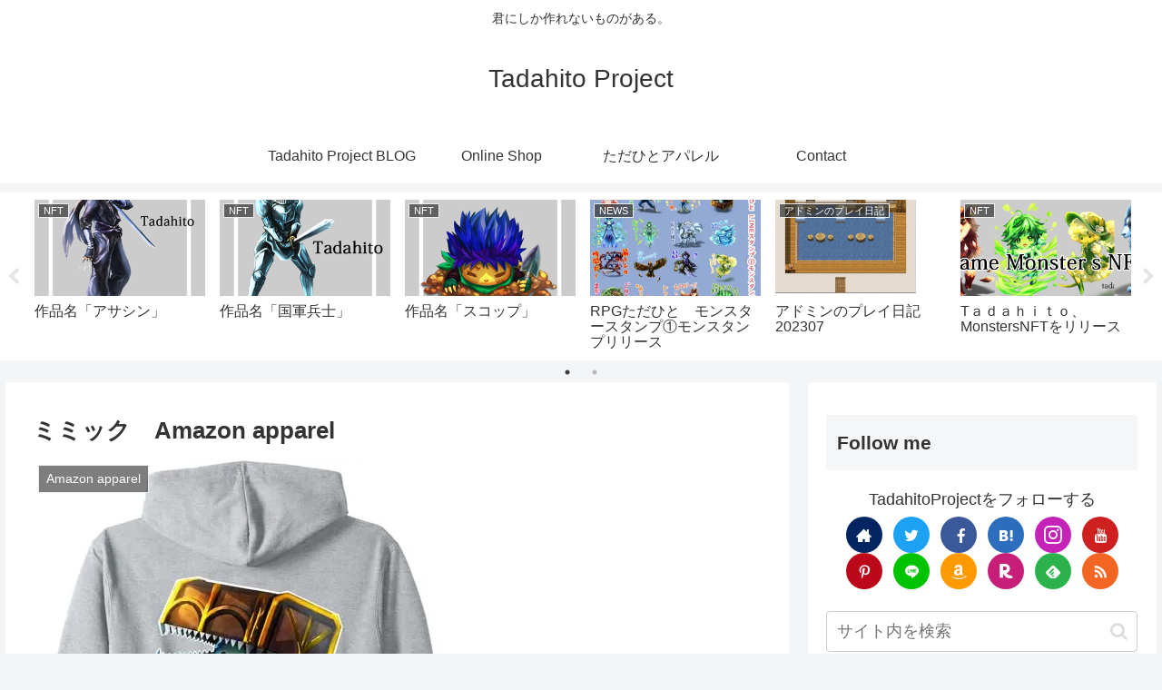

--- FILE ---
content_type: text/html; charset=UTF-8
request_url: https://souseiworks.sousei-novels.com/2024/04/05/amazon-apparel-mimic/
body_size: 37056
content:
<!doctype html>
<html lang="ja">

<head>
<meta charset="utf-8">
<meta http-equiv="X-UA-Compatible" content="IE=edge">
<meta name="viewport" content="width=device-width, initial-scale=1.0, viewport-fit=cover"/>
<meta name="referrer" content="no-referrer-when-downgrade"/>

  
  <!-- preconnect dns-prefetch -->
<link rel="preconnect dns-prefetch" href="//www.googletagmanager.com">
<link rel="preconnect dns-prefetch" href="//www.google-analytics.com">
<link rel="preconnect dns-prefetch" href="//ajax.googleapis.com">
<link rel="preconnect dns-prefetch" href="//cdnjs.cloudflare.com">
<link rel="preconnect dns-prefetch" href="//pagead2.googlesyndication.com">
<link rel="preconnect dns-prefetch" href="//googleads.g.doubleclick.net">
<link rel="preconnect dns-prefetch" href="//tpc.googlesyndication.com">
<link rel="preconnect dns-prefetch" href="//ad.doubleclick.net">
<link rel="preconnect dns-prefetch" href="//www.gstatic.com">
<link rel="preconnect dns-prefetch" href="//cse.google.com">
<link rel="preconnect dns-prefetch" href="//fonts.gstatic.com">
<link rel="preconnect dns-prefetch" href="//fonts.googleapis.com">
<link rel="preconnect dns-prefetch" href="//cms.quantserve.com">
<link rel="preconnect dns-prefetch" href="//secure.gravatar.com">
<link rel="preconnect dns-prefetch" href="//cdn.syndication.twimg.com">
<link rel="preconnect dns-prefetch" href="//cdn.jsdelivr.net">
<link rel="preconnect dns-prefetch" href="//images-fe.ssl-images-amazon.com">
<link rel="preconnect dns-prefetch" href="//completion.amazon.com">
<link rel="preconnect dns-prefetch" href="//m.media-amazon.com">
<link rel="preconnect dns-prefetch" href="//i.moshimo.com">
<link rel="preconnect dns-prefetch" href="//aml.valuecommerce.com">
<link rel="preconnect dns-prefetch" href="//dalc.valuecommerce.com">
<link rel="preconnect dns-prefetch" href="//dalb.valuecommerce.com">
<!-- Google Auto AdSense -->
<script>
  (adsbygoogle = window.adsbygoogle || []).push({
    google_ad_client: "",
    enable_page_level_ads: true
  });
</script>
<!-- End Google Auto AdSense -->
<title>ミミック　Amazon apparel  |  Tadahito Project</title>
<meta name='robots' content='max-image-preview:large' />

<!-- OGP -->
<meta property="og:type" content="article">
<meta property="og:description" content="ミミックただひとのオリジナルグッズを販売できるようになりました。ただひとに登場するユニークなモンスターたちのグッズが様々なアパレルグッズを通して楽しめるようになりました。全モンスターの登録を目指してがんばります。      (adsbygo">
<meta property="og:title" content="ミミック　Amazon apparel">
<meta property="og:url" content="https://souseiworks.sousei-novels.com/2024/04/05/amazon-apparel-mimic/">
<meta property="og:image" content="http://souseiworks.sousei-novels.com/wp-content/uploads/2024/04/C13KqSbTGwS._CLa_21402000_91AYL0E1F9L.png_00214020000.00.02140.02000.0_AC_SX466_.jpg">
<meta property="og:site_name" content="Tadahito Project">
<meta property="og:locale" content="ja_JP">
<meta property="article:published_time" content="2024-04-05T00:08:23+09:00" />
<meta property="article:modified_time" content="2024-04-05T00:08:23+09:00" />
<meta property="article:section" content="Amazon apparel">
<!-- /OGP -->

<!-- Twitter Card -->
<meta name="twitter:card" content="summary_large_image">
<meta property="twitter:description" content="ミミックただひとのオリジナルグッズを販売できるようになりました。ただひとに登場するユニークなモンスターたちのグッズが様々なアパレルグッズを通して楽しめるようになりました。全モンスターの登録を目指してがんばります。      (adsbygo">
<meta property="twitter:title" content="ミミック　Amazon apparel">
<meta property="twitter:url" content="https://souseiworks.sousei-novels.com/2024/04/05/amazon-apparel-mimic/">
<meta name="twitter:image" content="http://souseiworks.sousei-novels.com/wp-content/uploads/2024/04/C13KqSbTGwS._CLa_21402000_91AYL0E1F9L.png_00214020000.00.02140.02000.0_AC_SX466_.jpg">
<meta name="twitter:domain" content="souseiworks.sousei-novels.com">
<meta name="twitter:creator" content="@souseiworks">
<meta name="twitter:site" content="@souseiworks">
<!-- /Twitter Card -->
<link rel='dns-prefetch' href='//ajax.googleapis.com' />
<link rel='dns-prefetch' href='//cdnjs.cloudflare.com' />
<link rel='dns-prefetch' href='//stats.wp.com' />
<link rel='dns-prefetch' href='//i0.wp.com' />
<link rel='dns-prefetch' href='//c0.wp.com' />
<link rel='dns-prefetch' href='//widgets.wp.com' />
<link rel='dns-prefetch' href='//s0.wp.com' />
<link rel='dns-prefetch' href='//0.gravatar.com' />
<link rel='dns-prefetch' href='//1.gravatar.com' />
<link rel='dns-prefetch' href='//2.gravatar.com' />
<link rel="alternate" type="application/rss+xml" title="Tadahito Project &raquo; フィード" href="https://souseiworks.sousei-novels.com/feed/" />
<link rel="alternate" type="application/rss+xml" title="Tadahito Project &raquo; コメントフィード" href="https://souseiworks.sousei-novels.com/comments/feed/" />
<link rel="alternate" type="application/rss+xml" title="Tadahito Project &raquo; ミミック　Amazon apparel のコメントのフィード" href="https://souseiworks.sousei-novels.com/2024/04/05/amazon-apparel-mimic/feed/" />
<style id='wp-img-auto-sizes-contain-inline-css'>
img:is([sizes=auto i],[sizes^="auto," i]){contain-intrinsic-size:3000px 1500px}
/*# sourceURL=wp-img-auto-sizes-contain-inline-css */
</style>
<link rel='stylesheet' id='sdm-styles-css' href='https://souseiworks.sousei-novels.com/wp-content/plugins/simple-download-monitor/css/sdm_wp_styles.css?ver=6.9&#038;fver=20221226055705' media='all' />
<link rel='stylesheet' id='cocoon-style-css' href='https://souseiworks.sousei-novels.com/wp-content/themes/cocoon-master/style.css?ver=6.9&#038;fver=20210329121345' media='all' />
<style id='cocoon-style-inline-css'>
.main{width:860px}.sidebar{width:376px}@media screen and (max-width:1280px){.wrap{width:auto}.main,.sidebar,.sidebar-left .main,.sidebar-left .sidebar{margin:0 .5%}.main{width:67.4%}.sidebar{padding:1.5%;width:30%}.entry-card-thumb{width:38%}.entry-card-content{margin-left:40%}}body::after{content:url(https://souseiworks.sousei-novels.com/wp-content/themes/cocoon-master/lib/analytics/access.php?post_id=2250&post_type=post);visibility:hidden;position:absolute;bottom:0;right:0;width:1px;height:1px;overflow:hidden;display:inline!important}.toc-checkbox{display:none}.toc-content{visibility:hidden;height:0;opacity:.2;transition:all .5s ease-out}.toc-checkbox:checked~.toc-content{visibility:visible;padding-top:.6em;height:100%;opacity:1}.toc-title::after{content:'[開く]';margin-left:.5em;cursor:pointer;font-size:.8em}.toc-title:hover::after{text-decoration:underline}.toc-checkbox:checked+.toc-title::after{content:'[閉じる]'}#respond{display:none}.entry-content>*,.demo .entry-content p{line-height:1.8}.article p,.demo .entry-content p,.article dl,.article ul,.article ol,.article blockquote,.article pre,.article table,.article .author-box,.article .blogcard-wrap,.article .login-user-only,.article .information-box,.article .question-box,.article .alert-box,.article .information,.article .question,.article .alert,.article .memo-box,.article .comment-box,.article .common-icon-box,.article .blank-box,.article .button-block,.article .micro-bottom,.article .caption-box,.article .tab-caption-box,.article .label-box,.article .toggle-wrap,.article .wp-block-image,.booklink-box,.article .kaerebalink-box,.article .tomarebalink-box,.article .product-item-box,.article .speech-wrap,.article .toc,.article .column-wrap,.article .new-entry-cards,.article .popular-entry-cards,.article .navi-entry-cards,.article .box-menus,.article .ranking-item,.article .wp-block-categories,.article .wp-block-archives,.article .wp-block-archives-dropdown,.article .wp-block-calendar,.article .rss-entry-cards,.article .ad-area,.article .wp-block-gallery,.article .wp-block-audio,.article .wp-block-cover,.article .wp-block-file,.article .wp-block-media-text,.article .wp-block-video,.article .wp-block-buttons,.article .wp-block-columns,.article .wp-block-separator,.article .components-placeholder,.article .wp-block-search,.article .wp-block-social-links,.article .timeline-box,.article .blogcard-type,.article .btn-wrap,.article .btn-wrap a,.article .block-box,.article .wp-block-embed,.article .wp-block-group,.article .wp-block-table,.article .scrollable-table,.article .wp-block-separator,[data-type="core/freeform"]{margin-bottom:1.8em}.article h2,.article h3,.article h4,.article h5,.article h6{margin-bottom:18px}@media screen and (max-width:480px){.body,.menu-content{font-size:16px}.article h2,.article h3,.article h4,.article h5,.article h6{margin-bottom:16px}}@media screen and (max-width:781px){.wp-block-column{margin-bottom:1.8em}}@media screen and (max-width:599px){.column-wrap>div{margin-bottom:1.8em}}.article h2,.article h3,.article h4,.article h5,.article h6{margin-top:2.4em}.article .micro-top{margin-bottom:.36em}.article .micro-bottom{margin-top:-1.62em}.article .micro-balloon{margin-bottom:.9em}.article .micro-bottom.micro-balloon{margin-top:-1.26em}.blank-box.bb-key-color{border-color:#19448e}.iic-key-color li::before{color:#19448e}.blank-box.bb-tab.bb-key-color::before{background-color:#19448e}.tb-key-color .toggle-button{border:1px solid #19448e;background:#19448e;color:#fff}.tb-key-color .toggle-button::before{color:#ccc}.tb-key-color .toggle-checkbox:checked~.toggle-content{border-color:#19448e}.cb-key-color.caption-box{border-color:#19448e}.cb-key-color .caption-box-label{background-color:#19448e;color:#fff}.tcb-key-color .tab-caption-box-label{background-color:#19448e;color:#fff}.tcb-key-color .tab-caption-box-content{border-color:#19448e}.lb-key-color .label-box-content{border-color:#19448e}.mc-key-color{background-color:#19448e;color:#fff;border:0}.mc-key-color.micro-bottom::after{border-bottom-color:#19448e;border-top-color:transparent}.mc-key-color::before{border-top-color:transparent;border-bottom-color:transparent}.mc-key-color::after{border-top-color:#19448e}.btn-key-color,.btn-wrap.btn-wrap-key-color>a{background-color:#19448e}.has-text-color.has-key-color-color{color:#19448e}.has-background.has-key-color-background-color{background-color:#19448e}.body.article,body#tinymce.wp-editor{background-color:#fff}.body.article,.editor-post-title__block .editor-post-title__input,body#tinymce.wp-editor{color:#333}.body .has-key-color-background-color{background-color:#19448e}.body .has-key-color-color{color:#19448e}.body .has-key-color-border-color{border-color:#19448e}.btn-wrap.has-key-color-background-color>a{background-color:#19448e}.btn-wrap.has-key-color-color>a{color:#19448e}.btn-wrap.has-key-color-border-color>a{border-color:#19448e}.bb-tab.has-key-color-border-color .bb-label{background-color:#19448e}.toggle-wrap.has-key-color-border-color .toggle-button{background-color:#19448e}.toggle-wrap.has-key-color-border-color .toggle-button,.toggle-wrap.has-key-color-border-color .toggle-content{border-color:#19448e}.iconlist-box.has-key-color-icon-color li::before{color:#19448e}.micro-balloon.has-key-color-background-color{background-color:#19448e;border-color:transparent}.micro-balloon.has-key-color-background-color.micro-bottom::after{border-bottom-color:#19448e;border-top-color:transparent}.micro-balloon.has-key-color-background-color::before{border-top-color:transparent;border-bottom-color:transparent}.micro-balloon.has-key-color-background-color::after{border-top-color:#19448e}.micro-balloon.has-border-color.has-key-color-border-color{border-color:#19448e}.micro-balloon.micro-top.has-key-color-border-color::before{border-top-color:#19448e}.micro-balloon.micro-bottom.has-key-color-border-color::before{border-bottom-color:#19448e}.caption-box.has-key-color-border-color .box-label{background-color:#19448e}.tab-caption-box.has-key-color-border-color .box-label{background-color:#19448e}.tab-caption-box.has-key-color-border-color .box-content{border-color:#19448e}.tab-caption-box.has-key-color-background-color .box-content{background-color:#19448e}.label-box.has-key-color-border-color .box-content{border-color:#19448e}.label-box.has-key-color-background-color .box-content{background-color:#19448e}.sbp-l .speech-balloon.has-key-color-border-color::before{border-right-color:#19448e}.sbp-r .speech-balloon.has-key-color-border-color::before{border-left-color:#19448e}.sbp-l .speech-balloon.has-key-color-background-color::after{border-right-color:#19448e}.sbp-r .speech-balloon.has-key-color-background-color::after{border-left-color:#19448e}.sbs-line.sbp-r .speech-balloon.has-key-color-background-color{background-color:#19448e}.sbs-line.sbp-r .speech-balloon.has-key-color-border-color{border-color:#19448e}.speech-wrap.sbs-think .speech-balloon.has-key-color-border-color::before,.speech-wrap.sbs-think .speech-balloon.has-key-color-border-color::after{border-color:#19448e}.sbs-think .speech-balloon.has-key-color-background-color::before,.sbs-think .speech-balloon.has-key-color-background-color::after{background-color:#19448e}.timeline-box.has-key-color-point-color .timeline-item::before{background-color:#19448e}.body .has-red-background-color{background-color:#e60033}.body .has-red-color{color:#e60033}.body .has-red-border-color{border-color:#e60033}.btn-wrap.has-red-background-color>a{background-color:#e60033}.btn-wrap.has-red-color>a{color:#e60033}.btn-wrap.has-red-border-color>a{border-color:#e60033}.bb-tab.has-red-border-color .bb-label{background-color:#e60033}.toggle-wrap.has-red-border-color .toggle-button{background-color:#e60033}.toggle-wrap.has-red-border-color .toggle-button,.toggle-wrap.has-red-border-color .toggle-content{border-color:#e60033}.iconlist-box.has-red-icon-color li::before{color:#e60033}.micro-balloon.has-red-background-color{background-color:#e60033;border-color:transparent}.micro-balloon.has-red-background-color.micro-bottom::after{border-bottom-color:#e60033;border-top-color:transparent}.micro-balloon.has-red-background-color::before{border-top-color:transparent;border-bottom-color:transparent}.micro-balloon.has-red-background-color::after{border-top-color:#e60033}.micro-balloon.has-border-color.has-red-border-color{border-color:#e60033}.micro-balloon.micro-top.has-red-border-color::before{border-top-color:#e60033}.micro-balloon.micro-bottom.has-red-border-color::before{border-bottom-color:#e60033}.caption-box.has-red-border-color .box-label{background-color:#e60033}.tab-caption-box.has-red-border-color .box-label{background-color:#e60033}.tab-caption-box.has-red-border-color .box-content{border-color:#e60033}.tab-caption-box.has-red-background-color .box-content{background-color:#e60033}.label-box.has-red-border-color .box-content{border-color:#e60033}.label-box.has-red-background-color .box-content{background-color:#e60033}.sbp-l .speech-balloon.has-red-border-color::before{border-right-color:#e60033}.sbp-r .speech-balloon.has-red-border-color::before{border-left-color:#e60033}.sbp-l .speech-balloon.has-red-background-color::after{border-right-color:#e60033}.sbp-r .speech-balloon.has-red-background-color::after{border-left-color:#e60033}.sbs-line.sbp-r .speech-balloon.has-red-background-color{background-color:#e60033}.sbs-line.sbp-r .speech-balloon.has-red-border-color{border-color:#e60033}.speech-wrap.sbs-think .speech-balloon.has-red-border-color::before,.speech-wrap.sbs-think .speech-balloon.has-red-border-color::after{border-color:#e60033}.sbs-think .speech-balloon.has-red-background-color::before,.sbs-think .speech-balloon.has-red-background-color::after{background-color:#e60033}.timeline-box.has-red-point-color .timeline-item::before{background-color:#e60033}.body .has-pink-background-color{background-color:#e95295}.body .has-pink-color{color:#e95295}.body .has-pink-border-color{border-color:#e95295}.btn-wrap.has-pink-background-color>a{background-color:#e95295}.btn-wrap.has-pink-color>a{color:#e95295}.btn-wrap.has-pink-border-color>a{border-color:#e95295}.bb-tab.has-pink-border-color .bb-label{background-color:#e95295}.toggle-wrap.has-pink-border-color .toggle-button{background-color:#e95295}.toggle-wrap.has-pink-border-color .toggle-button,.toggle-wrap.has-pink-border-color .toggle-content{border-color:#e95295}.iconlist-box.has-pink-icon-color li::before{color:#e95295}.micro-balloon.has-pink-background-color{background-color:#e95295;border-color:transparent}.micro-balloon.has-pink-background-color.micro-bottom::after{border-bottom-color:#e95295;border-top-color:transparent}.micro-balloon.has-pink-background-color::before{border-top-color:transparent;border-bottom-color:transparent}.micro-balloon.has-pink-background-color::after{border-top-color:#e95295}.micro-balloon.has-border-color.has-pink-border-color{border-color:#e95295}.micro-balloon.micro-top.has-pink-border-color::before{border-top-color:#e95295}.micro-balloon.micro-bottom.has-pink-border-color::before{border-bottom-color:#e95295}.caption-box.has-pink-border-color .box-label{background-color:#e95295}.tab-caption-box.has-pink-border-color .box-label{background-color:#e95295}.tab-caption-box.has-pink-border-color .box-content{border-color:#e95295}.tab-caption-box.has-pink-background-color .box-content{background-color:#e95295}.label-box.has-pink-border-color .box-content{border-color:#e95295}.label-box.has-pink-background-color .box-content{background-color:#e95295}.sbp-l .speech-balloon.has-pink-border-color::before{border-right-color:#e95295}.sbp-r .speech-balloon.has-pink-border-color::before{border-left-color:#e95295}.sbp-l .speech-balloon.has-pink-background-color::after{border-right-color:#e95295}.sbp-r .speech-balloon.has-pink-background-color::after{border-left-color:#e95295}.sbs-line.sbp-r .speech-balloon.has-pink-background-color{background-color:#e95295}.sbs-line.sbp-r .speech-balloon.has-pink-border-color{border-color:#e95295}.speech-wrap.sbs-think .speech-balloon.has-pink-border-color::before,.speech-wrap.sbs-think .speech-balloon.has-pink-border-color::after{border-color:#e95295}.sbs-think .speech-balloon.has-pink-background-color::before,.sbs-think .speech-balloon.has-pink-background-color::after{background-color:#e95295}.timeline-box.has-pink-point-color .timeline-item::before{background-color:#e95295}.body .has-purple-background-color{background-color:#884898}.body .has-purple-color{color:#884898}.body .has-purple-border-color{border-color:#884898}.btn-wrap.has-purple-background-color>a{background-color:#884898}.btn-wrap.has-purple-color>a{color:#884898}.btn-wrap.has-purple-border-color>a{border-color:#884898}.bb-tab.has-purple-border-color .bb-label{background-color:#884898}.toggle-wrap.has-purple-border-color .toggle-button{background-color:#884898}.toggle-wrap.has-purple-border-color .toggle-button,.toggle-wrap.has-purple-border-color .toggle-content{border-color:#884898}.iconlist-box.has-purple-icon-color li::before{color:#884898}.micro-balloon.has-purple-background-color{background-color:#884898;border-color:transparent}.micro-balloon.has-purple-background-color.micro-bottom::after{border-bottom-color:#884898;border-top-color:transparent}.micro-balloon.has-purple-background-color::before{border-top-color:transparent;border-bottom-color:transparent}.micro-balloon.has-purple-background-color::after{border-top-color:#884898}.micro-balloon.has-border-color.has-purple-border-color{border-color:#884898}.micro-balloon.micro-top.has-purple-border-color::before{border-top-color:#884898}.micro-balloon.micro-bottom.has-purple-border-color::before{border-bottom-color:#884898}.caption-box.has-purple-border-color .box-label{background-color:#884898}.tab-caption-box.has-purple-border-color .box-label{background-color:#884898}.tab-caption-box.has-purple-border-color .box-content{border-color:#884898}.tab-caption-box.has-purple-background-color .box-content{background-color:#884898}.label-box.has-purple-border-color .box-content{border-color:#884898}.label-box.has-purple-background-color .box-content{background-color:#884898}.sbp-l .speech-balloon.has-purple-border-color::before{border-right-color:#884898}.sbp-r .speech-balloon.has-purple-border-color::before{border-left-color:#884898}.sbp-l .speech-balloon.has-purple-background-color::after{border-right-color:#884898}.sbp-r .speech-balloon.has-purple-background-color::after{border-left-color:#884898}.sbs-line.sbp-r .speech-balloon.has-purple-background-color{background-color:#884898}.sbs-line.sbp-r .speech-balloon.has-purple-border-color{border-color:#884898}.speech-wrap.sbs-think .speech-balloon.has-purple-border-color::before,.speech-wrap.sbs-think .speech-balloon.has-purple-border-color::after{border-color:#884898}.sbs-think .speech-balloon.has-purple-background-color::before,.sbs-think .speech-balloon.has-purple-background-color::after{background-color:#884898}.timeline-box.has-purple-point-color .timeline-item::before{background-color:#884898}.body .has-deep-background-color{background-color:#55295b}.body .has-deep-color{color:#55295b}.body .has-deep-border-color{border-color:#55295b}.btn-wrap.has-deep-background-color>a{background-color:#55295b}.btn-wrap.has-deep-color>a{color:#55295b}.btn-wrap.has-deep-border-color>a{border-color:#55295b}.bb-tab.has-deep-border-color .bb-label{background-color:#55295b}.toggle-wrap.has-deep-border-color .toggle-button{background-color:#55295b}.toggle-wrap.has-deep-border-color .toggle-button,.toggle-wrap.has-deep-border-color .toggle-content{border-color:#55295b}.iconlist-box.has-deep-icon-color li::before{color:#55295b}.micro-balloon.has-deep-background-color{background-color:#55295b;border-color:transparent}.micro-balloon.has-deep-background-color.micro-bottom::after{border-bottom-color:#55295b;border-top-color:transparent}.micro-balloon.has-deep-background-color::before{border-top-color:transparent;border-bottom-color:transparent}.micro-balloon.has-deep-background-color::after{border-top-color:#55295b}.micro-balloon.has-border-color.has-deep-border-color{border-color:#55295b}.micro-balloon.micro-top.has-deep-border-color::before{border-top-color:#55295b}.micro-balloon.micro-bottom.has-deep-border-color::before{border-bottom-color:#55295b}.caption-box.has-deep-border-color .box-label{background-color:#55295b}.tab-caption-box.has-deep-border-color .box-label{background-color:#55295b}.tab-caption-box.has-deep-border-color .box-content{border-color:#55295b}.tab-caption-box.has-deep-background-color .box-content{background-color:#55295b}.label-box.has-deep-border-color .box-content{border-color:#55295b}.label-box.has-deep-background-color .box-content{background-color:#55295b}.sbp-l .speech-balloon.has-deep-border-color::before{border-right-color:#55295b}.sbp-r .speech-balloon.has-deep-border-color::before{border-left-color:#55295b}.sbp-l .speech-balloon.has-deep-background-color::after{border-right-color:#55295b}.sbp-r .speech-balloon.has-deep-background-color::after{border-left-color:#55295b}.sbs-line.sbp-r .speech-balloon.has-deep-background-color{background-color:#55295b}.sbs-line.sbp-r .speech-balloon.has-deep-border-color{border-color:#55295b}.speech-wrap.sbs-think .speech-balloon.has-deep-border-color::before,.speech-wrap.sbs-think .speech-balloon.has-deep-border-color::after{border-color:#55295b}.sbs-think .speech-balloon.has-deep-background-color::before,.sbs-think .speech-balloon.has-deep-background-color::after{background-color:#55295b}.timeline-box.has-deep-point-color .timeline-item::before{background-color:#55295b}.body .has-indigo-background-color{background-color:#1e50a2}.body .has-indigo-color{color:#1e50a2}.body .has-indigo-border-color{border-color:#1e50a2}.btn-wrap.has-indigo-background-color>a{background-color:#1e50a2}.btn-wrap.has-indigo-color>a{color:#1e50a2}.btn-wrap.has-indigo-border-color>a{border-color:#1e50a2}.bb-tab.has-indigo-border-color .bb-label{background-color:#1e50a2}.toggle-wrap.has-indigo-border-color .toggle-button{background-color:#1e50a2}.toggle-wrap.has-indigo-border-color .toggle-button,.toggle-wrap.has-indigo-border-color .toggle-content{border-color:#1e50a2}.iconlist-box.has-indigo-icon-color li::before{color:#1e50a2}.micro-balloon.has-indigo-background-color{background-color:#1e50a2;border-color:transparent}.micro-balloon.has-indigo-background-color.micro-bottom::after{border-bottom-color:#1e50a2;border-top-color:transparent}.micro-balloon.has-indigo-background-color::before{border-top-color:transparent;border-bottom-color:transparent}.micro-balloon.has-indigo-background-color::after{border-top-color:#1e50a2}.micro-balloon.has-border-color.has-indigo-border-color{border-color:#1e50a2}.micro-balloon.micro-top.has-indigo-border-color::before{border-top-color:#1e50a2}.micro-balloon.micro-bottom.has-indigo-border-color::before{border-bottom-color:#1e50a2}.caption-box.has-indigo-border-color .box-label{background-color:#1e50a2}.tab-caption-box.has-indigo-border-color .box-label{background-color:#1e50a2}.tab-caption-box.has-indigo-border-color .box-content{border-color:#1e50a2}.tab-caption-box.has-indigo-background-color .box-content{background-color:#1e50a2}.label-box.has-indigo-border-color .box-content{border-color:#1e50a2}.label-box.has-indigo-background-color .box-content{background-color:#1e50a2}.sbp-l .speech-balloon.has-indigo-border-color::before{border-right-color:#1e50a2}.sbp-r .speech-balloon.has-indigo-border-color::before{border-left-color:#1e50a2}.sbp-l .speech-balloon.has-indigo-background-color::after{border-right-color:#1e50a2}.sbp-r .speech-balloon.has-indigo-background-color::after{border-left-color:#1e50a2}.sbs-line.sbp-r .speech-balloon.has-indigo-background-color{background-color:#1e50a2}.sbs-line.sbp-r .speech-balloon.has-indigo-border-color{border-color:#1e50a2}.speech-wrap.sbs-think .speech-balloon.has-indigo-border-color::before,.speech-wrap.sbs-think .speech-balloon.has-indigo-border-color::after{border-color:#1e50a2}.sbs-think .speech-balloon.has-indigo-background-color::before,.sbs-think .speech-balloon.has-indigo-background-color::after{background-color:#1e50a2}.timeline-box.has-indigo-point-color .timeline-item::before{background-color:#1e50a2}.body .has-blue-background-color{background-color:#0095d9}.body .has-blue-color{color:#0095d9}.body .has-blue-border-color{border-color:#0095d9}.btn-wrap.has-blue-background-color>a{background-color:#0095d9}.btn-wrap.has-blue-color>a{color:#0095d9}.btn-wrap.has-blue-border-color>a{border-color:#0095d9}.bb-tab.has-blue-border-color .bb-label{background-color:#0095d9}.toggle-wrap.has-blue-border-color .toggle-button{background-color:#0095d9}.toggle-wrap.has-blue-border-color .toggle-button,.toggle-wrap.has-blue-border-color .toggle-content{border-color:#0095d9}.iconlist-box.has-blue-icon-color li::before{color:#0095d9}.micro-balloon.has-blue-background-color{background-color:#0095d9;border-color:transparent}.micro-balloon.has-blue-background-color.micro-bottom::after{border-bottom-color:#0095d9;border-top-color:transparent}.micro-balloon.has-blue-background-color::before{border-top-color:transparent;border-bottom-color:transparent}.micro-balloon.has-blue-background-color::after{border-top-color:#0095d9}.micro-balloon.has-border-color.has-blue-border-color{border-color:#0095d9}.micro-balloon.micro-top.has-blue-border-color::before{border-top-color:#0095d9}.micro-balloon.micro-bottom.has-blue-border-color::before{border-bottom-color:#0095d9}.caption-box.has-blue-border-color .box-label{background-color:#0095d9}.tab-caption-box.has-blue-border-color .box-label{background-color:#0095d9}.tab-caption-box.has-blue-border-color .box-content{border-color:#0095d9}.tab-caption-box.has-blue-background-color .box-content{background-color:#0095d9}.label-box.has-blue-border-color .box-content{border-color:#0095d9}.label-box.has-blue-background-color .box-content{background-color:#0095d9}.sbp-l .speech-balloon.has-blue-border-color::before{border-right-color:#0095d9}.sbp-r .speech-balloon.has-blue-border-color::before{border-left-color:#0095d9}.sbp-l .speech-balloon.has-blue-background-color::after{border-right-color:#0095d9}.sbp-r .speech-balloon.has-blue-background-color::after{border-left-color:#0095d9}.sbs-line.sbp-r .speech-balloon.has-blue-background-color{background-color:#0095d9}.sbs-line.sbp-r .speech-balloon.has-blue-border-color{border-color:#0095d9}.speech-wrap.sbs-think .speech-balloon.has-blue-border-color::before,.speech-wrap.sbs-think .speech-balloon.has-blue-border-color::after{border-color:#0095d9}.sbs-think .speech-balloon.has-blue-background-color::before,.sbs-think .speech-balloon.has-blue-background-color::after{background-color:#0095d9}.timeline-box.has-blue-point-color .timeline-item::before{background-color:#0095d9}.body .has-light-blue-background-color{background-color:#2ca9e1}.body .has-light-blue-color{color:#2ca9e1}.body .has-light-blue-border-color{border-color:#2ca9e1}.btn-wrap.has-light-blue-background-color>a{background-color:#2ca9e1}.btn-wrap.has-light-blue-color>a{color:#2ca9e1}.btn-wrap.has-light-blue-border-color>a{border-color:#2ca9e1}.bb-tab.has-light-blue-border-color .bb-label{background-color:#2ca9e1}.toggle-wrap.has-light-blue-border-color .toggle-button{background-color:#2ca9e1}.toggle-wrap.has-light-blue-border-color .toggle-button,.toggle-wrap.has-light-blue-border-color .toggle-content{border-color:#2ca9e1}.iconlist-box.has-light-blue-icon-color li::before{color:#2ca9e1}.micro-balloon.has-light-blue-background-color{background-color:#2ca9e1;border-color:transparent}.micro-balloon.has-light-blue-background-color.micro-bottom::after{border-bottom-color:#2ca9e1;border-top-color:transparent}.micro-balloon.has-light-blue-background-color::before{border-top-color:transparent;border-bottom-color:transparent}.micro-balloon.has-light-blue-background-color::after{border-top-color:#2ca9e1}.micro-balloon.has-border-color.has-light-blue-border-color{border-color:#2ca9e1}.micro-balloon.micro-top.has-light-blue-border-color::before{border-top-color:#2ca9e1}.micro-balloon.micro-bottom.has-light-blue-border-color::before{border-bottom-color:#2ca9e1}.caption-box.has-light-blue-border-color .box-label{background-color:#2ca9e1}.tab-caption-box.has-light-blue-border-color .box-label{background-color:#2ca9e1}.tab-caption-box.has-light-blue-border-color .box-content{border-color:#2ca9e1}.tab-caption-box.has-light-blue-background-color .box-content{background-color:#2ca9e1}.label-box.has-light-blue-border-color .box-content{border-color:#2ca9e1}.label-box.has-light-blue-background-color .box-content{background-color:#2ca9e1}.sbp-l .speech-balloon.has-light-blue-border-color::before{border-right-color:#2ca9e1}.sbp-r .speech-balloon.has-light-blue-border-color::before{border-left-color:#2ca9e1}.sbp-l .speech-balloon.has-light-blue-background-color::after{border-right-color:#2ca9e1}.sbp-r .speech-balloon.has-light-blue-background-color::after{border-left-color:#2ca9e1}.sbs-line.sbp-r .speech-balloon.has-light-blue-background-color{background-color:#2ca9e1}.sbs-line.sbp-r .speech-balloon.has-light-blue-border-color{border-color:#2ca9e1}.speech-wrap.sbs-think .speech-balloon.has-light-blue-border-color::before,.speech-wrap.sbs-think .speech-balloon.has-light-blue-border-color::after{border-color:#2ca9e1}.sbs-think .speech-balloon.has-light-blue-background-color::before,.sbs-think .speech-balloon.has-light-blue-background-color::after{background-color:#2ca9e1}.timeline-box.has-light-blue-point-color .timeline-item::before{background-color:#2ca9e1}.body .has-cyan-background-color{background-color:#00a3af}.body .has-cyan-color{color:#00a3af}.body .has-cyan-border-color{border-color:#00a3af}.btn-wrap.has-cyan-background-color>a{background-color:#00a3af}.btn-wrap.has-cyan-color>a{color:#00a3af}.btn-wrap.has-cyan-border-color>a{border-color:#00a3af}.bb-tab.has-cyan-border-color .bb-label{background-color:#00a3af}.toggle-wrap.has-cyan-border-color .toggle-button{background-color:#00a3af}.toggle-wrap.has-cyan-border-color .toggle-button,.toggle-wrap.has-cyan-border-color .toggle-content{border-color:#00a3af}.iconlist-box.has-cyan-icon-color li::before{color:#00a3af}.micro-balloon.has-cyan-background-color{background-color:#00a3af;border-color:transparent}.micro-balloon.has-cyan-background-color.micro-bottom::after{border-bottom-color:#00a3af;border-top-color:transparent}.micro-balloon.has-cyan-background-color::before{border-top-color:transparent;border-bottom-color:transparent}.micro-balloon.has-cyan-background-color::after{border-top-color:#00a3af}.micro-balloon.has-border-color.has-cyan-border-color{border-color:#00a3af}.micro-balloon.micro-top.has-cyan-border-color::before{border-top-color:#00a3af}.micro-balloon.micro-bottom.has-cyan-border-color::before{border-bottom-color:#00a3af}.caption-box.has-cyan-border-color .box-label{background-color:#00a3af}.tab-caption-box.has-cyan-border-color .box-label{background-color:#00a3af}.tab-caption-box.has-cyan-border-color .box-content{border-color:#00a3af}.tab-caption-box.has-cyan-background-color .box-content{background-color:#00a3af}.label-box.has-cyan-border-color .box-content{border-color:#00a3af}.label-box.has-cyan-background-color .box-content{background-color:#00a3af}.sbp-l .speech-balloon.has-cyan-border-color::before{border-right-color:#00a3af}.sbp-r .speech-balloon.has-cyan-border-color::before{border-left-color:#00a3af}.sbp-l .speech-balloon.has-cyan-background-color::after{border-right-color:#00a3af}.sbp-r .speech-balloon.has-cyan-background-color::after{border-left-color:#00a3af}.sbs-line.sbp-r .speech-balloon.has-cyan-background-color{background-color:#00a3af}.sbs-line.sbp-r .speech-balloon.has-cyan-border-color{border-color:#00a3af}.speech-wrap.sbs-think .speech-balloon.has-cyan-border-color::before,.speech-wrap.sbs-think .speech-balloon.has-cyan-border-color::after{border-color:#00a3af}.sbs-think .speech-balloon.has-cyan-background-color::before,.sbs-think .speech-balloon.has-cyan-background-color::after{background-color:#00a3af}.timeline-box.has-cyan-point-color .timeline-item::before{background-color:#00a3af}.body .has-teal-background-color{background-color:#007b43}.body .has-teal-color{color:#007b43}.body .has-teal-border-color{border-color:#007b43}.btn-wrap.has-teal-background-color>a{background-color:#007b43}.btn-wrap.has-teal-color>a{color:#007b43}.btn-wrap.has-teal-border-color>a{border-color:#007b43}.bb-tab.has-teal-border-color .bb-label{background-color:#007b43}.toggle-wrap.has-teal-border-color .toggle-button{background-color:#007b43}.toggle-wrap.has-teal-border-color .toggle-button,.toggle-wrap.has-teal-border-color .toggle-content{border-color:#007b43}.iconlist-box.has-teal-icon-color li::before{color:#007b43}.micro-balloon.has-teal-background-color{background-color:#007b43;border-color:transparent}.micro-balloon.has-teal-background-color.micro-bottom::after{border-bottom-color:#007b43;border-top-color:transparent}.micro-balloon.has-teal-background-color::before{border-top-color:transparent;border-bottom-color:transparent}.micro-balloon.has-teal-background-color::after{border-top-color:#007b43}.micro-balloon.has-border-color.has-teal-border-color{border-color:#007b43}.micro-balloon.micro-top.has-teal-border-color::before{border-top-color:#007b43}.micro-balloon.micro-bottom.has-teal-border-color::before{border-bottom-color:#007b43}.caption-box.has-teal-border-color .box-label{background-color:#007b43}.tab-caption-box.has-teal-border-color .box-label{background-color:#007b43}.tab-caption-box.has-teal-border-color .box-content{border-color:#007b43}.tab-caption-box.has-teal-background-color .box-content{background-color:#007b43}.label-box.has-teal-border-color .box-content{border-color:#007b43}.label-box.has-teal-background-color .box-content{background-color:#007b43}.sbp-l .speech-balloon.has-teal-border-color::before{border-right-color:#007b43}.sbp-r .speech-balloon.has-teal-border-color::before{border-left-color:#007b43}.sbp-l .speech-balloon.has-teal-background-color::after{border-right-color:#007b43}.sbp-r .speech-balloon.has-teal-background-color::after{border-left-color:#007b43}.sbs-line.sbp-r .speech-balloon.has-teal-background-color{background-color:#007b43}.sbs-line.sbp-r .speech-balloon.has-teal-border-color{border-color:#007b43}.speech-wrap.sbs-think .speech-balloon.has-teal-border-color::before,.speech-wrap.sbs-think .speech-balloon.has-teal-border-color::after{border-color:#007b43}.sbs-think .speech-balloon.has-teal-background-color::before,.sbs-think .speech-balloon.has-teal-background-color::after{background-color:#007b43}.timeline-box.has-teal-point-color .timeline-item::before{background-color:#007b43}.body .has-green-background-color{background-color:#3eb370}.body .has-green-color{color:#3eb370}.body .has-green-border-color{border-color:#3eb370}.btn-wrap.has-green-background-color>a{background-color:#3eb370}.btn-wrap.has-green-color>a{color:#3eb370}.btn-wrap.has-green-border-color>a{border-color:#3eb370}.bb-tab.has-green-border-color .bb-label{background-color:#3eb370}.toggle-wrap.has-green-border-color .toggle-button{background-color:#3eb370}.toggle-wrap.has-green-border-color .toggle-button,.toggle-wrap.has-green-border-color .toggle-content{border-color:#3eb370}.iconlist-box.has-green-icon-color li::before{color:#3eb370}.micro-balloon.has-green-background-color{background-color:#3eb370;border-color:transparent}.micro-balloon.has-green-background-color.micro-bottom::after{border-bottom-color:#3eb370;border-top-color:transparent}.micro-balloon.has-green-background-color::before{border-top-color:transparent;border-bottom-color:transparent}.micro-balloon.has-green-background-color::after{border-top-color:#3eb370}.micro-balloon.has-border-color.has-green-border-color{border-color:#3eb370}.micro-balloon.micro-top.has-green-border-color::before{border-top-color:#3eb370}.micro-balloon.micro-bottom.has-green-border-color::before{border-bottom-color:#3eb370}.caption-box.has-green-border-color .box-label{background-color:#3eb370}.tab-caption-box.has-green-border-color .box-label{background-color:#3eb370}.tab-caption-box.has-green-border-color .box-content{border-color:#3eb370}.tab-caption-box.has-green-background-color .box-content{background-color:#3eb370}.label-box.has-green-border-color .box-content{border-color:#3eb370}.label-box.has-green-background-color .box-content{background-color:#3eb370}.sbp-l .speech-balloon.has-green-border-color::before{border-right-color:#3eb370}.sbp-r .speech-balloon.has-green-border-color::before{border-left-color:#3eb370}.sbp-l .speech-balloon.has-green-background-color::after{border-right-color:#3eb370}.sbp-r .speech-balloon.has-green-background-color::after{border-left-color:#3eb370}.sbs-line.sbp-r .speech-balloon.has-green-background-color{background-color:#3eb370}.sbs-line.sbp-r .speech-balloon.has-green-border-color{border-color:#3eb370}.speech-wrap.sbs-think .speech-balloon.has-green-border-color::before,.speech-wrap.sbs-think .speech-balloon.has-green-border-color::after{border-color:#3eb370}.sbs-think .speech-balloon.has-green-background-color::before,.sbs-think .speech-balloon.has-green-background-color::after{background-color:#3eb370}.timeline-box.has-green-point-color .timeline-item::before{background-color:#3eb370}.body .has-light-green-background-color{background-color:#8bc34a}.body .has-light-green-color{color:#8bc34a}.body .has-light-green-border-color{border-color:#8bc34a}.btn-wrap.has-light-green-background-color>a{background-color:#8bc34a}.btn-wrap.has-light-green-color>a{color:#8bc34a}.btn-wrap.has-light-green-border-color>a{border-color:#8bc34a}.bb-tab.has-light-green-border-color .bb-label{background-color:#8bc34a}.toggle-wrap.has-light-green-border-color .toggle-button{background-color:#8bc34a}.toggle-wrap.has-light-green-border-color .toggle-button,.toggle-wrap.has-light-green-border-color .toggle-content{border-color:#8bc34a}.iconlist-box.has-light-green-icon-color li::before{color:#8bc34a}.micro-balloon.has-light-green-background-color{background-color:#8bc34a;border-color:transparent}.micro-balloon.has-light-green-background-color.micro-bottom::after{border-bottom-color:#8bc34a;border-top-color:transparent}.micro-balloon.has-light-green-background-color::before{border-top-color:transparent;border-bottom-color:transparent}.micro-balloon.has-light-green-background-color::after{border-top-color:#8bc34a}.micro-balloon.has-border-color.has-light-green-border-color{border-color:#8bc34a}.micro-balloon.micro-top.has-light-green-border-color::before{border-top-color:#8bc34a}.micro-balloon.micro-bottom.has-light-green-border-color::before{border-bottom-color:#8bc34a}.caption-box.has-light-green-border-color .box-label{background-color:#8bc34a}.tab-caption-box.has-light-green-border-color .box-label{background-color:#8bc34a}.tab-caption-box.has-light-green-border-color .box-content{border-color:#8bc34a}.tab-caption-box.has-light-green-background-color .box-content{background-color:#8bc34a}.label-box.has-light-green-border-color .box-content{border-color:#8bc34a}.label-box.has-light-green-background-color .box-content{background-color:#8bc34a}.sbp-l .speech-balloon.has-light-green-border-color::before{border-right-color:#8bc34a}.sbp-r .speech-balloon.has-light-green-border-color::before{border-left-color:#8bc34a}.sbp-l .speech-balloon.has-light-green-background-color::after{border-right-color:#8bc34a}.sbp-r .speech-balloon.has-light-green-background-color::after{border-left-color:#8bc34a}.sbs-line.sbp-r .speech-balloon.has-light-green-background-color{background-color:#8bc34a}.sbs-line.sbp-r .speech-balloon.has-light-green-border-color{border-color:#8bc34a}.speech-wrap.sbs-think .speech-balloon.has-light-green-border-color::before,.speech-wrap.sbs-think .speech-balloon.has-light-green-border-color::after{border-color:#8bc34a}.sbs-think .speech-balloon.has-light-green-background-color::before,.sbs-think .speech-balloon.has-light-green-background-color::after{background-color:#8bc34a}.timeline-box.has-light-green-point-color .timeline-item::before{background-color:#8bc34a}.body .has-lime-background-color{background-color:#c3d825}.body .has-lime-color{color:#c3d825}.body .has-lime-border-color{border-color:#c3d825}.btn-wrap.has-lime-background-color>a{background-color:#c3d825}.btn-wrap.has-lime-color>a{color:#c3d825}.btn-wrap.has-lime-border-color>a{border-color:#c3d825}.bb-tab.has-lime-border-color .bb-label{background-color:#c3d825}.toggle-wrap.has-lime-border-color .toggle-button{background-color:#c3d825}.toggle-wrap.has-lime-border-color .toggle-button,.toggle-wrap.has-lime-border-color .toggle-content{border-color:#c3d825}.iconlist-box.has-lime-icon-color li::before{color:#c3d825}.micro-balloon.has-lime-background-color{background-color:#c3d825;border-color:transparent}.micro-balloon.has-lime-background-color.micro-bottom::after{border-bottom-color:#c3d825;border-top-color:transparent}.micro-balloon.has-lime-background-color::before{border-top-color:transparent;border-bottom-color:transparent}.micro-balloon.has-lime-background-color::after{border-top-color:#c3d825}.micro-balloon.has-border-color.has-lime-border-color{border-color:#c3d825}.micro-balloon.micro-top.has-lime-border-color::before{border-top-color:#c3d825}.micro-balloon.micro-bottom.has-lime-border-color::before{border-bottom-color:#c3d825}.caption-box.has-lime-border-color .box-label{background-color:#c3d825}.tab-caption-box.has-lime-border-color .box-label{background-color:#c3d825}.tab-caption-box.has-lime-border-color .box-content{border-color:#c3d825}.tab-caption-box.has-lime-background-color .box-content{background-color:#c3d825}.label-box.has-lime-border-color .box-content{border-color:#c3d825}.label-box.has-lime-background-color .box-content{background-color:#c3d825}.sbp-l .speech-balloon.has-lime-border-color::before{border-right-color:#c3d825}.sbp-r .speech-balloon.has-lime-border-color::before{border-left-color:#c3d825}.sbp-l .speech-balloon.has-lime-background-color::after{border-right-color:#c3d825}.sbp-r .speech-balloon.has-lime-background-color::after{border-left-color:#c3d825}.sbs-line.sbp-r .speech-balloon.has-lime-background-color{background-color:#c3d825}.sbs-line.sbp-r .speech-balloon.has-lime-border-color{border-color:#c3d825}.speech-wrap.sbs-think .speech-balloon.has-lime-border-color::before,.speech-wrap.sbs-think .speech-balloon.has-lime-border-color::after{border-color:#c3d825}.sbs-think .speech-balloon.has-lime-background-color::before,.sbs-think .speech-balloon.has-lime-background-color::after{background-color:#c3d825}.timeline-box.has-lime-point-color .timeline-item::before{background-color:#c3d825}.body .has-yellow-background-color{background-color:#ffd900}.body .has-yellow-color{color:#ffd900}.body .has-yellow-border-color{border-color:#ffd900}.btn-wrap.has-yellow-background-color>a{background-color:#ffd900}.btn-wrap.has-yellow-color>a{color:#ffd900}.btn-wrap.has-yellow-border-color>a{border-color:#ffd900}.bb-tab.has-yellow-border-color .bb-label{background-color:#ffd900}.toggle-wrap.has-yellow-border-color .toggle-button{background-color:#ffd900}.toggle-wrap.has-yellow-border-color .toggle-button,.toggle-wrap.has-yellow-border-color .toggle-content{border-color:#ffd900}.iconlist-box.has-yellow-icon-color li::before{color:#ffd900}.micro-balloon.has-yellow-background-color{background-color:#ffd900;border-color:transparent}.micro-balloon.has-yellow-background-color.micro-bottom::after{border-bottom-color:#ffd900;border-top-color:transparent}.micro-balloon.has-yellow-background-color::before{border-top-color:transparent;border-bottom-color:transparent}.micro-balloon.has-yellow-background-color::after{border-top-color:#ffd900}.micro-balloon.has-border-color.has-yellow-border-color{border-color:#ffd900}.micro-balloon.micro-top.has-yellow-border-color::before{border-top-color:#ffd900}.micro-balloon.micro-bottom.has-yellow-border-color::before{border-bottom-color:#ffd900}.caption-box.has-yellow-border-color .box-label{background-color:#ffd900}.tab-caption-box.has-yellow-border-color .box-label{background-color:#ffd900}.tab-caption-box.has-yellow-border-color .box-content{border-color:#ffd900}.tab-caption-box.has-yellow-background-color .box-content{background-color:#ffd900}.label-box.has-yellow-border-color .box-content{border-color:#ffd900}.label-box.has-yellow-background-color .box-content{background-color:#ffd900}.sbp-l .speech-balloon.has-yellow-border-color::before{border-right-color:#ffd900}.sbp-r .speech-balloon.has-yellow-border-color::before{border-left-color:#ffd900}.sbp-l .speech-balloon.has-yellow-background-color::after{border-right-color:#ffd900}.sbp-r .speech-balloon.has-yellow-background-color::after{border-left-color:#ffd900}.sbs-line.sbp-r .speech-balloon.has-yellow-background-color{background-color:#ffd900}.sbs-line.sbp-r .speech-balloon.has-yellow-border-color{border-color:#ffd900}.speech-wrap.sbs-think .speech-balloon.has-yellow-border-color::before,.speech-wrap.sbs-think .speech-balloon.has-yellow-border-color::after{border-color:#ffd900}.sbs-think .speech-balloon.has-yellow-background-color::before,.sbs-think .speech-balloon.has-yellow-background-color::after{background-color:#ffd900}.timeline-box.has-yellow-point-color .timeline-item::before{background-color:#ffd900}.body .has-amber-background-color{background-color:#ffc107}.body .has-amber-color{color:#ffc107}.body .has-amber-border-color{border-color:#ffc107}.btn-wrap.has-amber-background-color>a{background-color:#ffc107}.btn-wrap.has-amber-color>a{color:#ffc107}.btn-wrap.has-amber-border-color>a{border-color:#ffc107}.bb-tab.has-amber-border-color .bb-label{background-color:#ffc107}.toggle-wrap.has-amber-border-color .toggle-button{background-color:#ffc107}.toggle-wrap.has-amber-border-color .toggle-button,.toggle-wrap.has-amber-border-color .toggle-content{border-color:#ffc107}.iconlist-box.has-amber-icon-color li::before{color:#ffc107}.micro-balloon.has-amber-background-color{background-color:#ffc107;border-color:transparent}.micro-balloon.has-amber-background-color.micro-bottom::after{border-bottom-color:#ffc107;border-top-color:transparent}.micro-balloon.has-amber-background-color::before{border-top-color:transparent;border-bottom-color:transparent}.micro-balloon.has-amber-background-color::after{border-top-color:#ffc107}.micro-balloon.has-border-color.has-amber-border-color{border-color:#ffc107}.micro-balloon.micro-top.has-amber-border-color::before{border-top-color:#ffc107}.micro-balloon.micro-bottom.has-amber-border-color::before{border-bottom-color:#ffc107}.caption-box.has-amber-border-color .box-label{background-color:#ffc107}.tab-caption-box.has-amber-border-color .box-label{background-color:#ffc107}.tab-caption-box.has-amber-border-color .box-content{border-color:#ffc107}.tab-caption-box.has-amber-background-color .box-content{background-color:#ffc107}.label-box.has-amber-border-color .box-content{border-color:#ffc107}.label-box.has-amber-background-color .box-content{background-color:#ffc107}.sbp-l .speech-balloon.has-amber-border-color::before{border-right-color:#ffc107}.sbp-r .speech-balloon.has-amber-border-color::before{border-left-color:#ffc107}.sbp-l .speech-balloon.has-amber-background-color::after{border-right-color:#ffc107}.sbp-r .speech-balloon.has-amber-background-color::after{border-left-color:#ffc107}.sbs-line.sbp-r .speech-balloon.has-amber-background-color{background-color:#ffc107}.sbs-line.sbp-r .speech-balloon.has-amber-border-color{border-color:#ffc107}.speech-wrap.sbs-think .speech-balloon.has-amber-border-color::before,.speech-wrap.sbs-think .speech-balloon.has-amber-border-color::after{border-color:#ffc107}.sbs-think .speech-balloon.has-amber-background-color::before,.sbs-think .speech-balloon.has-amber-background-color::after{background-color:#ffc107}.timeline-box.has-amber-point-color .timeline-item::before{background-color:#ffc107}.body .has-orange-background-color{background-color:#f39800}.body .has-orange-color{color:#f39800}.body .has-orange-border-color{border-color:#f39800}.btn-wrap.has-orange-background-color>a{background-color:#f39800}.btn-wrap.has-orange-color>a{color:#f39800}.btn-wrap.has-orange-border-color>a{border-color:#f39800}.bb-tab.has-orange-border-color .bb-label{background-color:#f39800}.toggle-wrap.has-orange-border-color .toggle-button{background-color:#f39800}.toggle-wrap.has-orange-border-color .toggle-button,.toggle-wrap.has-orange-border-color .toggle-content{border-color:#f39800}.iconlist-box.has-orange-icon-color li::before{color:#f39800}.micro-balloon.has-orange-background-color{background-color:#f39800;border-color:transparent}.micro-balloon.has-orange-background-color.micro-bottom::after{border-bottom-color:#f39800;border-top-color:transparent}.micro-balloon.has-orange-background-color::before{border-top-color:transparent;border-bottom-color:transparent}.micro-balloon.has-orange-background-color::after{border-top-color:#f39800}.micro-balloon.has-border-color.has-orange-border-color{border-color:#f39800}.micro-balloon.micro-top.has-orange-border-color::before{border-top-color:#f39800}.micro-balloon.micro-bottom.has-orange-border-color::before{border-bottom-color:#f39800}.caption-box.has-orange-border-color .box-label{background-color:#f39800}.tab-caption-box.has-orange-border-color .box-label{background-color:#f39800}.tab-caption-box.has-orange-border-color .box-content{border-color:#f39800}.tab-caption-box.has-orange-background-color .box-content{background-color:#f39800}.label-box.has-orange-border-color .box-content{border-color:#f39800}.label-box.has-orange-background-color .box-content{background-color:#f39800}.sbp-l .speech-balloon.has-orange-border-color::before{border-right-color:#f39800}.sbp-r .speech-balloon.has-orange-border-color::before{border-left-color:#f39800}.sbp-l .speech-balloon.has-orange-background-color::after{border-right-color:#f39800}.sbp-r .speech-balloon.has-orange-background-color::after{border-left-color:#f39800}.sbs-line.sbp-r .speech-balloon.has-orange-background-color{background-color:#f39800}.sbs-line.sbp-r .speech-balloon.has-orange-border-color{border-color:#f39800}.speech-wrap.sbs-think .speech-balloon.has-orange-border-color::before,.speech-wrap.sbs-think .speech-balloon.has-orange-border-color::after{border-color:#f39800}.sbs-think .speech-balloon.has-orange-background-color::before,.sbs-think .speech-balloon.has-orange-background-color::after{background-color:#f39800}.timeline-box.has-orange-point-color .timeline-item::before{background-color:#f39800}.body .has-deep-orange-background-color{background-color:#ea5506}.body .has-deep-orange-color{color:#ea5506}.body .has-deep-orange-border-color{border-color:#ea5506}.btn-wrap.has-deep-orange-background-color>a{background-color:#ea5506}.btn-wrap.has-deep-orange-color>a{color:#ea5506}.btn-wrap.has-deep-orange-border-color>a{border-color:#ea5506}.bb-tab.has-deep-orange-border-color .bb-label{background-color:#ea5506}.toggle-wrap.has-deep-orange-border-color .toggle-button{background-color:#ea5506}.toggle-wrap.has-deep-orange-border-color .toggle-button,.toggle-wrap.has-deep-orange-border-color .toggle-content{border-color:#ea5506}.iconlist-box.has-deep-orange-icon-color li::before{color:#ea5506}.micro-balloon.has-deep-orange-background-color{background-color:#ea5506;border-color:transparent}.micro-balloon.has-deep-orange-background-color.micro-bottom::after{border-bottom-color:#ea5506;border-top-color:transparent}.micro-balloon.has-deep-orange-background-color::before{border-top-color:transparent;border-bottom-color:transparent}.micro-balloon.has-deep-orange-background-color::after{border-top-color:#ea5506}.micro-balloon.has-border-color.has-deep-orange-border-color{border-color:#ea5506}.micro-balloon.micro-top.has-deep-orange-border-color::before{border-top-color:#ea5506}.micro-balloon.micro-bottom.has-deep-orange-border-color::before{border-bottom-color:#ea5506}.caption-box.has-deep-orange-border-color .box-label{background-color:#ea5506}.tab-caption-box.has-deep-orange-border-color .box-label{background-color:#ea5506}.tab-caption-box.has-deep-orange-border-color .box-content{border-color:#ea5506}.tab-caption-box.has-deep-orange-background-color .box-content{background-color:#ea5506}.label-box.has-deep-orange-border-color .box-content{border-color:#ea5506}.label-box.has-deep-orange-background-color .box-content{background-color:#ea5506}.sbp-l .speech-balloon.has-deep-orange-border-color::before{border-right-color:#ea5506}.sbp-r .speech-balloon.has-deep-orange-border-color::before{border-left-color:#ea5506}.sbp-l .speech-balloon.has-deep-orange-background-color::after{border-right-color:#ea5506}.sbp-r .speech-balloon.has-deep-orange-background-color::after{border-left-color:#ea5506}.sbs-line.sbp-r .speech-balloon.has-deep-orange-background-color{background-color:#ea5506}.sbs-line.sbp-r .speech-balloon.has-deep-orange-border-color{border-color:#ea5506}.speech-wrap.sbs-think .speech-balloon.has-deep-orange-border-color::before,.speech-wrap.sbs-think .speech-balloon.has-deep-orange-border-color::after{border-color:#ea5506}.sbs-think .speech-balloon.has-deep-orange-background-color::before,.sbs-think .speech-balloon.has-deep-orange-background-color::after{background-color:#ea5506}.timeline-box.has-deep-orange-point-color .timeline-item::before{background-color:#ea5506}.body .has-brown-background-color{background-color:#954e2a}.body .has-brown-color{color:#954e2a}.body .has-brown-border-color{border-color:#954e2a}.btn-wrap.has-brown-background-color>a{background-color:#954e2a}.btn-wrap.has-brown-color>a{color:#954e2a}.btn-wrap.has-brown-border-color>a{border-color:#954e2a}.bb-tab.has-brown-border-color .bb-label{background-color:#954e2a}.toggle-wrap.has-brown-border-color .toggle-button{background-color:#954e2a}.toggle-wrap.has-brown-border-color .toggle-button,.toggle-wrap.has-brown-border-color .toggle-content{border-color:#954e2a}.iconlist-box.has-brown-icon-color li::before{color:#954e2a}.micro-balloon.has-brown-background-color{background-color:#954e2a;border-color:transparent}.micro-balloon.has-brown-background-color.micro-bottom::after{border-bottom-color:#954e2a;border-top-color:transparent}.micro-balloon.has-brown-background-color::before{border-top-color:transparent;border-bottom-color:transparent}.micro-balloon.has-brown-background-color::after{border-top-color:#954e2a}.micro-balloon.has-border-color.has-brown-border-color{border-color:#954e2a}.micro-balloon.micro-top.has-brown-border-color::before{border-top-color:#954e2a}.micro-balloon.micro-bottom.has-brown-border-color::before{border-bottom-color:#954e2a}.caption-box.has-brown-border-color .box-label{background-color:#954e2a}.tab-caption-box.has-brown-border-color .box-label{background-color:#954e2a}.tab-caption-box.has-brown-border-color .box-content{border-color:#954e2a}.tab-caption-box.has-brown-background-color .box-content{background-color:#954e2a}.label-box.has-brown-border-color .box-content{border-color:#954e2a}.label-box.has-brown-background-color .box-content{background-color:#954e2a}.sbp-l .speech-balloon.has-brown-border-color::before{border-right-color:#954e2a}.sbp-r .speech-balloon.has-brown-border-color::before{border-left-color:#954e2a}.sbp-l .speech-balloon.has-brown-background-color::after{border-right-color:#954e2a}.sbp-r .speech-balloon.has-brown-background-color::after{border-left-color:#954e2a}.sbs-line.sbp-r .speech-balloon.has-brown-background-color{background-color:#954e2a}.sbs-line.sbp-r .speech-balloon.has-brown-border-color{border-color:#954e2a}.speech-wrap.sbs-think .speech-balloon.has-brown-border-color::before,.speech-wrap.sbs-think .speech-balloon.has-brown-border-color::after{border-color:#954e2a}.sbs-think .speech-balloon.has-brown-background-color::before,.sbs-think .speech-balloon.has-brown-background-color::after{background-color:#954e2a}.timeline-box.has-brown-point-color .timeline-item::before{background-color:#954e2a}.body .has-grey-background-color{background-color:#949495}.body .has-grey-color{color:#949495}.body .has-grey-border-color{border-color:#949495}.btn-wrap.has-grey-background-color>a{background-color:#949495}.btn-wrap.has-grey-color>a{color:#949495}.btn-wrap.has-grey-border-color>a{border-color:#949495}.bb-tab.has-grey-border-color .bb-label{background-color:#949495}.toggle-wrap.has-grey-border-color .toggle-button{background-color:#949495}.toggle-wrap.has-grey-border-color .toggle-button,.toggle-wrap.has-grey-border-color .toggle-content{border-color:#949495}.iconlist-box.has-grey-icon-color li::before{color:#949495}.micro-balloon.has-grey-background-color{background-color:#949495;border-color:transparent}.micro-balloon.has-grey-background-color.micro-bottom::after{border-bottom-color:#949495;border-top-color:transparent}.micro-balloon.has-grey-background-color::before{border-top-color:transparent;border-bottom-color:transparent}.micro-balloon.has-grey-background-color::after{border-top-color:#949495}.micro-balloon.has-border-color.has-grey-border-color{border-color:#949495}.micro-balloon.micro-top.has-grey-border-color::before{border-top-color:#949495}.micro-balloon.micro-bottom.has-grey-border-color::before{border-bottom-color:#949495}.caption-box.has-grey-border-color .box-label{background-color:#949495}.tab-caption-box.has-grey-border-color .box-label{background-color:#949495}.tab-caption-box.has-grey-border-color .box-content{border-color:#949495}.tab-caption-box.has-grey-background-color .box-content{background-color:#949495}.label-box.has-grey-border-color .box-content{border-color:#949495}.label-box.has-grey-background-color .box-content{background-color:#949495}.sbp-l .speech-balloon.has-grey-border-color::before{border-right-color:#949495}.sbp-r .speech-balloon.has-grey-border-color::before{border-left-color:#949495}.sbp-l .speech-balloon.has-grey-background-color::after{border-right-color:#949495}.sbp-r .speech-balloon.has-grey-background-color::after{border-left-color:#949495}.sbs-line.sbp-r .speech-balloon.has-grey-background-color{background-color:#949495}.sbs-line.sbp-r .speech-balloon.has-grey-border-color{border-color:#949495}.speech-wrap.sbs-think .speech-balloon.has-grey-border-color::before,.speech-wrap.sbs-think .speech-balloon.has-grey-border-color::after{border-color:#949495}.sbs-think .speech-balloon.has-grey-background-color::before,.sbs-think .speech-balloon.has-grey-background-color::after{background-color:#949495}.timeline-box.has-grey-point-color .timeline-item::before{background-color:#949495}.body .has-black-background-color{background-color:#333}.body .has-black-color{color:#333}.body .has-black-border-color{border-color:#333}.btn-wrap.has-black-background-color>a{background-color:#333}.btn-wrap.has-black-color>a{color:#333}.btn-wrap.has-black-border-color>a{border-color:#333}.bb-tab.has-black-border-color .bb-label{background-color:#333}.toggle-wrap.has-black-border-color .toggle-button{background-color:#333}.toggle-wrap.has-black-border-color .toggle-button,.toggle-wrap.has-black-border-color .toggle-content{border-color:#333}.iconlist-box.has-black-icon-color li::before{color:#333}.micro-balloon.has-black-background-color{background-color:#333;border-color:transparent}.micro-balloon.has-black-background-color.micro-bottom::after{border-bottom-color:#333;border-top-color:transparent}.micro-balloon.has-black-background-color::before{border-top-color:transparent;border-bottom-color:transparent}.micro-balloon.has-black-background-color::after{border-top-color:#333}.micro-balloon.has-border-color.has-black-border-color{border-color:#333}.micro-balloon.micro-top.has-black-border-color::before{border-top-color:#333}.micro-balloon.micro-bottom.has-black-border-color::before{border-bottom-color:#333}.caption-box.has-black-border-color .box-label{background-color:#333}.tab-caption-box.has-black-border-color .box-label{background-color:#333}.tab-caption-box.has-black-border-color .box-content{border-color:#333}.tab-caption-box.has-black-background-color .box-content{background-color:#333}.label-box.has-black-border-color .box-content{border-color:#333}.label-box.has-black-background-color .box-content{background-color:#333}.sbp-l .speech-balloon.has-black-border-color::before{border-right-color:#333}.sbp-r .speech-balloon.has-black-border-color::before{border-left-color:#333}.sbp-l .speech-balloon.has-black-background-color::after{border-right-color:#333}.sbp-r .speech-balloon.has-black-background-color::after{border-left-color:#333}.sbs-line.sbp-r .speech-balloon.has-black-background-color{background-color:#333}.sbs-line.sbp-r .speech-balloon.has-black-border-color{border-color:#333}.speech-wrap.sbs-think .speech-balloon.has-black-border-color::before,.speech-wrap.sbs-think .speech-balloon.has-black-border-color::after{border-color:#333}.sbs-think .speech-balloon.has-black-background-color::before,.sbs-think .speech-balloon.has-black-background-color::after{background-color:#333}.timeline-box.has-black-point-color .timeline-item::before{background-color:#333}.body .has-white-background-color{background-color:#fff}.body .has-white-color{color:#fff}.body .has-white-border-color{border-color:#fff}.btn-wrap.has-white-background-color>a{background-color:#fff}.btn-wrap.has-white-color>a{color:#fff}.btn-wrap.has-white-border-color>a{border-color:#fff}.bb-tab.has-white-border-color .bb-label{background-color:#fff}.toggle-wrap.has-white-border-color .toggle-button{background-color:#fff}.toggle-wrap.has-white-border-color .toggle-button,.toggle-wrap.has-white-border-color .toggle-content{border-color:#fff}.iconlist-box.has-white-icon-color li::before{color:#fff}.micro-balloon.has-white-background-color{background-color:#fff;border-color:transparent}.micro-balloon.has-white-background-color.micro-bottom::after{border-bottom-color:#fff;border-top-color:transparent}.micro-balloon.has-white-background-color::before{border-top-color:transparent;border-bottom-color:transparent}.micro-balloon.has-white-background-color::after{border-top-color:#fff}.micro-balloon.has-border-color.has-white-border-color{border-color:#fff}.micro-balloon.micro-top.has-white-border-color::before{border-top-color:#fff}.micro-balloon.micro-bottom.has-white-border-color::before{border-bottom-color:#fff}.caption-box.has-white-border-color .box-label{background-color:#fff}.tab-caption-box.has-white-border-color .box-label{background-color:#fff}.tab-caption-box.has-white-border-color .box-content{border-color:#fff}.tab-caption-box.has-white-background-color .box-content{background-color:#fff}.label-box.has-white-border-color .box-content{border-color:#fff}.label-box.has-white-background-color .box-content{background-color:#fff}.sbp-l .speech-balloon.has-white-border-color::before{border-right-color:#fff}.sbp-r .speech-balloon.has-white-border-color::before{border-left-color:#fff}.sbp-l .speech-balloon.has-white-background-color::after{border-right-color:#fff}.sbp-r .speech-balloon.has-white-background-color::after{border-left-color:#fff}.sbs-line.sbp-r .speech-balloon.has-white-background-color{background-color:#fff}.sbs-line.sbp-r .speech-balloon.has-white-border-color{border-color:#fff}.speech-wrap.sbs-think .speech-balloon.has-white-border-color::before,.speech-wrap.sbs-think .speech-balloon.has-white-border-color::after{border-color:#fff}.sbs-think .speech-balloon.has-white-background-color::before,.sbs-think .speech-balloon.has-white-background-color::after{background-color:#fff}.timeline-box.has-white-point-color .timeline-item::before{background-color:#fff}.body .has-watery-blue-background-color{background-color:#f3fafe}.body .has-watery-blue-color{color:#f3fafe}.body .has-watery-blue-border-color{border-color:#f3fafe}.btn-wrap.has-watery-blue-background-color>a{background-color:#f3fafe}.btn-wrap.has-watery-blue-color>a{color:#f3fafe}.btn-wrap.has-watery-blue-border-color>a{border-color:#f3fafe}.bb-tab.has-watery-blue-border-color .bb-label{background-color:#f3fafe}.toggle-wrap.has-watery-blue-border-color .toggle-button{background-color:#f3fafe}.toggle-wrap.has-watery-blue-border-color .toggle-button,.toggle-wrap.has-watery-blue-border-color .toggle-content{border-color:#f3fafe}.iconlist-box.has-watery-blue-icon-color li::before{color:#f3fafe}.micro-balloon.has-watery-blue-background-color{background-color:#f3fafe;border-color:transparent}.micro-balloon.has-watery-blue-background-color.micro-bottom::after{border-bottom-color:#f3fafe;border-top-color:transparent}.micro-balloon.has-watery-blue-background-color::before{border-top-color:transparent;border-bottom-color:transparent}.micro-balloon.has-watery-blue-background-color::after{border-top-color:#f3fafe}.micro-balloon.has-border-color.has-watery-blue-border-color{border-color:#f3fafe}.micro-balloon.micro-top.has-watery-blue-border-color::before{border-top-color:#f3fafe}.micro-balloon.micro-bottom.has-watery-blue-border-color::before{border-bottom-color:#f3fafe}.caption-box.has-watery-blue-border-color .box-label{background-color:#f3fafe}.tab-caption-box.has-watery-blue-border-color .box-label{background-color:#f3fafe}.tab-caption-box.has-watery-blue-border-color .box-content{border-color:#f3fafe}.tab-caption-box.has-watery-blue-background-color .box-content{background-color:#f3fafe}.label-box.has-watery-blue-border-color .box-content{border-color:#f3fafe}.label-box.has-watery-blue-background-color .box-content{background-color:#f3fafe}.sbp-l .speech-balloon.has-watery-blue-border-color::before{border-right-color:#f3fafe}.sbp-r .speech-balloon.has-watery-blue-border-color::before{border-left-color:#f3fafe}.sbp-l .speech-balloon.has-watery-blue-background-color::after{border-right-color:#f3fafe}.sbp-r .speech-balloon.has-watery-blue-background-color::after{border-left-color:#f3fafe}.sbs-line.sbp-r .speech-balloon.has-watery-blue-background-color{background-color:#f3fafe}.sbs-line.sbp-r .speech-balloon.has-watery-blue-border-color{border-color:#f3fafe}.speech-wrap.sbs-think .speech-balloon.has-watery-blue-border-color::before,.speech-wrap.sbs-think .speech-balloon.has-watery-blue-border-color::after{border-color:#f3fafe}.sbs-think .speech-balloon.has-watery-blue-background-color::before,.sbs-think .speech-balloon.has-watery-blue-background-color::after{background-color:#f3fafe}.timeline-box.has-watery-blue-point-color .timeline-item::before{background-color:#f3fafe}.body .has-watery-yellow-background-color{background-color:#fff7cc}.body .has-watery-yellow-color{color:#fff7cc}.body .has-watery-yellow-border-color{border-color:#fff7cc}.btn-wrap.has-watery-yellow-background-color>a{background-color:#fff7cc}.btn-wrap.has-watery-yellow-color>a{color:#fff7cc}.btn-wrap.has-watery-yellow-border-color>a{border-color:#fff7cc}.bb-tab.has-watery-yellow-border-color .bb-label{background-color:#fff7cc}.toggle-wrap.has-watery-yellow-border-color .toggle-button{background-color:#fff7cc}.toggle-wrap.has-watery-yellow-border-color .toggle-button,.toggle-wrap.has-watery-yellow-border-color .toggle-content{border-color:#fff7cc}.iconlist-box.has-watery-yellow-icon-color li::before{color:#fff7cc}.micro-balloon.has-watery-yellow-background-color{background-color:#fff7cc;border-color:transparent}.micro-balloon.has-watery-yellow-background-color.micro-bottom::after{border-bottom-color:#fff7cc;border-top-color:transparent}.micro-balloon.has-watery-yellow-background-color::before{border-top-color:transparent;border-bottom-color:transparent}.micro-balloon.has-watery-yellow-background-color::after{border-top-color:#fff7cc}.micro-balloon.has-border-color.has-watery-yellow-border-color{border-color:#fff7cc}.micro-balloon.micro-top.has-watery-yellow-border-color::before{border-top-color:#fff7cc}.micro-balloon.micro-bottom.has-watery-yellow-border-color::before{border-bottom-color:#fff7cc}.caption-box.has-watery-yellow-border-color .box-label{background-color:#fff7cc}.tab-caption-box.has-watery-yellow-border-color .box-label{background-color:#fff7cc}.tab-caption-box.has-watery-yellow-border-color .box-content{border-color:#fff7cc}.tab-caption-box.has-watery-yellow-background-color .box-content{background-color:#fff7cc}.label-box.has-watery-yellow-border-color .box-content{border-color:#fff7cc}.label-box.has-watery-yellow-background-color .box-content{background-color:#fff7cc}.sbp-l .speech-balloon.has-watery-yellow-border-color::before{border-right-color:#fff7cc}.sbp-r .speech-balloon.has-watery-yellow-border-color::before{border-left-color:#fff7cc}.sbp-l .speech-balloon.has-watery-yellow-background-color::after{border-right-color:#fff7cc}.sbp-r .speech-balloon.has-watery-yellow-background-color::after{border-left-color:#fff7cc}.sbs-line.sbp-r .speech-balloon.has-watery-yellow-background-color{background-color:#fff7cc}.sbs-line.sbp-r .speech-balloon.has-watery-yellow-border-color{border-color:#fff7cc}.speech-wrap.sbs-think .speech-balloon.has-watery-yellow-border-color::before,.speech-wrap.sbs-think .speech-balloon.has-watery-yellow-border-color::after{border-color:#fff7cc}.sbs-think .speech-balloon.has-watery-yellow-background-color::before,.sbs-think .speech-balloon.has-watery-yellow-background-color::after{background-color:#fff7cc}.timeline-box.has-watery-yellow-point-color .timeline-item::before{background-color:#fff7cc}.body .has-watery-red-background-color{background-color:#fdf2f2}.body .has-watery-red-color{color:#fdf2f2}.body .has-watery-red-border-color{border-color:#fdf2f2}.btn-wrap.has-watery-red-background-color>a{background-color:#fdf2f2}.btn-wrap.has-watery-red-color>a{color:#fdf2f2}.btn-wrap.has-watery-red-border-color>a{border-color:#fdf2f2}.bb-tab.has-watery-red-border-color .bb-label{background-color:#fdf2f2}.toggle-wrap.has-watery-red-border-color .toggle-button{background-color:#fdf2f2}.toggle-wrap.has-watery-red-border-color .toggle-button,.toggle-wrap.has-watery-red-border-color .toggle-content{border-color:#fdf2f2}.iconlist-box.has-watery-red-icon-color li::before{color:#fdf2f2}.micro-balloon.has-watery-red-background-color{background-color:#fdf2f2;border-color:transparent}.micro-balloon.has-watery-red-background-color.micro-bottom::after{border-bottom-color:#fdf2f2;border-top-color:transparent}.micro-balloon.has-watery-red-background-color::before{border-top-color:transparent;border-bottom-color:transparent}.micro-balloon.has-watery-red-background-color::after{border-top-color:#fdf2f2}.micro-balloon.has-border-color.has-watery-red-border-color{border-color:#fdf2f2}.micro-balloon.micro-top.has-watery-red-border-color::before{border-top-color:#fdf2f2}.micro-balloon.micro-bottom.has-watery-red-border-color::before{border-bottom-color:#fdf2f2}.caption-box.has-watery-red-border-color .box-label{background-color:#fdf2f2}.tab-caption-box.has-watery-red-border-color .box-label{background-color:#fdf2f2}.tab-caption-box.has-watery-red-border-color .box-content{border-color:#fdf2f2}.tab-caption-box.has-watery-red-background-color .box-content{background-color:#fdf2f2}.label-box.has-watery-red-border-color .box-content{border-color:#fdf2f2}.label-box.has-watery-red-background-color .box-content{background-color:#fdf2f2}.sbp-l .speech-balloon.has-watery-red-border-color::before{border-right-color:#fdf2f2}.sbp-r .speech-balloon.has-watery-red-border-color::before{border-left-color:#fdf2f2}.sbp-l .speech-balloon.has-watery-red-background-color::after{border-right-color:#fdf2f2}.sbp-r .speech-balloon.has-watery-red-background-color::after{border-left-color:#fdf2f2}.sbs-line.sbp-r .speech-balloon.has-watery-red-background-color{background-color:#fdf2f2}.sbs-line.sbp-r .speech-balloon.has-watery-red-border-color{border-color:#fdf2f2}.speech-wrap.sbs-think .speech-balloon.has-watery-red-border-color::before,.speech-wrap.sbs-think .speech-balloon.has-watery-red-border-color::after{border-color:#fdf2f2}.sbs-think .speech-balloon.has-watery-red-background-color::before,.sbs-think .speech-balloon.has-watery-red-background-color::after{background-color:#fdf2f2}.timeline-box.has-watery-red-point-color .timeline-item::before{background-color:#fdf2f2}.body .has-watery-green-background-color{background-color:#ebf8f4}.body .has-watery-green-color{color:#ebf8f4}.body .has-watery-green-border-color{border-color:#ebf8f4}.btn-wrap.has-watery-green-background-color>a{background-color:#ebf8f4}.btn-wrap.has-watery-green-color>a{color:#ebf8f4}.btn-wrap.has-watery-green-border-color>a{border-color:#ebf8f4}.bb-tab.has-watery-green-border-color .bb-label{background-color:#ebf8f4}.toggle-wrap.has-watery-green-border-color .toggle-button{background-color:#ebf8f4}.toggle-wrap.has-watery-green-border-color .toggle-button,.toggle-wrap.has-watery-green-border-color .toggle-content{border-color:#ebf8f4}.iconlist-box.has-watery-green-icon-color li::before{color:#ebf8f4}.micro-balloon.has-watery-green-background-color{background-color:#ebf8f4;border-color:transparent}.micro-balloon.has-watery-green-background-color.micro-bottom::after{border-bottom-color:#ebf8f4;border-top-color:transparent}.micro-balloon.has-watery-green-background-color::before{border-top-color:transparent;border-bottom-color:transparent}.micro-balloon.has-watery-green-background-color::after{border-top-color:#ebf8f4}.micro-balloon.has-border-color.has-watery-green-border-color{border-color:#ebf8f4}.micro-balloon.micro-top.has-watery-green-border-color::before{border-top-color:#ebf8f4}.micro-balloon.micro-bottom.has-watery-green-border-color::before{border-bottom-color:#ebf8f4}.caption-box.has-watery-green-border-color .box-label{background-color:#ebf8f4}.tab-caption-box.has-watery-green-border-color .box-label{background-color:#ebf8f4}.tab-caption-box.has-watery-green-border-color .box-content{border-color:#ebf8f4}.tab-caption-box.has-watery-green-background-color .box-content{background-color:#ebf8f4}.label-box.has-watery-green-border-color .box-content{border-color:#ebf8f4}.label-box.has-watery-green-background-color .box-content{background-color:#ebf8f4}.sbp-l .speech-balloon.has-watery-green-border-color::before{border-right-color:#ebf8f4}.sbp-r .speech-balloon.has-watery-green-border-color::before{border-left-color:#ebf8f4}.sbp-l .speech-balloon.has-watery-green-background-color::after{border-right-color:#ebf8f4}.sbp-r .speech-balloon.has-watery-green-background-color::after{border-left-color:#ebf8f4}.sbs-line.sbp-r .speech-balloon.has-watery-green-background-color{background-color:#ebf8f4}.sbs-line.sbp-r .speech-balloon.has-watery-green-border-color{border-color:#ebf8f4}.speech-wrap.sbs-think .speech-balloon.has-watery-green-border-color::before,.speech-wrap.sbs-think .speech-balloon.has-watery-green-border-color::after{border-color:#ebf8f4}.sbs-think .speech-balloon.has-watery-green-background-color::before,.sbs-think .speech-balloon.has-watery-green-background-color::after{background-color:#ebf8f4}.timeline-box.has-watery-green-point-color .timeline-item::before{background-color:#ebf8f4}.body .has-ex-a-background-color{background-color:#fff}.body .has-ex-a-color{color:#fff}.body .has-ex-a-border-color{border-color:#fff}.btn-wrap.has-ex-a-background-color>a{background-color:#fff}.btn-wrap.has-ex-a-color>a{color:#fff}.btn-wrap.has-ex-a-border-color>a{border-color:#fff}.bb-tab.has-ex-a-border-color .bb-label{background-color:#fff}.toggle-wrap.has-ex-a-border-color .toggle-button{background-color:#fff}.toggle-wrap.has-ex-a-border-color .toggle-button,.toggle-wrap.has-ex-a-border-color .toggle-content{border-color:#fff}.iconlist-box.has-ex-a-icon-color li::before{color:#fff}.micro-balloon.has-ex-a-background-color{background-color:#fff;border-color:transparent}.micro-balloon.has-ex-a-background-color.micro-bottom::after{border-bottom-color:#fff;border-top-color:transparent}.micro-balloon.has-ex-a-background-color::before{border-top-color:transparent;border-bottom-color:transparent}.micro-balloon.has-ex-a-background-color::after{border-top-color:#fff}.micro-balloon.has-border-color.has-ex-a-border-color{border-color:#fff}.micro-balloon.micro-top.has-ex-a-border-color::before{border-top-color:#fff}.micro-balloon.micro-bottom.has-ex-a-border-color::before{border-bottom-color:#fff}.caption-box.has-ex-a-border-color .box-label{background-color:#fff}.tab-caption-box.has-ex-a-border-color .box-label{background-color:#fff}.tab-caption-box.has-ex-a-border-color .box-content{border-color:#fff}.tab-caption-box.has-ex-a-background-color .box-content{background-color:#fff}.label-box.has-ex-a-border-color .box-content{border-color:#fff}.label-box.has-ex-a-background-color .box-content{background-color:#fff}.sbp-l .speech-balloon.has-ex-a-border-color::before{border-right-color:#fff}.sbp-r .speech-balloon.has-ex-a-border-color::before{border-left-color:#fff}.sbp-l .speech-balloon.has-ex-a-background-color::after{border-right-color:#fff}.sbp-r .speech-balloon.has-ex-a-background-color::after{border-left-color:#fff}.sbs-line.sbp-r .speech-balloon.has-ex-a-background-color{background-color:#fff}.sbs-line.sbp-r .speech-balloon.has-ex-a-border-color{border-color:#fff}.speech-wrap.sbs-think .speech-balloon.has-ex-a-border-color::before,.speech-wrap.sbs-think .speech-balloon.has-ex-a-border-color::after{border-color:#fff}.sbs-think .speech-balloon.has-ex-a-background-color::before,.sbs-think .speech-balloon.has-ex-a-background-color::after{background-color:#fff}.timeline-box.has-ex-a-point-color .timeline-item::before{background-color:#fff}.body .has-ex-b-background-color{background-color:#fff}.body .has-ex-b-color{color:#fff}.body .has-ex-b-border-color{border-color:#fff}.btn-wrap.has-ex-b-background-color>a{background-color:#fff}.btn-wrap.has-ex-b-color>a{color:#fff}.btn-wrap.has-ex-b-border-color>a{border-color:#fff}.bb-tab.has-ex-b-border-color .bb-label{background-color:#fff}.toggle-wrap.has-ex-b-border-color .toggle-button{background-color:#fff}.toggle-wrap.has-ex-b-border-color .toggle-button,.toggle-wrap.has-ex-b-border-color .toggle-content{border-color:#fff}.iconlist-box.has-ex-b-icon-color li::before{color:#fff}.micro-balloon.has-ex-b-background-color{background-color:#fff;border-color:transparent}.micro-balloon.has-ex-b-background-color.micro-bottom::after{border-bottom-color:#fff;border-top-color:transparent}.micro-balloon.has-ex-b-background-color::before{border-top-color:transparent;border-bottom-color:transparent}.micro-balloon.has-ex-b-background-color::after{border-top-color:#fff}.micro-balloon.has-border-color.has-ex-b-border-color{border-color:#fff}.micro-balloon.micro-top.has-ex-b-border-color::before{border-top-color:#fff}.micro-balloon.micro-bottom.has-ex-b-border-color::before{border-bottom-color:#fff}.caption-box.has-ex-b-border-color .box-label{background-color:#fff}.tab-caption-box.has-ex-b-border-color .box-label{background-color:#fff}.tab-caption-box.has-ex-b-border-color .box-content{border-color:#fff}.tab-caption-box.has-ex-b-background-color .box-content{background-color:#fff}.label-box.has-ex-b-border-color .box-content{border-color:#fff}.label-box.has-ex-b-background-color .box-content{background-color:#fff}.sbp-l .speech-balloon.has-ex-b-border-color::before{border-right-color:#fff}.sbp-r .speech-balloon.has-ex-b-border-color::before{border-left-color:#fff}.sbp-l .speech-balloon.has-ex-b-background-color::after{border-right-color:#fff}.sbp-r .speech-balloon.has-ex-b-background-color::after{border-left-color:#fff}.sbs-line.sbp-r .speech-balloon.has-ex-b-background-color{background-color:#fff}.sbs-line.sbp-r .speech-balloon.has-ex-b-border-color{border-color:#fff}.speech-wrap.sbs-think .speech-balloon.has-ex-b-border-color::before,.speech-wrap.sbs-think .speech-balloon.has-ex-b-border-color::after{border-color:#fff}.sbs-think .speech-balloon.has-ex-b-background-color::before,.sbs-think .speech-balloon.has-ex-b-background-color::after{background-color:#fff}.timeline-box.has-ex-b-point-color .timeline-item::before{background-color:#fff}.body .has-ex-c-background-color{background-color:#fff}.body .has-ex-c-color{color:#fff}.body .has-ex-c-border-color{border-color:#fff}.btn-wrap.has-ex-c-background-color>a{background-color:#fff}.btn-wrap.has-ex-c-color>a{color:#fff}.btn-wrap.has-ex-c-border-color>a{border-color:#fff}.bb-tab.has-ex-c-border-color .bb-label{background-color:#fff}.toggle-wrap.has-ex-c-border-color .toggle-button{background-color:#fff}.toggle-wrap.has-ex-c-border-color .toggle-button,.toggle-wrap.has-ex-c-border-color .toggle-content{border-color:#fff}.iconlist-box.has-ex-c-icon-color li::before{color:#fff}.micro-balloon.has-ex-c-background-color{background-color:#fff;border-color:transparent}.micro-balloon.has-ex-c-background-color.micro-bottom::after{border-bottom-color:#fff;border-top-color:transparent}.micro-balloon.has-ex-c-background-color::before{border-top-color:transparent;border-bottom-color:transparent}.micro-balloon.has-ex-c-background-color::after{border-top-color:#fff}.micro-balloon.has-border-color.has-ex-c-border-color{border-color:#fff}.micro-balloon.micro-top.has-ex-c-border-color::before{border-top-color:#fff}.micro-balloon.micro-bottom.has-ex-c-border-color::before{border-bottom-color:#fff}.caption-box.has-ex-c-border-color .box-label{background-color:#fff}.tab-caption-box.has-ex-c-border-color .box-label{background-color:#fff}.tab-caption-box.has-ex-c-border-color .box-content{border-color:#fff}.tab-caption-box.has-ex-c-background-color .box-content{background-color:#fff}.label-box.has-ex-c-border-color .box-content{border-color:#fff}.label-box.has-ex-c-background-color .box-content{background-color:#fff}.sbp-l .speech-balloon.has-ex-c-border-color::before{border-right-color:#fff}.sbp-r .speech-balloon.has-ex-c-border-color::before{border-left-color:#fff}.sbp-l .speech-balloon.has-ex-c-background-color::after{border-right-color:#fff}.sbp-r .speech-balloon.has-ex-c-background-color::after{border-left-color:#fff}.sbs-line.sbp-r .speech-balloon.has-ex-c-background-color{background-color:#fff}.sbs-line.sbp-r .speech-balloon.has-ex-c-border-color{border-color:#fff}.speech-wrap.sbs-think .speech-balloon.has-ex-c-border-color::before,.speech-wrap.sbs-think .speech-balloon.has-ex-c-border-color::after{border-color:#fff}.sbs-think .speech-balloon.has-ex-c-background-color::before,.sbs-think .speech-balloon.has-ex-c-background-color::after{background-color:#fff}.timeline-box.has-ex-c-point-color .timeline-item::before{background-color:#fff}.body .has-ex-d-background-color{background-color:#fff}.body .has-ex-d-color{color:#fff}.body .has-ex-d-border-color{border-color:#fff}.btn-wrap.has-ex-d-background-color>a{background-color:#fff}.btn-wrap.has-ex-d-color>a{color:#fff}.btn-wrap.has-ex-d-border-color>a{border-color:#fff}.bb-tab.has-ex-d-border-color .bb-label{background-color:#fff}.toggle-wrap.has-ex-d-border-color .toggle-button{background-color:#fff}.toggle-wrap.has-ex-d-border-color .toggle-button,.toggle-wrap.has-ex-d-border-color .toggle-content{border-color:#fff}.iconlist-box.has-ex-d-icon-color li::before{color:#fff}.micro-balloon.has-ex-d-background-color{background-color:#fff;border-color:transparent}.micro-balloon.has-ex-d-background-color.micro-bottom::after{border-bottom-color:#fff;border-top-color:transparent}.micro-balloon.has-ex-d-background-color::before{border-top-color:transparent;border-bottom-color:transparent}.micro-balloon.has-ex-d-background-color::after{border-top-color:#fff}.micro-balloon.has-border-color.has-ex-d-border-color{border-color:#fff}.micro-balloon.micro-top.has-ex-d-border-color::before{border-top-color:#fff}.micro-balloon.micro-bottom.has-ex-d-border-color::before{border-bottom-color:#fff}.caption-box.has-ex-d-border-color .box-label{background-color:#fff}.tab-caption-box.has-ex-d-border-color .box-label{background-color:#fff}.tab-caption-box.has-ex-d-border-color .box-content{border-color:#fff}.tab-caption-box.has-ex-d-background-color .box-content{background-color:#fff}.label-box.has-ex-d-border-color .box-content{border-color:#fff}.label-box.has-ex-d-background-color .box-content{background-color:#fff}.sbp-l .speech-balloon.has-ex-d-border-color::before{border-right-color:#fff}.sbp-r .speech-balloon.has-ex-d-border-color::before{border-left-color:#fff}.sbp-l .speech-balloon.has-ex-d-background-color::after{border-right-color:#fff}.sbp-r .speech-balloon.has-ex-d-background-color::after{border-left-color:#fff}.sbs-line.sbp-r .speech-balloon.has-ex-d-background-color{background-color:#fff}.sbs-line.sbp-r .speech-balloon.has-ex-d-border-color{border-color:#fff}.speech-wrap.sbs-think .speech-balloon.has-ex-d-border-color::before,.speech-wrap.sbs-think .speech-balloon.has-ex-d-border-color::after{border-color:#fff}.sbs-think .speech-balloon.has-ex-d-background-color::before,.sbs-think .speech-balloon.has-ex-d-background-color::after{background-color:#fff}.timeline-box.has-ex-d-point-color .timeline-item::before{background-color:#fff}.body .has-ex-e-background-color{background-color:#fff}.body .has-ex-e-color{color:#fff}.body .has-ex-e-border-color{border-color:#fff}.btn-wrap.has-ex-e-background-color>a{background-color:#fff}.btn-wrap.has-ex-e-color>a{color:#fff}.btn-wrap.has-ex-e-border-color>a{border-color:#fff}.bb-tab.has-ex-e-border-color .bb-label{background-color:#fff}.toggle-wrap.has-ex-e-border-color .toggle-button{background-color:#fff}.toggle-wrap.has-ex-e-border-color .toggle-button,.toggle-wrap.has-ex-e-border-color .toggle-content{border-color:#fff}.iconlist-box.has-ex-e-icon-color li::before{color:#fff}.micro-balloon.has-ex-e-background-color{background-color:#fff;border-color:transparent}.micro-balloon.has-ex-e-background-color.micro-bottom::after{border-bottom-color:#fff;border-top-color:transparent}.micro-balloon.has-ex-e-background-color::before{border-top-color:transparent;border-bottom-color:transparent}.micro-balloon.has-ex-e-background-color::after{border-top-color:#fff}.micro-balloon.has-border-color.has-ex-e-border-color{border-color:#fff}.micro-balloon.micro-top.has-ex-e-border-color::before{border-top-color:#fff}.micro-balloon.micro-bottom.has-ex-e-border-color::before{border-bottom-color:#fff}.caption-box.has-ex-e-border-color .box-label{background-color:#fff}.tab-caption-box.has-ex-e-border-color .box-label{background-color:#fff}.tab-caption-box.has-ex-e-border-color .box-content{border-color:#fff}.tab-caption-box.has-ex-e-background-color .box-content{background-color:#fff}.label-box.has-ex-e-border-color .box-content{border-color:#fff}.label-box.has-ex-e-background-color .box-content{background-color:#fff}.sbp-l .speech-balloon.has-ex-e-border-color::before{border-right-color:#fff}.sbp-r .speech-balloon.has-ex-e-border-color::before{border-left-color:#fff}.sbp-l .speech-balloon.has-ex-e-background-color::after{border-right-color:#fff}.sbp-r .speech-balloon.has-ex-e-background-color::after{border-left-color:#fff}.sbs-line.sbp-r .speech-balloon.has-ex-e-background-color{background-color:#fff}.sbs-line.sbp-r .speech-balloon.has-ex-e-border-color{border-color:#fff}.speech-wrap.sbs-think .speech-balloon.has-ex-e-border-color::before,.speech-wrap.sbs-think .speech-balloon.has-ex-e-border-color::after{border-color:#fff}.sbs-think .speech-balloon.has-ex-e-background-color::before,.sbs-think .speech-balloon.has-ex-e-background-color::after{background-color:#fff}.timeline-box.has-ex-e-point-color .timeline-item::before{background-color:#fff}.body .has-ex-f-background-color{background-color:#fff}.body .has-ex-f-color{color:#fff}.body .has-ex-f-border-color{border-color:#fff}.btn-wrap.has-ex-f-background-color>a{background-color:#fff}.btn-wrap.has-ex-f-color>a{color:#fff}.btn-wrap.has-ex-f-border-color>a{border-color:#fff}.bb-tab.has-ex-f-border-color .bb-label{background-color:#fff}.toggle-wrap.has-ex-f-border-color .toggle-button{background-color:#fff}.toggle-wrap.has-ex-f-border-color .toggle-button,.toggle-wrap.has-ex-f-border-color .toggle-content{border-color:#fff}.iconlist-box.has-ex-f-icon-color li::before{color:#fff}.micro-balloon.has-ex-f-background-color{background-color:#fff;border-color:transparent}.micro-balloon.has-ex-f-background-color.micro-bottom::after{border-bottom-color:#fff;border-top-color:transparent}.micro-balloon.has-ex-f-background-color::before{border-top-color:transparent;border-bottom-color:transparent}.micro-balloon.has-ex-f-background-color::after{border-top-color:#fff}.micro-balloon.has-border-color.has-ex-f-border-color{border-color:#fff}.micro-balloon.micro-top.has-ex-f-border-color::before{border-top-color:#fff}.micro-balloon.micro-bottom.has-ex-f-border-color::before{border-bottom-color:#fff}.caption-box.has-ex-f-border-color .box-label{background-color:#fff}.tab-caption-box.has-ex-f-border-color .box-label{background-color:#fff}.tab-caption-box.has-ex-f-border-color .box-content{border-color:#fff}.tab-caption-box.has-ex-f-background-color .box-content{background-color:#fff}.label-box.has-ex-f-border-color .box-content{border-color:#fff}.label-box.has-ex-f-background-color .box-content{background-color:#fff}.sbp-l .speech-balloon.has-ex-f-border-color::before{border-right-color:#fff}.sbp-r .speech-balloon.has-ex-f-border-color::before{border-left-color:#fff}.sbp-l .speech-balloon.has-ex-f-background-color::after{border-right-color:#fff}.sbp-r .speech-balloon.has-ex-f-background-color::after{border-left-color:#fff}.sbs-line.sbp-r .speech-balloon.has-ex-f-background-color{background-color:#fff}.sbs-line.sbp-r .speech-balloon.has-ex-f-border-color{border-color:#fff}.speech-wrap.sbs-think .speech-balloon.has-ex-f-border-color::before,.speech-wrap.sbs-think .speech-balloon.has-ex-f-border-color::after{border-color:#fff}.sbs-think .speech-balloon.has-ex-f-background-color::before,.sbs-think .speech-balloon.has-ex-f-background-color::after{background-color:#fff}.timeline-box.has-ex-f-point-color .timeline-item::before{background-color:#fff}.body .btn-wrap{background-color:transparent;color:#333;border-color:transparent;font-size:16px}.toggle-wrap.has-border-color .toggle-button{color:#fff}.btn-wrap.has-small-font-size>a{font-size:13px}.btn-wrap.has-medium-font-size>a{font-size:20px}.btn-wrap.has-large-font-size>a{font-size:36px}.btn-wrap.has-huge-font-size>a,.btn-wrap.has-larger-font-size>a{font-size:42px}.box-menu:hover{box-shadow:inset 2px 2px 0 0 #f6a068,2px 2px 0 0 #f6a068,2px 0 0 0 #f6a068,0 2px 0 0 #f6a068}.box-menu-icon{color:#f6a068}
/*# sourceURL=cocoon-style-inline-css */
</style>
<link rel='stylesheet' id='cocoon-keyframes-css' href='https://souseiworks.sousei-novels.com/wp-content/themes/cocoon-master/keyframes.css?ver=6.9&#038;fver=20210329121345' media='all' />
<link rel='stylesheet' id='font-awesome-style-css' href='https://souseiworks.sousei-novels.com/wp-content/themes/cocoon-master/webfonts/fontawesome/css/font-awesome.min.css?ver=6.9&#038;fver=20210329121345' media='all' />
<link rel='stylesheet' id='icomoon-style-css' href='https://souseiworks.sousei-novels.com/wp-content/themes/cocoon-master/webfonts/icomoon/style.css?ver=6.9&#038;fver=20210329121345' media='all' />
<link rel='stylesheet' id='baguettebox-style-css' href='https://souseiworks.sousei-novels.com/wp-content/themes/cocoon-master/plugins/baguettebox/dist/baguetteBox.min.css?ver=6.9&#038;fver=20210329121344' media='all' />
<link rel='stylesheet' id='slick-theme-style-css' href='https://souseiworks.sousei-novels.com/wp-content/themes/cocoon-master/plugins/slick/slick-theme.css?ver=6.9&#038;fver=20210329121344' media='all' />
<link rel='stylesheet' id='wp-block-library-css' href='https://c0.wp.com/c/6.9/wp-includes/css/dist/block-library/style.min.css' media='all' />
<style id='wp-block-library-inline-css'>
.has-text-align-justify{text-align:justify;}

/*# sourceURL=wp-block-library-inline-css */
</style><style id='wp-block-gallery-inline-css' type='text/css'>
.blocks-gallery-grid:not(.has-nested-images),.wp-block-gallery:not(.has-nested-images){display:flex;flex-wrap:wrap;list-style-type:none;margin:0;padding:0}.blocks-gallery-grid:not(.has-nested-images) .blocks-gallery-image,.blocks-gallery-grid:not(.has-nested-images) .blocks-gallery-item,.wp-block-gallery:not(.has-nested-images) .blocks-gallery-image,.wp-block-gallery:not(.has-nested-images) .blocks-gallery-item{display:flex;flex-direction:column;flex-grow:1;justify-content:center;margin:0 1em 1em 0;position:relative;width:calc(50% - 1em)}.blocks-gallery-grid:not(.has-nested-images) .blocks-gallery-image:nth-of-type(2n),.blocks-gallery-grid:not(.has-nested-images) .blocks-gallery-item:nth-of-type(2n),.wp-block-gallery:not(.has-nested-images) .blocks-gallery-image:nth-of-type(2n),.wp-block-gallery:not(.has-nested-images) .blocks-gallery-item:nth-of-type(2n){margin-right:0}.blocks-gallery-grid:not(.has-nested-images) .blocks-gallery-image figure,.blocks-gallery-grid:not(.has-nested-images) .blocks-gallery-item figure,.wp-block-gallery:not(.has-nested-images) .blocks-gallery-image figure,.wp-block-gallery:not(.has-nested-images) .blocks-gallery-item figure{align-items:flex-end;display:flex;height:100%;justify-content:flex-start;margin:0}.blocks-gallery-grid:not(.has-nested-images) .blocks-gallery-image img,.blocks-gallery-grid:not(.has-nested-images) .blocks-gallery-item img,.wp-block-gallery:not(.has-nested-images) .blocks-gallery-image img,.wp-block-gallery:not(.has-nested-images) .blocks-gallery-item img{display:block;height:auto;max-width:100%;width:auto}.blocks-gallery-grid:not(.has-nested-images) .blocks-gallery-image figcaption,.blocks-gallery-grid:not(.has-nested-images) .blocks-gallery-item figcaption,.wp-block-gallery:not(.has-nested-images) .blocks-gallery-image figcaption,.wp-block-gallery:not(.has-nested-images) .blocks-gallery-item figcaption{background:linear-gradient(0deg,#000000b3,#0000004d 70%,#0000);bottom:0;box-sizing:border-box;color:#fff;font-size:.8em;margin:0;max-height:100%;overflow:auto;padding:3em .77em .7em;position:absolute;text-align:center;width:100%;z-index:2}.blocks-gallery-grid:not(.has-nested-images) .blocks-gallery-image figcaption img,.blocks-gallery-grid:not(.has-nested-images) .blocks-gallery-item figcaption img,.wp-block-gallery:not(.has-nested-images) .blocks-gallery-image figcaption img,.wp-block-gallery:not(.has-nested-images) .blocks-gallery-item figcaption img{display:inline}.blocks-gallery-grid:not(.has-nested-images) figcaption,.wp-block-gallery:not(.has-nested-images) figcaption{flex-grow:1}.blocks-gallery-grid:not(.has-nested-images).is-cropped .blocks-gallery-image a,.blocks-gallery-grid:not(.has-nested-images).is-cropped .blocks-gallery-image img,.blocks-gallery-grid:not(.has-nested-images).is-cropped .blocks-gallery-item a,.blocks-gallery-grid:not(.has-nested-images).is-cropped .blocks-gallery-item img,.wp-block-gallery:not(.has-nested-images).is-cropped .blocks-gallery-image a,.wp-block-gallery:not(.has-nested-images).is-cropped .blocks-gallery-image img,.wp-block-gallery:not(.has-nested-images).is-cropped .blocks-gallery-item a,.wp-block-gallery:not(.has-nested-images).is-cropped .blocks-gallery-item img{flex:1;height:100%;object-fit:cover;width:100%}.blocks-gallery-grid:not(.has-nested-images).columns-1 .blocks-gallery-image,.blocks-gallery-grid:not(.has-nested-images).columns-1 .blocks-gallery-item,.wp-block-gallery:not(.has-nested-images).columns-1 .blocks-gallery-image,.wp-block-gallery:not(.has-nested-images).columns-1 .blocks-gallery-item{margin-right:0;width:100%}@media (min-width:600px){.blocks-gallery-grid:not(.has-nested-images).columns-3 .blocks-gallery-image,.blocks-gallery-grid:not(.has-nested-images).columns-3 .blocks-gallery-item,.wp-block-gallery:not(.has-nested-images).columns-3 .blocks-gallery-image,.wp-block-gallery:not(.has-nested-images).columns-3 .blocks-gallery-item{margin-right:1em;width:calc(33.33333% - .66667em)}.blocks-gallery-grid:not(.has-nested-images).columns-4 .blocks-gallery-image,.blocks-gallery-grid:not(.has-nested-images).columns-4 .blocks-gallery-item,.wp-block-gallery:not(.has-nested-images).columns-4 .blocks-gallery-image,.wp-block-gallery:not(.has-nested-images).columns-4 .blocks-gallery-item{margin-right:1em;width:calc(25% - .75em)}.blocks-gallery-grid:not(.has-nested-images).columns-5 .blocks-gallery-image,.blocks-gallery-grid:not(.has-nested-images).columns-5 .blocks-gallery-item,.wp-block-gallery:not(.has-nested-images).columns-5 .blocks-gallery-image,.wp-block-gallery:not(.has-nested-images).columns-5 .blocks-gallery-item{margin-right:1em;width:calc(20% - .8em)}.blocks-gallery-grid:not(.has-nested-images).columns-6 .blocks-gallery-image,.blocks-gallery-grid:not(.has-nested-images).columns-6 .blocks-gallery-item,.wp-block-gallery:not(.has-nested-images).columns-6 .blocks-gallery-image,.wp-block-gallery:not(.has-nested-images).columns-6 .blocks-gallery-item{margin-right:1em;width:calc(16.66667% - .83333em)}.blocks-gallery-grid:not(.has-nested-images).columns-7 .blocks-gallery-image,.blocks-gallery-grid:not(.has-nested-images).columns-7 .blocks-gallery-item,.wp-block-gallery:not(.has-nested-images).columns-7 .blocks-gallery-image,.wp-block-gallery:not(.has-nested-images).columns-7 .blocks-gallery-item{margin-right:1em;width:calc(14.28571% - .85714em)}.blocks-gallery-grid:not(.has-nested-images).columns-8 .blocks-gallery-image,.blocks-gallery-grid:not(.has-nested-images).columns-8 .blocks-gallery-item,.wp-block-gallery:not(.has-nested-images).columns-8 .blocks-gallery-image,.wp-block-gallery:not(.has-nested-images).columns-8 .blocks-gallery-item{margin-right:1em;width:calc(12.5% - .875em)}.blocks-gallery-grid:not(.has-nested-images).columns-1 .blocks-gallery-image:nth-of-type(1n),.blocks-gallery-grid:not(.has-nested-images).columns-1 .blocks-gallery-item:nth-of-type(1n),.blocks-gallery-grid:not(.has-nested-images).columns-2 .blocks-gallery-image:nth-of-type(2n),.blocks-gallery-grid:not(.has-nested-images).columns-2 .blocks-gallery-item:nth-of-type(2n),.blocks-gallery-grid:not(.has-nested-images).columns-3 .blocks-gallery-image:nth-of-type(3n),.blocks-gallery-grid:not(.has-nested-images).columns-3 .blocks-gallery-item:nth-of-type(3n),.blocks-gallery-grid:not(.has-nested-images).columns-4 .blocks-gallery-image:nth-of-type(4n),.blocks-gallery-grid:not(.has-nested-images).columns-4 .blocks-gallery-item:nth-of-type(4n),.blocks-gallery-grid:not(.has-nested-images).columns-5 .blocks-gallery-image:nth-of-type(5n),.blocks-gallery-grid:not(.has-nested-images).columns-5 .blocks-gallery-item:nth-of-type(5n),.blocks-gallery-grid:not(.has-nested-images).columns-6 .blocks-gallery-image:nth-of-type(6n),.blocks-gallery-grid:not(.has-nested-images).columns-6 .blocks-gallery-item:nth-of-type(6n),.blocks-gallery-grid:not(.has-nested-images).columns-7 .blocks-gallery-image:nth-of-type(7n),.blocks-gallery-grid:not(.has-nested-images).columns-7 .blocks-gallery-item:nth-of-type(7n),.blocks-gallery-grid:not(.has-nested-images).columns-8 .blocks-gallery-image:nth-of-type(8n),.blocks-gallery-grid:not(.has-nested-images).columns-8 .blocks-gallery-item:nth-of-type(8n),.wp-block-gallery:not(.has-nested-images).columns-1 .blocks-gallery-image:nth-of-type(1n),.wp-block-gallery:not(.has-nested-images).columns-1 .blocks-gallery-item:nth-of-type(1n),.wp-block-gallery:not(.has-nested-images).columns-2 .blocks-gallery-image:nth-of-type(2n),.wp-block-gallery:not(.has-nested-images).columns-2 .blocks-gallery-item:nth-of-type(2n),.wp-block-gallery:not(.has-nested-images).columns-3 .blocks-gallery-image:nth-of-type(3n),.wp-block-gallery:not(.has-nested-images).columns-3 .blocks-gallery-item:nth-of-type(3n),.wp-block-gallery:not(.has-nested-images).columns-4 .blocks-gallery-image:nth-of-type(4n),.wp-block-gallery:not(.has-nested-images).columns-4 .blocks-gallery-item:nth-of-type(4n),.wp-block-gallery:not(.has-nested-images).columns-5 .blocks-gallery-image:nth-of-type(5n),.wp-block-gallery:not(.has-nested-images).columns-5 .blocks-gallery-item:nth-of-type(5n),.wp-block-gallery:not(.has-nested-images).columns-6 .blocks-gallery-image:nth-of-type(6n),.wp-block-gallery:not(.has-nested-images).columns-6 .blocks-gallery-item:nth-of-type(6n),.wp-block-gallery:not(.has-nested-images).columns-7 .blocks-gallery-image:nth-of-type(7n),.wp-block-gallery:not(.has-nested-images).columns-7 .blocks-gallery-item:nth-of-type(7n),.wp-block-gallery:not(.has-nested-images).columns-8 .blocks-gallery-image:nth-of-type(8n),.wp-block-gallery:not(.has-nested-images).columns-8 .blocks-gallery-item:nth-of-type(8n){margin-right:0}}.blocks-gallery-grid:not(.has-nested-images) .blocks-gallery-image:last-child,.blocks-gallery-grid:not(.has-nested-images) .blocks-gallery-item:last-child,.wp-block-gallery:not(.has-nested-images) .blocks-gallery-image:last-child,.wp-block-gallery:not(.has-nested-images) .blocks-gallery-item:last-child{margin-right:0}.blocks-gallery-grid:not(.has-nested-images).alignleft,.blocks-gallery-grid:not(.has-nested-images).alignright,.wp-block-gallery:not(.has-nested-images).alignleft,.wp-block-gallery:not(.has-nested-images).alignright{max-width:420px;width:100%}.blocks-gallery-grid:not(.has-nested-images).aligncenter .blocks-gallery-item figure,.wp-block-gallery:not(.has-nested-images).aligncenter .blocks-gallery-item figure{justify-content:center}.wp-block-gallery:not(.is-cropped) .blocks-gallery-item{align-self:flex-start}figure.wp-block-gallery.has-nested-images{align-items:normal}.wp-block-gallery.has-nested-images figure.wp-block-image:not(#individual-image){margin:0;width:calc(50% - var(--wp--style--unstable-gallery-gap, 16px)/2)}.wp-block-gallery.has-nested-images figure.wp-block-image{box-sizing:border-box;display:flex;flex-direction:column;flex-grow:1;justify-content:center;max-width:100%;position:relative}.wp-block-gallery.has-nested-images figure.wp-block-image>a,.wp-block-gallery.has-nested-images figure.wp-block-image>div{flex-direction:column;flex-grow:1;margin:0}.wp-block-gallery.has-nested-images figure.wp-block-image img{display:block;height:auto;max-width:100%!important;width:auto}.wp-block-gallery.has-nested-images figure.wp-block-image figcaption,.wp-block-gallery.has-nested-images figure.wp-block-image:has(figcaption):before{bottom:0;left:0;max-height:100%;position:absolute;right:0}.wp-block-gallery.has-nested-images figure.wp-block-image:has(figcaption):before{backdrop-filter:blur(3px);content:"";height:100%;-webkit-mask-image:linear-gradient(0deg,#000 20%,#0000);mask-image:linear-gradient(0deg,#000 20%,#0000);max-height:40%;pointer-events:none}.wp-block-gallery.has-nested-images figure.wp-block-image figcaption{box-sizing:border-box;color:#fff;font-size:13px;margin:0;overflow:auto;padding:1em;text-align:center;text-shadow:0 0 1.5px #000}.wp-block-gallery.has-nested-images figure.wp-block-image figcaption::-webkit-scrollbar{height:12px;width:12px}.wp-block-gallery.has-nested-images figure.wp-block-image figcaption::-webkit-scrollbar-track{background-color:initial}.wp-block-gallery.has-nested-images figure.wp-block-image figcaption::-webkit-scrollbar-thumb{background-clip:padding-box;background-color:initial;border:3px solid #0000;border-radius:8px}.wp-block-gallery.has-nested-images figure.wp-block-image figcaption:focus-within::-webkit-scrollbar-thumb,.wp-block-gallery.has-nested-images figure.wp-block-image figcaption:focus::-webkit-scrollbar-thumb,.wp-block-gallery.has-nested-images figure.wp-block-image figcaption:hover::-webkit-scrollbar-thumb{background-color:#fffc}.wp-block-gallery.has-nested-images figure.wp-block-image figcaption{scrollbar-color:#0000 #0000;scrollbar-gutter:stable both-edges;scrollbar-width:thin}.wp-block-gallery.has-nested-images figure.wp-block-image figcaption:focus,.wp-block-gallery.has-nested-images figure.wp-block-image figcaption:focus-within,.wp-block-gallery.has-nested-images figure.wp-block-image figcaption:hover{scrollbar-color:#fffc #0000}.wp-block-gallery.has-nested-images figure.wp-block-image figcaption{will-change:transform}@media (hover:none){.wp-block-gallery.has-nested-images figure.wp-block-image figcaption{scrollbar-color:#fffc #0000}}.wp-block-gallery.has-nested-images figure.wp-block-image figcaption{background:linear-gradient(0deg,#0006,#0000)}.wp-block-gallery.has-nested-images figure.wp-block-image figcaption img{display:inline}.wp-block-gallery.has-nested-images figure.wp-block-image figcaption a{color:inherit}.wp-block-gallery.has-nested-images figure.wp-block-image.has-custom-border img{box-sizing:border-box}.wp-block-gallery.has-nested-images figure.wp-block-image.has-custom-border>a,.wp-block-gallery.has-nested-images figure.wp-block-image.has-custom-border>div,.wp-block-gallery.has-nested-images figure.wp-block-image.is-style-rounded>a,.wp-block-gallery.has-nested-images figure.wp-block-image.is-style-rounded>div{flex:1 1 auto}.wp-block-gallery.has-nested-images figure.wp-block-image.has-custom-border figcaption,.wp-block-gallery.has-nested-images figure.wp-block-image.is-style-rounded figcaption{background:none;color:inherit;flex:initial;margin:0;padding:10px 10px 9px;position:relative;text-shadow:none}.wp-block-gallery.has-nested-images figure.wp-block-image.has-custom-border:before,.wp-block-gallery.has-nested-images figure.wp-block-image.is-style-rounded:before{content:none}.wp-block-gallery.has-nested-images figcaption{flex-basis:100%;flex-grow:1;text-align:center}.wp-block-gallery.has-nested-images:not(.is-cropped) figure.wp-block-image:not(#individual-image){margin-bottom:auto;margin-top:0}.wp-block-gallery.has-nested-images.is-cropped figure.wp-block-image:not(#individual-image){align-self:inherit}.wp-block-gallery.has-nested-images.is-cropped figure.wp-block-image:not(#individual-image)>a,.wp-block-gallery.has-nested-images.is-cropped figure.wp-block-image:not(#individual-image)>div:not(.components-drop-zone){display:flex}.wp-block-gallery.has-nested-images.is-cropped figure.wp-block-image:not(#individual-image) a,.wp-block-gallery.has-nested-images.is-cropped figure.wp-block-image:not(#individual-image) img{flex:1 0 0%;height:100%;object-fit:cover;width:100%}.wp-block-gallery.has-nested-images.columns-1 figure.wp-block-image:not(#individual-image){width:100%}@media (min-width:600px){.wp-block-gallery.has-nested-images.columns-3 figure.wp-block-image:not(#individual-image){width:calc(33.33333% - var(--wp--style--unstable-gallery-gap, 16px)*.66667)}.wp-block-gallery.has-nested-images.columns-4 figure.wp-block-image:not(#individual-image){width:calc(25% - var(--wp--style--unstable-gallery-gap, 16px)*.75)}.wp-block-gallery.has-nested-images.columns-5 figure.wp-block-image:not(#individual-image){width:calc(20% - var(--wp--style--unstable-gallery-gap, 16px)*.8)}.wp-block-gallery.has-nested-images.columns-6 figure.wp-block-image:not(#individual-image){width:calc(16.66667% - var(--wp--style--unstable-gallery-gap, 16px)*.83333)}.wp-block-gallery.has-nested-images.columns-7 figure.wp-block-image:not(#individual-image){width:calc(14.28571% - var(--wp--style--unstable-gallery-gap, 16px)*.85714)}.wp-block-gallery.has-nested-images.columns-8 figure.wp-block-image:not(#individual-image){width:calc(12.5% - var(--wp--style--unstable-gallery-gap, 16px)*.875)}.wp-block-gallery.has-nested-images.columns-default figure.wp-block-image:not(#individual-image){width:calc(33.33% - var(--wp--style--unstable-gallery-gap, 16px)*.66667)}.wp-block-gallery.has-nested-images.columns-default figure.wp-block-image:not(#individual-image):first-child:nth-last-child(2),.wp-block-gallery.has-nested-images.columns-default figure.wp-block-image:not(#individual-image):first-child:nth-last-child(2)~figure.wp-block-image:not(#individual-image){width:calc(50% - var(--wp--style--unstable-gallery-gap, 16px)*.5)}.wp-block-gallery.has-nested-images.columns-default figure.wp-block-image:not(#individual-image):first-child:last-child{width:100%}}.wp-block-gallery.has-nested-images.alignleft,.wp-block-gallery.has-nested-images.alignright{max-width:420px;width:100%}.wp-block-gallery.has-nested-images.aligncenter{justify-content:center}
/*# sourceURL=https://c0.wp.com/c/6.9/wp-includes/blocks/gallery/style.min.css */
</style>
<style id='wp-block-image-inline-css' type='text/css'>
.wp-block-image>a,.wp-block-image>figure>a{display:inline-block}.wp-block-image img{box-sizing:border-box;height:auto;max-width:100%;vertical-align:bottom}@media not (prefers-reduced-motion){.wp-block-image img.hide{visibility:hidden}.wp-block-image img.show{animation:show-content-image .4s}}.wp-block-image[style*=border-radius] img,.wp-block-image[style*=border-radius]>a{border-radius:inherit}.wp-block-image.has-custom-border img{box-sizing:border-box}.wp-block-image.aligncenter{text-align:center}.wp-block-image.alignfull>a,.wp-block-image.alignwide>a{width:100%}.wp-block-image.alignfull img,.wp-block-image.alignwide img{height:auto;width:100%}.wp-block-image .aligncenter,.wp-block-image .alignleft,.wp-block-image .alignright,.wp-block-image.aligncenter,.wp-block-image.alignleft,.wp-block-image.alignright{display:table}.wp-block-image .aligncenter>figcaption,.wp-block-image .alignleft>figcaption,.wp-block-image .alignright>figcaption,.wp-block-image.aligncenter>figcaption,.wp-block-image.alignleft>figcaption,.wp-block-image.alignright>figcaption{caption-side:bottom;display:table-caption}.wp-block-image .alignleft{float:left;margin:.5em 1em .5em 0}.wp-block-image .alignright{float:right;margin:.5em 0 .5em 1em}.wp-block-image .aligncenter{margin-left:auto;margin-right:auto}.wp-block-image :where(figcaption){margin-bottom:1em;margin-top:.5em}.wp-block-image.is-style-circle-mask img{border-radius:9999px}@supports ((-webkit-mask-image:none) or (mask-image:none)) or (-webkit-mask-image:none){.wp-block-image.is-style-circle-mask img{border-radius:0;-webkit-mask-image:url('data:image/svg+xml;utf8,<svg viewBox="0 0 100 100" xmlns="http://www.w3.org/2000/svg"><circle cx="50" cy="50" r="50"/></svg>');mask-image:url('data:image/svg+xml;utf8,<svg viewBox="0 0 100 100" xmlns="http://www.w3.org/2000/svg"><circle cx="50" cy="50" r="50"/></svg>');mask-mode:alpha;-webkit-mask-position:center;mask-position:center;-webkit-mask-repeat:no-repeat;mask-repeat:no-repeat;-webkit-mask-size:contain;mask-size:contain}}:root :where(.wp-block-image.is-style-rounded img,.wp-block-image .is-style-rounded img){border-radius:9999px}.wp-block-image figure{margin:0}.wp-lightbox-container{display:flex;flex-direction:column;position:relative}.wp-lightbox-container img{cursor:zoom-in}.wp-lightbox-container img:hover+button{opacity:1}.wp-lightbox-container button{align-items:center;backdrop-filter:blur(16px) saturate(180%);background-color:#5a5a5a40;border:none;border-radius:4px;cursor:zoom-in;display:flex;height:20px;justify-content:center;opacity:0;padding:0;position:absolute;right:16px;text-align:center;top:16px;width:20px;z-index:100}@media not (prefers-reduced-motion){.wp-lightbox-container button{transition:opacity .2s ease}}.wp-lightbox-container button:focus-visible{outline:3px auto #5a5a5a40;outline:3px auto -webkit-focus-ring-color;outline-offset:3px}.wp-lightbox-container button:hover{cursor:pointer;opacity:1}.wp-lightbox-container button:focus{opacity:1}.wp-lightbox-container button:focus,.wp-lightbox-container button:hover,.wp-lightbox-container button:not(:hover):not(:active):not(.has-background){background-color:#5a5a5a40;border:none}.wp-lightbox-overlay{box-sizing:border-box;cursor:zoom-out;height:100vh;left:0;overflow:hidden;position:fixed;top:0;visibility:hidden;width:100%;z-index:100000}.wp-lightbox-overlay .close-button{align-items:center;cursor:pointer;display:flex;justify-content:center;min-height:40px;min-width:40px;padding:0;position:absolute;right:calc(env(safe-area-inset-right) + 16px);top:calc(env(safe-area-inset-top) + 16px);z-index:5000000}.wp-lightbox-overlay .close-button:focus,.wp-lightbox-overlay .close-button:hover,.wp-lightbox-overlay .close-button:not(:hover):not(:active):not(.has-background){background:none;border:none}.wp-lightbox-overlay .lightbox-image-container{height:var(--wp--lightbox-container-height);left:50%;overflow:hidden;position:absolute;top:50%;transform:translate(-50%,-50%);transform-origin:top left;width:var(--wp--lightbox-container-width);z-index:9999999999}.wp-lightbox-overlay .wp-block-image{align-items:center;box-sizing:border-box;display:flex;height:100%;justify-content:center;margin:0;position:relative;transform-origin:0 0;width:100%;z-index:3000000}.wp-lightbox-overlay .wp-block-image img{height:var(--wp--lightbox-image-height);min-height:var(--wp--lightbox-image-height);min-width:var(--wp--lightbox-image-width);width:var(--wp--lightbox-image-width)}.wp-lightbox-overlay .wp-block-image figcaption{display:none}.wp-lightbox-overlay button{background:none;border:none}.wp-lightbox-overlay .scrim{background-color:#fff;height:100%;opacity:.9;position:absolute;width:100%;z-index:2000000}.wp-lightbox-overlay.active{visibility:visible}@media not (prefers-reduced-motion){.wp-lightbox-overlay.active{animation:turn-on-visibility .25s both}.wp-lightbox-overlay.active img{animation:turn-on-visibility .35s both}.wp-lightbox-overlay.show-closing-animation:not(.active){animation:turn-off-visibility .35s both}.wp-lightbox-overlay.show-closing-animation:not(.active) img{animation:turn-off-visibility .25s both}.wp-lightbox-overlay.zoom.active{animation:none;opacity:1;visibility:visible}.wp-lightbox-overlay.zoom.active .lightbox-image-container{animation:lightbox-zoom-in .4s}.wp-lightbox-overlay.zoom.active .lightbox-image-container img{animation:none}.wp-lightbox-overlay.zoom.active .scrim{animation:turn-on-visibility .4s forwards}.wp-lightbox-overlay.zoom.show-closing-animation:not(.active){animation:none}.wp-lightbox-overlay.zoom.show-closing-animation:not(.active) .lightbox-image-container{animation:lightbox-zoom-out .4s}.wp-lightbox-overlay.zoom.show-closing-animation:not(.active) .lightbox-image-container img{animation:none}.wp-lightbox-overlay.zoom.show-closing-animation:not(.active) .scrim{animation:turn-off-visibility .4s forwards}}@keyframes show-content-image{0%{visibility:hidden}99%{visibility:hidden}to{visibility:visible}}@keyframes turn-on-visibility{0%{opacity:0}to{opacity:1}}@keyframes turn-off-visibility{0%{opacity:1;visibility:visible}99%{opacity:0;visibility:visible}to{opacity:0;visibility:hidden}}@keyframes lightbox-zoom-in{0%{transform:translate(calc((-100vw + var(--wp--lightbox-scrollbar-width))/2 + var(--wp--lightbox-initial-left-position)),calc(-50vh + var(--wp--lightbox-initial-top-position))) scale(var(--wp--lightbox-scale))}to{transform:translate(-50%,-50%) scale(1)}}@keyframes lightbox-zoom-out{0%{transform:translate(-50%,-50%) scale(1);visibility:visible}99%{visibility:visible}to{transform:translate(calc((-100vw + var(--wp--lightbox-scrollbar-width))/2 + var(--wp--lightbox-initial-left-position)),calc(-50vh + var(--wp--lightbox-initial-top-position))) scale(var(--wp--lightbox-scale));visibility:hidden}}
/*# sourceURL=https://c0.wp.com/c/6.9/wp-includes/blocks/image/style.min.css */
</style>
<style id='wp-block-paragraph-inline-css' type='text/css'>
.is-small-text{font-size:.875em}.is-regular-text{font-size:1em}.is-large-text{font-size:2.25em}.is-larger-text{font-size:3em}.has-drop-cap:not(:focus):first-letter{float:left;font-size:8.4em;font-style:normal;font-weight:100;line-height:.68;margin:.05em .1em 0 0;text-transform:uppercase}body.rtl .has-drop-cap:not(:focus):first-letter{float:none;margin-left:.1em}p.has-drop-cap.has-background{overflow:hidden}:root :where(p.has-background){padding:1.25em 2.375em}:where(p.has-text-color:not(.has-link-color)) a{color:inherit}p.has-text-align-left[style*="writing-mode:vertical-lr"],p.has-text-align-right[style*="writing-mode:vertical-rl"]{rotate:180deg}
/*# sourceURL=https://c0.wp.com/c/6.9/wp-includes/blocks/paragraph/style.min.css */
</style>
<style id='global-styles-inline-css' type='text/css'>
:root{--wp--preset--aspect-ratio--square: 1;--wp--preset--aspect-ratio--4-3: 4/3;--wp--preset--aspect-ratio--3-4: 3/4;--wp--preset--aspect-ratio--3-2: 3/2;--wp--preset--aspect-ratio--2-3: 2/3;--wp--preset--aspect-ratio--16-9: 16/9;--wp--preset--aspect-ratio--9-16: 9/16;--wp--preset--color--black: #333333;--wp--preset--color--cyan-bluish-gray: #abb8c3;--wp--preset--color--white: #ffffff;--wp--preset--color--pale-pink: #f78da7;--wp--preset--color--vivid-red: #cf2e2e;--wp--preset--color--luminous-vivid-orange: #ff6900;--wp--preset--color--luminous-vivid-amber: #fcb900;--wp--preset--color--light-green-cyan: #7bdcb5;--wp--preset--color--vivid-green-cyan: #00d084;--wp--preset--color--pale-cyan-blue: #8ed1fc;--wp--preset--color--vivid-cyan-blue: #0693e3;--wp--preset--color--vivid-purple: #9b51e0;--wp--preset--color--key-color: #19448e;--wp--preset--color--red: #e60033;--wp--preset--color--pink: #e95295;--wp--preset--color--purple: #884898;--wp--preset--color--deep: #55295b;--wp--preset--color--indigo: #1e50a2;--wp--preset--color--blue: #0095d9;--wp--preset--color--light-blue: #2ca9e1;--wp--preset--color--cyan: #00a3af;--wp--preset--color--teal: #007b43;--wp--preset--color--green: #3eb370;--wp--preset--color--light-green: #8bc34a;--wp--preset--color--lime: #c3d825;--wp--preset--color--yellow: #ffd900;--wp--preset--color--amber: #ffc107;--wp--preset--color--orange: #f39800;--wp--preset--color--deep-orange: #ea5506;--wp--preset--color--brown: #954e2a;--wp--preset--color--grey: #949495;--wp--preset--color--watery-blue: #f3fafe;--wp--preset--color--watery-yellow: #fff7cc;--wp--preset--color--watery-red: #fdf2f2;--wp--preset--color--watery-green: #ebf8f4;--wp--preset--color--ex-a: #ffffff;--wp--preset--color--ex-b: #ffffff;--wp--preset--color--ex-c: #ffffff;--wp--preset--color--ex-d: #ffffff;--wp--preset--color--ex-e: #ffffff;--wp--preset--color--ex-f: #ffffff;--wp--preset--gradient--vivid-cyan-blue-to-vivid-purple: linear-gradient(135deg,rgb(6,147,227) 0%,rgb(155,81,224) 100%);--wp--preset--gradient--light-green-cyan-to-vivid-green-cyan: linear-gradient(135deg,rgb(122,220,180) 0%,rgb(0,208,130) 100%);--wp--preset--gradient--luminous-vivid-amber-to-luminous-vivid-orange: linear-gradient(135deg,rgb(252,185,0) 0%,rgb(255,105,0) 100%);--wp--preset--gradient--luminous-vivid-orange-to-vivid-red: linear-gradient(135deg,rgb(255,105,0) 0%,rgb(207,46,46) 100%);--wp--preset--gradient--very-light-gray-to-cyan-bluish-gray: linear-gradient(135deg,rgb(238,238,238) 0%,rgb(169,184,195) 100%);--wp--preset--gradient--cool-to-warm-spectrum: linear-gradient(135deg,rgb(74,234,220) 0%,rgb(151,120,209) 20%,rgb(207,42,186) 40%,rgb(238,44,130) 60%,rgb(251,105,98) 80%,rgb(254,248,76) 100%);--wp--preset--gradient--blush-light-purple: linear-gradient(135deg,rgb(255,206,236) 0%,rgb(152,150,240) 100%);--wp--preset--gradient--blush-bordeaux: linear-gradient(135deg,rgb(254,205,165) 0%,rgb(254,45,45) 50%,rgb(107,0,62) 100%);--wp--preset--gradient--luminous-dusk: linear-gradient(135deg,rgb(255,203,112) 0%,rgb(199,81,192) 50%,rgb(65,88,208) 100%);--wp--preset--gradient--pale-ocean: linear-gradient(135deg,rgb(255,245,203) 0%,rgb(182,227,212) 50%,rgb(51,167,181) 100%);--wp--preset--gradient--electric-grass: linear-gradient(135deg,rgb(202,248,128) 0%,rgb(113,206,126) 100%);--wp--preset--gradient--midnight: linear-gradient(135deg,rgb(2,3,129) 0%,rgb(40,116,252) 100%);--wp--preset--font-size--small: 13px;--wp--preset--font-size--medium: 20px;--wp--preset--font-size--large: 36px;--wp--preset--font-size--x-large: 42px;--wp--preset--spacing--20: 0.44rem;--wp--preset--spacing--30: 0.67rem;--wp--preset--spacing--40: 1rem;--wp--preset--spacing--50: 1.5rem;--wp--preset--spacing--60: 2.25rem;--wp--preset--spacing--70: 3.38rem;--wp--preset--spacing--80: 5.06rem;--wp--preset--shadow--natural: 6px 6px 9px rgba(0, 0, 0, 0.2);--wp--preset--shadow--deep: 12px 12px 50px rgba(0, 0, 0, 0.4);--wp--preset--shadow--sharp: 6px 6px 0px rgba(0, 0, 0, 0.2);--wp--preset--shadow--outlined: 6px 6px 0px -3px rgb(255, 255, 255), 6px 6px rgb(0, 0, 0);--wp--preset--shadow--crisp: 6px 6px 0px rgb(0, 0, 0);}:where(.is-layout-flex){gap: 0.5em;}:where(.is-layout-grid){gap: 0.5em;}body .is-layout-flex{display: flex;}.is-layout-flex{flex-wrap: wrap;align-items: center;}.is-layout-flex > :is(*, div){margin: 0;}body .is-layout-grid{display: grid;}.is-layout-grid > :is(*, div){margin: 0;}:where(.wp-block-columns.is-layout-flex){gap: 2em;}:where(.wp-block-columns.is-layout-grid){gap: 2em;}:where(.wp-block-post-template.is-layout-flex){gap: 1.25em;}:where(.wp-block-post-template.is-layout-grid){gap: 1.25em;}.has-black-color{color: var(--wp--preset--color--black) !important;}.has-cyan-bluish-gray-color{color: var(--wp--preset--color--cyan-bluish-gray) !important;}.has-white-color{color: var(--wp--preset--color--white) !important;}.has-pale-pink-color{color: var(--wp--preset--color--pale-pink) !important;}.has-vivid-red-color{color: var(--wp--preset--color--vivid-red) !important;}.has-luminous-vivid-orange-color{color: var(--wp--preset--color--luminous-vivid-orange) !important;}.has-luminous-vivid-amber-color{color: var(--wp--preset--color--luminous-vivid-amber) !important;}.has-light-green-cyan-color{color: var(--wp--preset--color--light-green-cyan) !important;}.has-vivid-green-cyan-color{color: var(--wp--preset--color--vivid-green-cyan) !important;}.has-pale-cyan-blue-color{color: var(--wp--preset--color--pale-cyan-blue) !important;}.has-vivid-cyan-blue-color{color: var(--wp--preset--color--vivid-cyan-blue) !important;}.has-vivid-purple-color{color: var(--wp--preset--color--vivid-purple) !important;}.has-black-background-color{background-color: var(--wp--preset--color--black) !important;}.has-cyan-bluish-gray-background-color{background-color: var(--wp--preset--color--cyan-bluish-gray) !important;}.has-white-background-color{background-color: var(--wp--preset--color--white) !important;}.has-pale-pink-background-color{background-color: var(--wp--preset--color--pale-pink) !important;}.has-vivid-red-background-color{background-color: var(--wp--preset--color--vivid-red) !important;}.has-luminous-vivid-orange-background-color{background-color: var(--wp--preset--color--luminous-vivid-orange) !important;}.has-luminous-vivid-amber-background-color{background-color: var(--wp--preset--color--luminous-vivid-amber) !important;}.has-light-green-cyan-background-color{background-color: var(--wp--preset--color--light-green-cyan) !important;}.has-vivid-green-cyan-background-color{background-color: var(--wp--preset--color--vivid-green-cyan) !important;}.has-pale-cyan-blue-background-color{background-color: var(--wp--preset--color--pale-cyan-blue) !important;}.has-vivid-cyan-blue-background-color{background-color: var(--wp--preset--color--vivid-cyan-blue) !important;}.has-vivid-purple-background-color{background-color: var(--wp--preset--color--vivid-purple) !important;}.has-black-border-color{border-color: var(--wp--preset--color--black) !important;}.has-cyan-bluish-gray-border-color{border-color: var(--wp--preset--color--cyan-bluish-gray) !important;}.has-white-border-color{border-color: var(--wp--preset--color--white) !important;}.has-pale-pink-border-color{border-color: var(--wp--preset--color--pale-pink) !important;}.has-vivid-red-border-color{border-color: var(--wp--preset--color--vivid-red) !important;}.has-luminous-vivid-orange-border-color{border-color: var(--wp--preset--color--luminous-vivid-orange) !important;}.has-luminous-vivid-amber-border-color{border-color: var(--wp--preset--color--luminous-vivid-amber) !important;}.has-light-green-cyan-border-color{border-color: var(--wp--preset--color--light-green-cyan) !important;}.has-vivid-green-cyan-border-color{border-color: var(--wp--preset--color--vivid-green-cyan) !important;}.has-pale-cyan-blue-border-color{border-color: var(--wp--preset--color--pale-cyan-blue) !important;}.has-vivid-cyan-blue-border-color{border-color: var(--wp--preset--color--vivid-cyan-blue) !important;}.has-vivid-purple-border-color{border-color: var(--wp--preset--color--vivid-purple) !important;}.has-vivid-cyan-blue-to-vivid-purple-gradient-background{background: var(--wp--preset--gradient--vivid-cyan-blue-to-vivid-purple) !important;}.has-light-green-cyan-to-vivid-green-cyan-gradient-background{background: var(--wp--preset--gradient--light-green-cyan-to-vivid-green-cyan) !important;}.has-luminous-vivid-amber-to-luminous-vivid-orange-gradient-background{background: var(--wp--preset--gradient--luminous-vivid-amber-to-luminous-vivid-orange) !important;}.has-luminous-vivid-orange-to-vivid-red-gradient-background{background: var(--wp--preset--gradient--luminous-vivid-orange-to-vivid-red) !important;}.has-very-light-gray-to-cyan-bluish-gray-gradient-background{background: var(--wp--preset--gradient--very-light-gray-to-cyan-bluish-gray) !important;}.has-cool-to-warm-spectrum-gradient-background{background: var(--wp--preset--gradient--cool-to-warm-spectrum) !important;}.has-blush-light-purple-gradient-background{background: var(--wp--preset--gradient--blush-light-purple) !important;}.has-blush-bordeaux-gradient-background{background: var(--wp--preset--gradient--blush-bordeaux) !important;}.has-luminous-dusk-gradient-background{background: var(--wp--preset--gradient--luminous-dusk) !important;}.has-pale-ocean-gradient-background{background: var(--wp--preset--gradient--pale-ocean) !important;}.has-electric-grass-gradient-background{background: var(--wp--preset--gradient--electric-grass) !important;}.has-midnight-gradient-background{background: var(--wp--preset--gradient--midnight) !important;}.has-small-font-size{font-size: var(--wp--preset--font-size--small) !important;}.has-medium-font-size{font-size: var(--wp--preset--font-size--medium) !important;}.has-large-font-size{font-size: var(--wp--preset--font-size--large) !important;}.has-x-large-font-size{font-size: var(--wp--preset--font-size--x-large) !important;}
/*# sourceURL=global-styles-inline-css */
</style>
<style id='core-block-supports-inline-css' type='text/css'>
.wp-block-gallery.wp-block-gallery-1{--wp--style--unstable-gallery-gap:var( --wp--style--gallery-gap-default, var( --gallery-block--gutter-size, var( --wp--style--block-gap, 0.5em ) ) );gap:var( --wp--style--gallery-gap-default, var( --gallery-block--gutter-size, var( --wp--style--block-gap, 0.5em ) ) );}.wp-block-gallery.wp-block-gallery-2{--wp--style--unstable-gallery-gap:var( --wp--style--gallery-gap-default, var( --gallery-block--gutter-size, var( --wp--style--block-gap, 0.5em ) ) );gap:var( --wp--style--gallery-gap-default, var( --gallery-block--gutter-size, var( --wp--style--block-gap, 0.5em ) ) );}
/*# sourceURL=core-block-supports-inline-css */
</style>

<style id='classic-theme-styles-inline-css'>
/*! This file is auto-generated */
.wp-block-button__link{color:#fff;background-color:#32373c;border-radius:9999px;box-shadow:none;text-decoration:none;padding:calc(.667em + 2px) calc(1.333em + 2px);font-size:1.125em}.wp-block-file__button{background:#32373c;color:#fff;text-decoration:none}
/*# sourceURL=/wp-includes/css/classic-themes.min.css */
</style>
<link rel='stylesheet' id='contact-form-7-css' href='https://souseiworks.sousei-novels.com/wp-content/plugins/contact-form-7/includes/css/styles.css?ver=5.7.1&#038;fver=20221226055635' media='all' />
<link rel='stylesheet' id='style-css' href='https://souseiworks.sousei-novels.com/wp-content/plugins/embed-html5-game/css/style.css?ver=6.9&#038;fver=20240704023151' media='all' />
<link rel='stylesheet' id='hfe-style-css' href='https://souseiworks.sousei-novels.com/wp-content/plugins/header-footer-elementor/assets/css/header-footer-elementor.css?ver=1.6.13&#038;fver=20221123011057' media='all' />
<link rel='stylesheet' id='elementor-icons-css' href='https://souseiworks.sousei-novels.com/wp-content/plugins/elementor/assets/lib/eicons/css/elementor-icons.min.css?ver=5.16.0&#038;fver=20221226055643' media='all' />
<link rel='stylesheet' id='elementor-frontend-css' href='https://souseiworks.sousei-novels.com/wp-content/plugins/elementor/assets/css/frontend.min.css?ver=3.9.2&#038;fver=20221226055643' media='all' />
<link rel='stylesheet' id='elementor-post-9-css' href='https://souseiworks.sousei-novels.com/wp-content/uploads/elementor/css/post-9.css?ver=1672034255&#038;fver=20221226055735' media='all' />
<link rel='stylesheet' id='elementor-global-css' href='https://souseiworks.sousei-novels.com/wp-content/uploads/elementor/css/global.css?ver=1672034253&#038;fver=20221226055733' media='all' />
<link rel='stylesheet' id='eael-general-css' href='https://souseiworks.sousei-novels.com/wp-content/plugins/essential-addons-for-elementor-lite/assets/front-end/css/view/general.min.css?ver=5.5.5&#038;fver=20230526070759' media='all' />
<link rel='stylesheet' id='social-logos-css' href='https://c0.wp.com/p/jetpack/13.5.1/_inc/social-logos/social-logos.min.css' media='all' />
<link rel='stylesheet' id='google-fonts-1-css' href='https://fonts.googleapis.com/css?family=Roboto%3A100%2C100italic%2C200%2C200italic%2C300%2C300italic%2C400%2C400italic%2C500%2C500italic%2C600%2C600italic%2C700%2C700italic%2C800%2C800italic%2C900%2C900italic%7CRoboto+Slab%3A100%2C100italic%2C200%2C200italic%2C300%2C300italic%2C400%2C400italic%2C500%2C500italic%2C600%2C600italic%2C700%2C700italic%2C800%2C800italic%2C900%2C900italic&#038;display=auto&#038;ver=6.9' media='all' />
<link rel='stylesheet' id='jetpack_css-css' href='https://c0.wp.com/p/jetpack/13.5.1/css/jetpack.css' media='all' />
<link rel="preconnect" href="https://fonts.gstatic.com/" crossorigin><script id="jetpack_related-posts-js-extra">
/* <![CDATA[ */
var related_posts_js_options = {"post_heading":"h4"};
//# sourceURL=jetpack_related-posts-js-extra
/* ]]> */
</script>
<script src="https://c0.wp.com/p/jetpack/13.5.1/_inc/build/related-posts/related-posts.min.js" id="jetpack_related-posts-js"></script>
<script src="https://ajax.googleapis.com/ajax/libs/jquery/1.12.4/jquery.min.js?ver=1.12.4" id="jquery-core-js"></script>
<script src="https://cdnjs.cloudflare.com/ajax/libs/jquery-migrate/1.4.1/jquery-migrate.min.js?ver=1.4.1" id="jquery-migrate-js"></script>
<script id="sdm-scripts-js-extra">
/* <![CDATA[ */
var sdm_ajax_script = {"ajaxurl":"https://souseiworks.sousei-novels.com/wp-admin/admin-ajax.php"};
//# sourceURL=sdm-scripts-js-extra
/* ]]> */
</script>
<script src="https://souseiworks.sousei-novels.com/wp-content/plugins/simple-download-monitor/js/sdm_wp_scripts.js?ver=6.9&amp;fver=20221226055705" id="sdm-scripts-js"></script>
<link rel='shortlink' href='https://souseiworks.sousei-novels.com/?p=2250' />
	<style>img#wpstats{display:none}</style>
		<!-- Cocoon site icon -->
<link rel="icon" href="https://souseiworks.sousei-novels.com/wp-content/themes/cocoon-master/images/site-icon32x32.png" sizes="32x32" />
<link rel="icon" href="https://souseiworks.sousei-novels.com/wp-content/themes/cocoon-master/images/site-icon192x192.png" sizes="192x192" />
<link rel="apple-touch-icon" href="https://souseiworks.sousei-novels.com/wp-content/themes/cocoon-master/images/site-icon180x180.png" />
<meta name="msapplication-TileImage" content="https://souseiworks.sousei-novels.com/wp-content/themes/cocoon-master/images/site-icon270x270.png" />
<!-- Cocoon canonical -->
<link rel="canonical" href="https://souseiworks.sousei-novels.com/2024/04/05/amazon-apparel-mimic/">
<!-- Cocoon meta description -->
<meta name="description" content="ミミックただひとのオリジナルグッズを販売できるようになりました。ただひとに登場するユニークなモンスターたちのグッズが様々なアパレルグッズを通して楽しめるようになりました。全モンスターの登録を目指してがんばります。      (adsbygo">
<!-- Cocoon meta keywords -->
<meta name="keywords" content="Amazon apparel">
<!-- Cocoon meta thumbnail -->
<meta name="thumbnail" content="https://i0.wp.com/souseiworks.sousei-novels.com/wp-content/uploads/2024/04/C13KqSbTGwS._CLa_21402000_91AYL0E1F9L.png_00214020000.00.02140.02000.0_AC_SX466_.jpg?fit=466%2C520&amp;ssl=1">
<!-- Cocoon JSON-LD -->
<script type="application/ld+json">
{
  "@context": "https://schema.org",
  "@type": "Article",
  "mainEntityOfPage":{
    "@type":"WebPage",
    "@id":"https://souseiworks.sousei-novels.com/2024/04/05/amazon-apparel-mimic/"
  },
  "headline": "ミミック　Amazon apparel",
  "image": {
    "@type": "ImageObject",
    "url": "https://i0.wp.com/souseiworks.sousei-novels.com/wp-content/uploads/2024/04/C13KqSbTGwS._CLa_21402000_91AYL0E1F9L.png_00214020000.00.02140.02000.0_AC_SX466_.jpg?fit=466%2C520&#038;ssl=1",
    "width": 800,
    "height": 451
  },
  "datePublished": "2024-04-05T00:08:23+09:00",
  "dateModified": "2024-04-05T00:08:23+09:00",
  "author": {
    "@type": "Person",
    "name": "TadahitoProject"
  },
  "publisher": {
    "@type": "Organization",
    "name": "Tadahito Project",
    "logo": {
      "@type": "ImageObject",
      "url": "https://souseiworks.sousei-novels.com/wp-content/themes/cocoon-master/images/no-amp-logo.png",
      "width": 206,
      "height": 60
    }
  },
  "description": "ミミックただひとのオリジナルグッズを販売できるようになりました。ただひとに登場するユニークなモンスターたちのグッズが様々なアパレルグッズを通して楽しめるようになりました。全モンスターの登録を目指してがんばります。      (adsbygo…"
}
</script>
<style id="wp-custom-css">/*SNSボタンカスタマイズ*/
.sidebar .sns-follow-buttons {
justify-content: center; /*ボタンを中央寄せにする*/
}
.sidebar .sns-follow {
margin: 0 0 24px 0;
}
.sidebar .sns-follow-buttons a {
border-radius: 50%;
width: 40px; /*ボタンの横の大きさ*/
height: 40px; /*ボタンの縦の大きさ*/
font-size: 20px; /*アイコンのサイズ*/
margin: 0 6px; /*ボタン同士の間隔*/
}
.sidebar .instagram-button {
background-color: #c522b8 !important;
}</style>
<!-- Preload -->
<link rel="preload" as="font" type="font/woff" href="https://souseiworks.sousei-novels.com/wp-content/themes/cocoon-master/webfonts/icomoon/fonts/icomoon.woff?3o5bkh" crossorigin>
<link rel="preload" as="font" type="font/ttf" href="https://souseiworks.sousei-novels.com/wp-content/themes/cocoon-master/webfonts/icomoon/fonts/icomoon.ttf?3o5bkh" crossorigin>
<link rel="preload" as="font" type="font/woff2" href="https://souseiworks.sousei-novels.com/wp-content/themes/cocoon-master/webfonts/fontawesome/fonts/fontawesome-webfont.woff2?v=4.7.0" crossorigin>





</head>

<body class="wp-singular post-template-default single single-post postid-2250 single-format-standard wp-theme-cocoon-master ehf-template-cocoon-master ehf-stylesheet-cocoon-master body public-page page-body categoryid-29 ff-hiragino fz-18px fw-400 hlt-center-logo-wrap ect-entry-card-wrap rect-entry-card-wrap no-scrollable-sidebar no-scrollable-main sidebar-right mblt-footer-mobile-buttons scrollable-mobile-buttons author-admin mobile-button-fmb no-mobile-sidebar no-sp-snippet font-awesome-4 elementor-default elementor-kit-9" itemscope itemtype="https://schema.org/WebPage" data-barba="wrapper">



<div id="container" class="container cf" data-barba="container" data-barba-namespace="singular">

  
  

  
<div id="header-container" class="header-container">
  <div id="header-container-in" class="header-container-in hlt-center-logo">
    <header id="header" class="header cf" itemscope itemtype="https://schema.org/WPHeader">

      <div id="header-in" class="header-in wrap cf" itemscope itemtype="https://schema.org/WebSite">

        
<div class="tagline" itemprop="alternativeHeadline">君にしか作れないものがある。</div>

        
        <div class="logo logo-header logo-text"><a href="https://souseiworks.sousei-novels.com/" class="site-name site-name-text-link" itemprop="url"><span class="site-name-text" itemprop="name about">Tadahito Project</span></a></div>
        
        
      </div>

    </header>

    <!-- Navigation -->
<nav id="navi" class="navi cf" itemscope itemtype="https://schema.org/SiteNavigationElement">
  <div id="navi-in" class="navi-in wrap cf">
    <ul id="menu-%e5%90%8d%e7%a7%b0%e3%81%aa%e3%81%97" class="menu-top menu-header menu-pc"><li id="menu-item-249" class="menu-item menu-item-type-post_type menu-item-object-page menu-item-home menu-item-has-no-description"><a href="https://souseiworks.sousei-novels.com/"><div class="caption-wrap"><div class="item-label">Tadahito Project BLOG</div></div></a></li>
<li id="menu-item-378" class="menu-item menu-item-type-post_type menu-item-object-page menu-item-has-no-description"><a href="https://souseiworks.sousei-novels.com/online-shop/"><div class="caption-wrap"><div class="item-label">Online Shop</div></div></a></li>
<li id="menu-item-2833" class="menu-item menu-item-type-post_type menu-item-object-page menu-item-has-no-description"><a href="https://souseiworks.sousei-novels.com/amazonlp/"><div class="caption-wrap"><div class="item-label">ただひとアパレルAmazon店</div></div></a></li>
<li id="menu-item-93" class="menu-item menu-item-type-post_type menu-item-object-page menu-item-has-no-description"><a href="https://souseiworks.sousei-novels.com/contact/"><div class="caption-wrap"><div class="item-label">Contact</div></div></a></li>
</ul>      </div><!-- /#navi-in -->
</nav>
<!-- /Navigation -->
  </div><!-- /.header-container-in -->
</div><!-- /.header-container -->

  
  

  


  <div id="carousel" class="carousel">
  <div id="carousel-in" class="carousel-in wrap">
    <div class="carousel-content cf">
              
<a href="https://souseiworks.sousei-novels.com/2022/06/15/%e4%bd%9c%e5%93%81%e5%90%8d%e3%80%8c%e3%82%a2%e3%82%b5%e3%82%b7%e3%83%b3%e3%80%8d/" class="carousel-entry-card-wrap a-wrap border-element cf" title="作品名「アサシン」">
<article class="carousel-entry-card e-card cf">

  <figure class="carousel-entry-card-thumb card-thumb">
          <img width="320" height="180" src="https://i0.wp.com/souseiworks.sousei-novels.com/wp-content/uploads/2022/06/Assassin.png?resize=320%2C180&amp;ssl=1" class="carousel-entry-card-thumb-image card-thumb-image wp-post-image" alt="" decoding="async" loading="lazy" srcset="https://i0.wp.com/souseiworks.sousei-novels.com/wp-content/uploads/2022/06/Assassin.png?resize=120%2C68&amp;ssl=1 120w, https://i0.wp.com/souseiworks.sousei-novels.com/wp-content/uploads/2022/06/Assassin.png?resize=160%2C90&amp;ssl=1 160w, https://i0.wp.com/souseiworks.sousei-novels.com/wp-content/uploads/2022/06/Assassin.png?resize=320%2C180&amp;ssl=1 320w" sizes="auto, (max-width: 320px) 100vw, 320px" />        <span class="cat-label cat-label-10">NFT</span>  </figure><!-- /.carousel-entry-thumb -->

  <div class="carousel-entry-card-content card-content">
    <div class="carousel-entry-card-title card-title">
      作品名「アサシン」    </div>

  </div><!-- /.carousel-entry-card-content -->
</article><!-- /.carousel-entry-card -->
</a><!-- /.carousel-entry-card-wrap -->
              
<a href="https://souseiworks.sousei-novels.com/2022/06/13/%e4%bd%9c%e5%93%81%e5%90%8d%e3%80%8c%e5%9b%bd%e8%bb%8d%e5%85%b5%e5%a3%ab%e3%80%8d/" class="carousel-entry-card-wrap a-wrap border-element cf" title="作品名「国軍兵士」">
<article class="carousel-entry-card e-card cf">

  <figure class="carousel-entry-card-thumb card-thumb">
          <img width="320" height="180" src="https://i0.wp.com/souseiworks.sousei-novels.com/wp-content/uploads/2022/06/Soldier.png?resize=320%2C180&amp;ssl=1" class="carousel-entry-card-thumb-image card-thumb-image wp-post-image" alt="" decoding="async" loading="lazy" srcset="https://i0.wp.com/souseiworks.sousei-novels.com/wp-content/uploads/2022/06/Soldier.png?resize=120%2C68&amp;ssl=1 120w, https://i0.wp.com/souseiworks.sousei-novels.com/wp-content/uploads/2022/06/Soldier.png?resize=160%2C90&amp;ssl=1 160w, https://i0.wp.com/souseiworks.sousei-novels.com/wp-content/uploads/2022/06/Soldier.png?resize=320%2C180&amp;ssl=1 320w" sizes="auto, (max-width: 320px) 100vw, 320px" />        <span class="cat-label cat-label-10">NFT</span>  </figure><!-- /.carousel-entry-thumb -->

  <div class="carousel-entry-card-content card-content">
    <div class="carousel-entry-card-title card-title">
      作品名「国軍兵士」    </div>

  </div><!-- /.carousel-entry-card-content -->
</article><!-- /.carousel-entry-card -->
</a><!-- /.carousel-entry-card-wrap -->
              
<a href="https://souseiworks.sousei-novels.com/2022/03/04/%e4%bd%9c%e5%93%81%e5%90%8d%e3%80%8c%e3%82%b9%e3%82%b3%e3%83%83%e3%83%97%e3%80%8d/" class="carousel-entry-card-wrap a-wrap border-element cf" title="作品名「スコップ」">
<article class="carousel-entry-card e-card cf">

  <figure class="carousel-entry-card-thumb card-thumb">
          <img width="320" height="180" src="https://i0.wp.com/souseiworks.sousei-novels.com/wp-content/uploads/2022/03/GrassDemon_C2_s.png?resize=320%2C180&amp;ssl=1" class="carousel-entry-card-thumb-image card-thumb-image wp-post-image" alt="" decoding="async" loading="lazy" srcset="https://i0.wp.com/souseiworks.sousei-novels.com/wp-content/uploads/2022/03/GrassDemon_C2_s.png?resize=120%2C68&amp;ssl=1 120w, https://i0.wp.com/souseiworks.sousei-novels.com/wp-content/uploads/2022/03/GrassDemon_C2_s.png?resize=160%2C90&amp;ssl=1 160w, https://i0.wp.com/souseiworks.sousei-novels.com/wp-content/uploads/2022/03/GrassDemon_C2_s.png?resize=320%2C180&amp;ssl=1 320w" sizes="auto, (max-width: 320px) 100vw, 320px" />        <span class="cat-label cat-label-10">NFT</span>  </figure><!-- /.carousel-entry-thumb -->

  <div class="carousel-entry-card-content card-content">
    <div class="carousel-entry-card-title card-title">
      作品名「スコップ」    </div>

  </div><!-- /.carousel-entry-card-content -->
</article><!-- /.carousel-entry-card -->
</a><!-- /.carousel-entry-card-wrap -->
              
<a href="https://souseiworks.sousei-novels.com/2024/01/24/linestamp/" class="carousel-entry-card-wrap a-wrap border-element cf" title="RPGただひと　モンスタースタンプ①モンスタンプリリース">
<article class="carousel-entry-card e-card cf">

  <figure class="carousel-entry-card-thumb card-thumb">
          <img width="320" height="180" src="https://i0.wp.com/souseiworks.sousei-novels.com/wp-content/uploads/2024/01/LINEスタンプ１.jpg?resize=320%2C180&amp;ssl=1" class="carousel-entry-card-thumb-image card-thumb-image wp-post-image" alt="" decoding="async" loading="lazy" srcset="https://i0.wp.com/souseiworks.sousei-novels.com/wp-content/uploads/2024/01/LINEスタンプ１.jpg?resize=120%2C68&amp;ssl=1 120w, https://i0.wp.com/souseiworks.sousei-novels.com/wp-content/uploads/2024/01/LINEスタンプ１.jpg?resize=160%2C90&amp;ssl=1 160w, https://i0.wp.com/souseiworks.sousei-novels.com/wp-content/uploads/2024/01/LINEスタンプ１.jpg?resize=320%2C180&amp;ssl=1 320w, https://i0.wp.com/souseiworks.sousei-novels.com/wp-content/uploads/2024/01/LINEスタンプ１.jpg?zoom=2&amp;resize=320%2C180 640w, https://i0.wp.com/souseiworks.sousei-novels.com/wp-content/uploads/2024/01/LINEスタンプ１.jpg?zoom=3&amp;resize=320%2C180 960w" sizes="auto, (max-width: 320px) 100vw, 320px" />        <span class="cat-label cat-label-20">NEWS</span>  </figure><!-- /.carousel-entry-thumb -->

  <div class="carousel-entry-card-content card-content">
    <div class="carousel-entry-card-title card-title">
      RPGただひと　モンスタースタンプ①モンスタンプリリース    </div>

  </div><!-- /.carousel-entry-card-content -->
</article><!-- /.carousel-entry-card -->
</a><!-- /.carousel-entry-card-wrap -->
              
<a href="https://souseiworks.sousei-novels.com/2023/08/04/%e3%82%a2%e3%83%89%e3%83%9f%e3%83%b3%e3%81%ae%e3%83%97%e3%83%ac%e3%82%a4%e6%97%a5%e8%a8%98/" class="carousel-entry-card-wrap a-wrap border-element cf" title="アドミンのプレイ日記202307">
<article class="carousel-entry-card e-card cf">

  <figure class="carousel-entry-card-thumb card-thumb">
          <img width="320" height="180" src="https://i0.wp.com/souseiworks.sousei-novels.com/wp-content/uploads/2023/05/Map060.png?resize=320%2C180&amp;ssl=1" class="carousel-entry-card-thumb-image card-thumb-image wp-post-image" alt="" decoding="async" loading="lazy" srcset="https://i0.wp.com/souseiworks.sousei-novels.com/wp-content/uploads/2023/05/Map060.png?resize=120%2C68&amp;ssl=1 120w, https://i0.wp.com/souseiworks.sousei-novels.com/wp-content/uploads/2023/05/Map060.png?resize=160%2C90&amp;ssl=1 160w, https://i0.wp.com/souseiworks.sousei-novels.com/wp-content/uploads/2023/05/Map060.png?resize=320%2C180&amp;ssl=1 320w" sizes="auto, (max-width: 320px) 100vw, 320px" />        <span class="cat-label cat-label-13">アドミンのプレイ日記</span>  </figure><!-- /.carousel-entry-thumb -->

  <div class="carousel-entry-card-content card-content">
    <div class="carousel-entry-card-title card-title">
      アドミンのプレイ日記202307    </div>

  </div><!-- /.carousel-entry-card-content -->
</article><!-- /.carousel-entry-card -->
</a><!-- /.carousel-entry-card-wrap -->
              
<a href="https://souseiworks.sousei-novels.com/2022/10/30/tadahitonft/" class="carousel-entry-card-wrap a-wrap border-element cf" title="Tａｄａｈｉｔｏ、MonstersNFTをリリース">
<article class="carousel-entry-card e-card cf">

  <figure class="carousel-entry-card-thumb card-thumb">
          <img width="320" height="180" src="https://i0.wp.com/souseiworks.sousei-novels.com/wp-content/uploads/2022/10/名称未設定-1.png?resize=320%2C180&amp;ssl=1" class="carousel-entry-card-thumb-image card-thumb-image wp-post-image" alt="" decoding="async" loading="lazy" srcset="https://i0.wp.com/souseiworks.sousei-novels.com/wp-content/uploads/2022/10/名称未設定-1.png?resize=120%2C68&amp;ssl=1 120w, https://i0.wp.com/souseiworks.sousei-novels.com/wp-content/uploads/2022/10/名称未設定-1.png?resize=160%2C90&amp;ssl=1 160w, https://i0.wp.com/souseiworks.sousei-novels.com/wp-content/uploads/2022/10/名称未設定-1.png?resize=320%2C180&amp;ssl=1 320w, https://i0.wp.com/souseiworks.sousei-novels.com/wp-content/uploads/2022/10/名称未設定-1.png?zoom=2&amp;resize=320%2C180 640w, https://i0.wp.com/souseiworks.sousei-novels.com/wp-content/uploads/2022/10/名称未設定-1.png?zoom=3&amp;resize=320%2C180 960w" sizes="auto, (max-width: 320px) 100vw, 320px" />        <span class="cat-label cat-label-10">NFT</span>  </figure><!-- /.carousel-entry-thumb -->

  <div class="carousel-entry-card-content card-content">
    <div class="carousel-entry-card-title card-title">
      Tａｄａｈｉｔｏ、MonstersNFTをリリース    </div>

  </div><!-- /.carousel-entry-card-content -->
</article><!-- /.carousel-entry-card -->
</a><!-- /.carousel-entry-card-wrap -->
              
<a href="https://souseiworks.sousei-novels.com/2023/06/12/discord/" class="carousel-entry-card-wrap a-wrap border-element cf" title="Discord">
<article class="carousel-entry-card e-card cf">

  <figure class="carousel-entry-card-thumb card-thumb">
          <img width="320" height="180" src="https://i0.wp.com/souseiworks.sousei-novels.com/wp-content/uploads/2023/06/FyOZGDDagAIs9dM-1.png?resize=320%2C180&amp;ssl=1" class="carousel-entry-card-thumb-image card-thumb-image wp-post-image" alt="" decoding="async" loading="lazy" srcset="https://i0.wp.com/souseiworks.sousei-novels.com/wp-content/uploads/2023/06/FyOZGDDagAIs9dM-1.png?resize=120%2C68&amp;ssl=1 120w, https://i0.wp.com/souseiworks.sousei-novels.com/wp-content/uploads/2023/06/FyOZGDDagAIs9dM-1.png?resize=160%2C90&amp;ssl=1 160w, https://i0.wp.com/souseiworks.sousei-novels.com/wp-content/uploads/2023/06/FyOZGDDagAIs9dM-1.png?resize=320%2C180&amp;ssl=1 320w, https://i0.wp.com/souseiworks.sousei-novels.com/wp-content/uploads/2023/06/FyOZGDDagAIs9dM-1.png?zoom=2&amp;resize=320%2C180 640w" sizes="auto, (max-width: 320px) 100vw, 320px" />        <span class="cat-label cat-label-22">アンフェル編</span>  </figure><!-- /.carousel-entry-thumb -->

  <div class="carousel-entry-card-content card-content">
    <div class="carousel-entry-card-title card-title">
      Discord    </div>

  </div><!-- /.carousel-entry-card-content -->
</article><!-- /.carousel-entry-card -->
</a><!-- /.carousel-entry-card-wrap -->
              
<a href="https://souseiworks.sousei-novels.com/2022/06/15/%e3%82%a2%e3%83%89%e3%83%9f%e3%83%b3%e3%81%ae%e3%80%8c%e3%81%9f%e3%81%a0%e3%81%b2%e3%81%a8%e3%83%97%e3%83%ac%e3%82%a4%e6%97%a5%e8%a8%98%e3%80%8d%e2%91%a0/" class="carousel-entry-card-wrap a-wrap border-element cf" title="アドミンの「ただひとプレイ日記」①">
<article class="carousel-entry-card e-card cf">

  <figure class="carousel-entry-card-thumb card-thumb">
          <img width="320" height="180" src="https://i0.wp.com/souseiworks.sousei-novels.com/wp-content/uploads/2022/06/王都噴水広場.png?resize=320%2C180&amp;ssl=1" class="carousel-entry-card-thumb-image card-thumb-image wp-post-image" alt="" decoding="async" loading="lazy" srcset="https://i0.wp.com/souseiworks.sousei-novels.com/wp-content/uploads/2022/06/王都噴水広場.png?resize=120%2C68&amp;ssl=1 120w, https://i0.wp.com/souseiworks.sousei-novels.com/wp-content/uploads/2022/06/王都噴水広場.png?resize=160%2C90&amp;ssl=1 160w, https://i0.wp.com/souseiworks.sousei-novels.com/wp-content/uploads/2022/06/王都噴水広場.png?resize=320%2C180&amp;ssl=1 320w, https://i0.wp.com/souseiworks.sousei-novels.com/wp-content/uploads/2022/06/王都噴水広場.png?zoom=2&amp;resize=320%2C180 640w, https://i0.wp.com/souseiworks.sousei-novels.com/wp-content/uploads/2022/06/王都噴水広場.png?zoom=3&amp;resize=320%2C180 960w" sizes="auto, (max-width: 320px) 100vw, 320px" />        <span class="cat-label cat-label-13">アドミンのプレイ日記</span>  </figure><!-- /.carousel-entry-thumb -->

  <div class="carousel-entry-card-content card-content">
    <div class="carousel-entry-card-title card-title">
      アドミンの「ただひとプレイ日記」①    </div>

  </div><!-- /.carousel-entry-card-content -->
</article><!-- /.carousel-entry-card -->
</a><!-- /.carousel-entry-card-wrap -->
              
<a href="https://souseiworks.sousei-novels.com/2024/01/30/short-2/" class="carousel-entry-card-wrap a-wrap border-element cf" title="体験版の続きをプレイする方法">
<article class="carousel-entry-card e-card cf">

  <figure class="carousel-entry-card-thumb card-thumb">
          <img width="320" height="180" src="https://i0.wp.com/souseiworks.sousei-novels.com/wp-content/uploads/2023/04/header.png?resize=320%2C180&amp;ssl=1" class="carousel-entry-card-thumb-image card-thumb-image wp-post-image" alt="" decoding="async" loading="lazy" srcset="https://i0.wp.com/souseiworks.sousei-novels.com/wp-content/uploads/2023/04/header.png?resize=120%2C68&amp;ssl=1 120w, https://i0.wp.com/souseiworks.sousei-novels.com/wp-content/uploads/2023/04/header.png?resize=160%2C90&amp;ssl=1 160w, https://i0.wp.com/souseiworks.sousei-novels.com/wp-content/uploads/2023/04/header.png?resize=320%2C180&amp;ssl=1 320w" sizes="auto, (max-width: 320px) 100vw, 320px" />        <span class="cat-label cat-label-4">エリス編</span>  </figure><!-- /.carousel-entry-thumb -->

  <div class="carousel-entry-card-content card-content">
    <div class="carousel-entry-card-title card-title">
      体験版の続きをプレイする方法    </div>

  </div><!-- /.carousel-entry-card-content -->
</article><!-- /.carousel-entry-card -->
</a><!-- /.carousel-entry-card-wrap -->
              
<a href="https://souseiworks.sousei-novels.com/2023/08/04/202307post/" class="carousel-entry-card-wrap a-wrap border-element cf" title="画像アップ">
<article class="carousel-entry-card e-card cf">

  <figure class="carousel-entry-card-thumb card-thumb">
          <img width="320" height="180" src="https://i0.wp.com/souseiworks.sousei-novels.com/wp-content/uploads/2023/06/GOMCAM-20230612_0712200352.png?resize=320%2C180&amp;ssl=1" class="carousel-entry-card-thumb-image card-thumb-image wp-post-image" alt="" decoding="async" loading="lazy" srcset="https://i0.wp.com/souseiworks.sousei-novels.com/wp-content/uploads/2023/06/GOMCAM-20230612_0712200352.png?resize=120%2C68&amp;ssl=1 120w, https://i0.wp.com/souseiworks.sousei-novels.com/wp-content/uploads/2023/06/GOMCAM-20230612_0712200352.png?resize=160%2C90&amp;ssl=1 160w, https://i0.wp.com/souseiworks.sousei-novels.com/wp-content/uploads/2023/06/GOMCAM-20230612_0712200352.png?resize=320%2C180&amp;ssl=1 320w, https://i0.wp.com/souseiworks.sousei-novels.com/wp-content/uploads/2023/06/GOMCAM-20230612_0712200352.png?zoom=2&amp;resize=320%2C180 640w, https://i0.wp.com/souseiworks.sousei-novels.com/wp-content/uploads/2023/06/GOMCAM-20230612_0712200352.png?zoom=3&amp;resize=320%2C180 960w" sizes="auto, (max-width: 320px) 100vw, 320px" />        <span class="cat-label cat-label-21">ただひとについて</span>  </figure><!-- /.carousel-entry-thumb -->

  <div class="carousel-entry-card-content card-content">
    <div class="carousel-entry-card-title card-title">
      画像アップ    </div>

  </div><!-- /.carousel-entry-card-content -->
</article><!-- /.carousel-entry-card -->
</a><!-- /.carousel-entry-card-wrap -->
              
<a href="https://souseiworks.sousei-novels.com/2023/09/15/imageillustbook1/" class="carousel-entry-card-wrap a-wrap border-element cf" title="ただひとイメージイラストブック①">
<article class="carousel-entry-card e-card cf">

  <figure class="carousel-entry-card-thumb card-thumb">
          <img width="320" height="180" src="https://i0.wp.com/souseiworks.sousei-novels.com/wp-content/uploads/2023/09/SAMPLE1.jpg?resize=320%2C180&amp;ssl=1" class="carousel-entry-card-thumb-image card-thumb-image wp-post-image" alt="" decoding="async" loading="lazy" srcset="https://i0.wp.com/souseiworks.sousei-novels.com/wp-content/uploads/2023/09/SAMPLE1.jpg?resize=120%2C68&amp;ssl=1 120w, https://i0.wp.com/souseiworks.sousei-novels.com/wp-content/uploads/2023/09/SAMPLE1.jpg?resize=160%2C90&amp;ssl=1 160w, https://i0.wp.com/souseiworks.sousei-novels.com/wp-content/uploads/2023/09/SAMPLE1.jpg?resize=320%2C180&amp;ssl=1 320w, https://i0.wp.com/souseiworks.sousei-novels.com/wp-content/uploads/2023/09/SAMPLE1.jpg?zoom=2&amp;resize=320%2C180 640w" sizes="auto, (max-width: 320px) 100vw, 320px" />        <span class="cat-label cat-label-20">NEWS</span>  </figure><!-- /.carousel-entry-thumb -->

  <div class="carousel-entry-card-content card-content">
    <div class="carousel-entry-card-title card-title">
      ただひとイメージイラストブック①    </div>

  </div><!-- /.carousel-entry-card-content -->
</article><!-- /.carousel-entry-card -->
</a><!-- /.carousel-entry-card-wrap -->
              
<a href="https://souseiworks.sousei-novels.com/2022/06/22/%e4%bd%9c%e5%93%81%e5%90%8d%e3%80%8c%e3%81%b5%e3%81%84%e3%80%8d/" class="carousel-entry-card-wrap a-wrap border-element cf" title="作品名「ふい」">
<article class="carousel-entry-card e-card cf">

  <figure class="carousel-entry-card-thumb card-thumb">
          <img width="320" height="180" src="https://i0.wp.com/souseiworks.sousei-novels.com/wp-content/uploads/2022/06/hui.png?resize=320%2C180&amp;ssl=1" class="carousel-entry-card-thumb-image card-thumb-image wp-post-image" alt="" decoding="async" loading="lazy" srcset="https://i0.wp.com/souseiworks.sousei-novels.com/wp-content/uploads/2022/06/hui.png?resize=120%2C68&amp;ssl=1 120w, https://i0.wp.com/souseiworks.sousei-novels.com/wp-content/uploads/2022/06/hui.png?resize=160%2C90&amp;ssl=1 160w, https://i0.wp.com/souseiworks.sousei-novels.com/wp-content/uploads/2022/06/hui.png?resize=320%2C180&amp;ssl=1 320w" sizes="auto, (max-width: 320px) 100vw, 320px" />        <span class="cat-label cat-label-10">NFT</span>  </figure><!-- /.carousel-entry-thumb -->

  <div class="carousel-entry-card-content card-content">
    <div class="carousel-entry-card-title card-title">
      作品名「ふい」    </div>

  </div><!-- /.carousel-entry-card-content -->
</article><!-- /.carousel-entry-card -->
</a><!-- /.carousel-entry-card-wrap -->
          </div>
  </div>
</div>

  
  
  
  
  <div id="content" class="content cf">

    <div id="content-in" class="content-in wrap">

        <main id="main" class="main" itemscope itemtype="https://schema.org/Blog">



<article id="post-2250" class="article post-2250 post type-post status-publish format-standard has-post-thumbnail hentry category-amazon-apparel-post" itemscope="itemscope" itemprop="blogPost" itemtype="https://schema.org/BlogPosting">
  
      
      
      
      
      <header class="article-header entry-header">
        <h1 class="entry-title" itemprop="headline">
          ミミック　Amazon apparel        </h1>

        
        
        
        
        <div class="eye-catch-wrap">
<figure class="eye-catch" itemprop="image" itemscope itemtype="https://schema.org/ImageObject">
  <img width="466" height="520" src="https://i0.wp.com/souseiworks.sousei-novels.com/wp-content/uploads/2024/04/C13KqSbTGwS._CLa_21402000_91AYL0E1F9L.png_00214020000.00.02140.02000.0_AC_SX466_.jpg?fit=466%2C520&amp;ssl=1" class="attachment-466x520 size-466x520 eye-catch-image wp-post-image" alt="" decoding="async" fetchpriority="high" srcset="https://i0.wp.com/souseiworks.sousei-novels.com/wp-content/uploads/2024/04/C13KqSbTGwS._CLa_21402000_91AYL0E1F9L.png_00214020000.00.02140.02000.0_AC_SX466_.jpg?w=466&amp;ssl=1 466w, https://i0.wp.com/souseiworks.sousei-novels.com/wp-content/uploads/2024/04/C13KqSbTGwS._CLa_21402000_91AYL0E1F9L.png_00214020000.00.02140.02000.0_AC_SX466_.jpg?resize=269%2C300&amp;ssl=1 269w" sizes="(max-width: 466px) 100vw, 466px" />  <meta itemprop="url" content="https://i0.wp.com/souseiworks.sousei-novels.com/wp-content/uploads/2024/04/C13KqSbTGwS._CLa_21402000_91AYL0E1F9L.png_00214020000.00.02140.02000.0_AC_SX466_.jpg?fit=466%2C520&ssl=1">
  <meta itemprop="width" content="466">
  <meta itemprop="height" content="520">
  <span class="cat-label cat-label-29">Amazon apparel</span></figure>
</div>

        <div class="sns-share ss-col-6 ss-high-and-low-lc bc-brand-color sbc-hide ss-top">
  
  <div class="sns-share-buttons sns-buttons">
          <a href="https://twitter.com/intent/tweet?text=%E3%83%9F%E3%83%9F%E3%83%83%E3%82%AF%E3%80%80Amazon+apparel&#038;url=https%3A%2F%2Fsouseiworks.sousei-novels.com%2F2024%2F04%2F05%2Famazon-apparel-mimic%2F&#038;related=souseiworks" class="share-button twitter-button twitter-share-button-sq" target="_blank" rel="nofollow noopener noreferrer"><span class="social-icon icon-twitter"></span><span class="button-caption">Twitter</span><span class="share-count twitter-share-count"></span></a>
    
          <a href="//www.facebook.com/sharer/sharer.php?u=https%3A%2F%2Fsouseiworks.sousei-novels.com%2F2024%2F04%2F05%2Famazon-apparel-mimic%2F&#038;t=%E3%83%9F%E3%83%9F%E3%83%83%E3%82%AF%E3%80%80Amazon+apparel" class="share-button facebook-button facebook-share-button-sq" target="_blank" rel="nofollow noopener noreferrer"><span class="social-icon icon-facebook"></span><span class="button-caption">Facebook</span><span class="share-count facebook-share-count"></span></a>
    
          <a href="//b.hatena.ne.jp/entry/s/souseiworks.sousei-novels.com/2024/04/05/amazon-apparel-mimic/" class="share-button hatebu-button hatena-bookmark-button hatebu-share-button-sq" data-hatena-bookmark-layout="simple" title="ミミック　Amazon apparel" target="_blank" rel="nofollow noopener noreferrer"><span class="social-icon icon-hatena"></span><span class="button-caption">はてブ</span><span class="share-count hatebu-share-count"></span></a>
    
    
          <a href="//getpocket.com/edit?url=https://souseiworks.sousei-novels.com/2024/04/05/amazon-apparel-mimic/" class="share-button pocket-button pocket-share-button-sq" target="_blank" rel="nofollow noopener noreferrer"><span class="social-icon icon-pocket"></span><span class="button-caption">Pocket</span><span class="share-count pocket-share-count"></span></a>
    
          <a href="//timeline.line.me/social-plugin/share?url=https%3A%2F%2Fsouseiworks.sousei-novels.com%2F2024%2F04%2F05%2Famazon-apparel-mimic%2F" class="share-button line-button line-share-button-sq" target="_blank" rel="nofollow noopener noreferrer"><span class="social-icon icon-line"></span><span class="button-caption">LINE</span><span class="share-count line-share-count"></span></a>
    
    
    
          <a href="" class="share-button copy-button copy-share-button-sq" rel="nofollow noopener noreferrer" data-clipboard-text="ミミック　Amazon apparel https://souseiworks.sousei-novels.com/2024/04/05/amazon-apparel-mimic/"><span class="social-icon icon-copy"></span><span class="button-caption">コピー</span><span class="share-count copy-share-count"></span></a>
    
    
  </div><!-- /.sns-share-buttons -->

</div><!-- /.sns-share -->


        <div class="date-tags">
  <span class="post-date"><span class="fa fa-clock-o" aria-hidden="true"></span> <time class="entry-date date published updated" datetime="2024-04-05T00:08:23+09:00" itemprop="datePublished dateModified">2024.04.05</time></span>
  </div>

        
        
         
        
        
      </header>

      
      <div class="entry-content cf" itemprop="mainEntityOfPage">
      
  <div id="toc" class="toc tnt-number toc-center tnt-number border-element"><input type="checkbox" class="toc-checkbox" id="toc-checkbox-1" checked><label class="toc-title" for="toc-checkbox-1">目次</label>
    <div class="toc-content">
    <ol class="toc-list open"><li><a href="#toc1" tabindex="0">ミミック</a></li><li><a href="#toc2" tabindex="0">Amazon.com USA</a></li><li><a href="#toc3" tabindex="0">Amazon.co.jp Japan</a><ol><li><a href="#toc4" tabindex="0">共有:</a></li><li><a href="#toc5" tabindex="0">いいね:</a></li><li><a href="#toc6" tabindex="0">関連</a></li></ol></li></ol>
    </div>
  </div>

<h2><span id="toc1">ミミック</span></h2>
<a href="http://souseiworks.sousei-novels.com/2024/02/10/monster-design-13/" title="Monster Design　ミミック（Ellis）" class="blogcard-wrap internal-blogcard-wrap a-wrap cf"><div class="blogcard internal-blogcard ib-left cf"><div class="blogcard-label internal-blogcard-label"><span class="fa"></span></div><figure class="blogcard-thumbnail internal-blogcard-thumbnail"><img decoding="async" width="160" height="90" src="https://i0.wp.com/souseiworks.sousei-novels.com/wp-content/uploads/2024/02/mimic.jpg?resize=160%2C90&amp;ssl=1" class="blogcard-thumb-image internal-blogcard-thumb-image wp-post-image" alt="" srcset="https://i0.wp.com/souseiworks.sousei-novels.com/wp-content/uploads/2024/02/mimic.jpg?w=1280&amp;ssl=1 1280w, https://i0.wp.com/souseiworks.sousei-novels.com/wp-content/uploads/2024/02/mimic.jpg?resize=300%2C169&amp;ssl=1 300w, https://i0.wp.com/souseiworks.sousei-novels.com/wp-content/uploads/2024/02/mimic.jpg?resize=1024%2C576&amp;ssl=1 1024w, https://i0.wp.com/souseiworks.sousei-novels.com/wp-content/uploads/2024/02/mimic.jpg?resize=768%2C432&amp;ssl=1 768w, https://i0.wp.com/souseiworks.sousei-novels.com/wp-content/uploads/2024/02/mimic.jpg?resize=120%2C68&amp;ssl=1 120w, https://i0.wp.com/souseiworks.sousei-novels.com/wp-content/uploads/2024/02/mimic.jpg?resize=160%2C90&amp;ssl=1 160w, https://i0.wp.com/souseiworks.sousei-novels.com/wp-content/uploads/2024/02/mimic.jpg?resize=320%2C180&amp;ssl=1 320w" sizes="(max-width: 160px) 100vw, 160px" /></figure><div class="blogcard-content internal-blogcard-content"><div class="blogcard-title internal-blogcard-title">Monster Design　ミミック（Ellis）</div><div class="blogcard-snippet internal-blogcard-snippet">Monster Design　ミミック（Ellis）エリス編に登場するモンスターミミックについての紹介デザイン：ミミックは宝箱に擬態したおなじみのモンスターです。これはかわいい系でデザインしようと思って宝箱の中に小さい何...</div></div><div class="blogcard-footer internal-blogcard-footer cf"><div class="blogcard-site internal-blogcard-site"><div class="blogcard-favicon internal-blogcard-favicon"><img decoding="async" src="https://www.google.com/s2/favicons?domain=souseiworks.sousei-novels.com" alt="" class="blogcard-favicon-image internal-blogcard-favicon-image" width="16" height="16" /></div><div class="blogcard-domain internal-blogcard-domain">souseiworks.sousei-novels.com</div></div><div class="blogcard-date internal-blogcard-date"><div class="blogcard-post-date internal-blogcard-post-date">2024.02.10</div></div></div></div></a>
<p>ただひとのオリジナルグッズを販売できるようになりました。</p>
<p>ただひとに登場するユニークなモンスターたちのグッズが様々なアパレルグッズを通して楽しめるようになりました。全モンスターの登録を目指してがんばります。</p>
<p><script src="https://pagead2.googlesyndication.com/pagead/js/adsbygoogle.js?client=ca-pub-6877506136389914" async="" crossorigin="anonymous"></script><!-- レスポンシブ --> <ins class="adsbygoogle" style="display: block;" data-ad-client="ca-pub-6877506136389914" data-ad-slot="7596356868" data-ad-format="auto" data-full-width-responsive="true"></ins><script>
     (adsbygoogle = window.adsbygoogle || []).push({});
</script></p>
<h2><span id="toc2">Amazon.com USA</span></h2>
<p>一番商品点数が多いのはAmazon.comです。日本やその他の地域では販売していないグッズも色々販売しているようです。袖に色がついているラグランというタイプがおしゃれなのですが、日本では販売していません。あと、クッションとトートバッグもUSA限定のようです。（画像を押すとリンク先に飛びます）</p>
<p>トートバッグ、クッション、ポップソケットグリップ、スマホケース（アンドロイド、iphone対応）</p>
<p><a href="https://www.amazon.com/dp/B0CZK2DGF7"><img alt="" loading="lazy" decoding="async" class="alignnone size-medium" src="https://i0.wp.com/m.media-amazon.com/images/I/71dl716YQSL._AC_SX679_.jpg?resize=679%2C1354&#038;ssl=1" width="679" height="1354" data-recalc-dims="1" /></a><a href="https://www.amazon.com/dp/B0CZJWV621"><img alt="" loading="lazy" decoding="async" class="alignnone size-medium" src="https://i0.wp.com/m.media-amazon.com/images/I/611CRfkYuhL._AC_SL1500_.jpg?resize=1256%2C1271&#038;ssl=1" width="1256" height="1271" data-recalc-dims="1" /></a><a href="https://www.amazon.com/dp/B0CZJNG2XJ?th=1"><img alt="" loading="lazy" decoding="async" class="alignnone size-medium" src="https://i0.wp.com/m.media-amazon.com/images/I/614Kb4jAj8L._AC_SL1000_.jpg?resize=825%2C826&#038;ssl=1" width="825" height="826" data-recalc-dims="1" /></a><a href="https://www.amazon.com/dp/B0CZJNXR14?customId=B0752XS9NL&amp;customizationToken=MC_Assembly_1%23B0752XS9NL&amp;th=1"><img alt="" loading="lazy" decoding="async" class="alignnone size-medium" src="https://i0.wp.com/m.media-amazon.com/images/I/A1D5DcuV7CL._CLa%7C2140%2C2000%7C81%2BV2ANiKbL.png%7C0%2C0%2C2140%2C2000%2B0.0%2C0.0%2C2140.0%2C2000.0_AC_SX679_.png?resize=679%2C768&#038;ssl=1" width="679" height="768" data-recalc-dims="1" /></a><a href="https://www.amazon.com/dp/B0CZJMJRP8"><img alt="" loading="lazy" decoding="async" class="alignnone size-medium" src="https://i0.wp.com/m.media-amazon.com/images/I/A1Rz2T5IgLL._CLa%7C2140%2C2000%7C81VhCndQv%2BL.png%7C0%2C0%2C2140%2C2000%2B0.0%2C0.0%2C2140.0%2C2000.0_AC_SX679_.png?resize=679%2C775&#038;ssl=1" width="679" height="775" data-recalc-dims="1" /></a><a href="https://www.amazon.com/dp/B0CZJPMJZ7?customId=B07KZB2MQH&amp;customizationToken=MC_Assembly_1%23B07KZB2MQH&amp;th=1"><img alt="" loading="lazy" decoding="async" class="alignnone size-medium" src="https://i0.wp.com/m.media-amazon.com/images/I/B1IMMU4bjGL._CLa%7C2140%2C2000%7C8161qWZVsjL.png%7C0%2C0%2C2140%2C2000%2B0.0%2C0.0%2C2140.0%2C2000.0_AC_SX679_.png?resize=679%2C749&#038;ssl=1" width="679" height="749" data-recalc-dims="1" /></a><a href="https://www.amazon.com/dp/B0CZJPMJZ5?customId=B07MZPNB6H&amp;customizationToken=MC_Assembly_1%23B07MZPNB6H&amp;th=1"><img alt="" loading="lazy" decoding="async" class="alignnone size-medium" src="https://i0.wp.com/m.media-amazon.com/images/I/B1XUGBPoYSS._CLa%7C2140%2C2000%7C8182YQpRC1L.png%7C0%2C0%2C2140%2C2000%2B0.0%2C0.0%2C2140.0%2C2000.0_AC_SX679_.png?resize=679%2C1060&#038;ssl=1" width="679" height="1060" data-recalc-dims="1" /></a></p>
<p>他取り扱い：　長袖Tシャツ、プルオーバーパーカー、トレーナー、スタンダードTシャツ</p>
<h2><span id="toc3">Amazon.co.jp Japan</span></h2>
<p>日本のアマゾンではTシャツや長袖シャツの他ジップパーカーも販売しています。それからスマホケースも販売しています。（iphone,アンドロイドそれぞれあります）</p>
<p>アンドロイド（ギャラクシー対応）、Iphone対応スマホケース</p>
<p><a href="https://www.amazon.co.jp/dp/B0CZJXFB5Z"><img alt="" loading="lazy" decoding="async" class="alignnone " src="https://i0.wp.com/m.media-amazon.com/images/I/61JvZQjprwL._AC_SL1500_.jpg?resize=147%2C301&#038;ssl=1" width="147" height="301" data-recalc-dims="1" /></a><a href="https://www.amazon.co.jp/dp/B0CZJYJSNR"><img alt="" loading="lazy" decoding="async" class="alignnone " src="https://i0.wp.com/m.media-amazon.com/images/I/619I0mGj2XL._AC_SL1500_.jpg?resize=156%2C302&#038;ssl=1" width="156" height="302" data-recalc-dims="1" /></a></p>
<p>ジップパーカー、トレーナー、長袖Tシャツ、プルオーバーパーカー、スタンダードTシャツ（服の色とサイズは細かく選べます。デフォルトは黒になっています。）</p>
<p><a href="https://www.amazon.co.jp/dp/B0CZJP27CT?customId=B07PB7M4F1&amp;customizationToken=MC_Assembly_1%23B07PB7M4F1&amp;th=1"><img alt="" loading="lazy" decoding="async" class="alignnone size-medium" src="https://i0.wp.com/m.media-amazon.com/images/I/C13KqSbTGwS._CLa%7C2140%2C2000%7C91AYL0E1F9L.png%7C0%2C0%2C2140%2C2000%2B0.0%2C0.0%2C2140.0%2C2000.0_AC_SX466_.png?resize=466%2C520&#038;ssl=1" width="466" height="520" data-recalc-dims="1" /></a></p>
<p>&nbsp;</p>
<p><a href="https://www.amazon.co.jp/dp/B0CZJNBKT1?customId=B078RWTFSV&amp;customizationToken=MC_Assembly_1%23B078RWTFSV&amp;th=1"><img alt="" loading="lazy" decoding="async" class="alignnone size-medium" src="https://i0.wp.com/m.media-amazon.com/images/I/B1QdpXayOaL._CLa%7C2140%2C2000%7CA1TPMAb5j0L.png%7C0%2C0%2C2140%2C2000%2B0.0%2C0.0%2C2140.0%2C2000.0_AC_SX466_.png?resize=466%2C487&#038;ssl=1" width="466" height="487" data-recalc-dims="1" /></a></p>
<p>&nbsp;</p>
<p><a href="https://www.amazon.co.jp/dp/B0CZJLR3MZ?customId=B078RWWH1P&amp;customizationToken=MC_Assembly_1%23B078RWWH1P&amp;th=1"><img alt="" loading="lazy" decoding="async" class="alignnone size-medium" src="https://i0.wp.com/m.media-amazon.com/images/I/B1S4SAzhQES._CLa%7C2140%2C2000%7CB1qEqBxFn%2BL.png%7C0%2C0%2C2140%2C2000%2B0.0%2C0.0%2C2140.0%2C2000.0_AC_SX466_.png?resize=466%2C526&#038;ssl=1" width="466" height="526" data-recalc-dims="1" /></a></p>
<p>&nbsp;</p>
<p><a href="https://www.amazon.co.jp/dp/B0CZJMT45B?customId=B0752XQS2T&amp;customizationToken=MC_Assembly_1%23B0752XQS2T&amp;th=1"><img alt="" loading="lazy" decoding="async" class="alignnone size-medium" src="https://i0.wp.com/m.media-amazon.com/images/I/B1hipGWdkuL._CLa%7C2140%2C2000%7C91KVT8K2iML.png%7C0%2C0%2C2140%2C2000%2B0.0%2C0.0%2C2140.0%2C2000.0_AC_SX466_.png?resize=466%2C473&#038;ssl=1" width="466" height="473" data-recalc-dims="1" /></a></p>
<p>&nbsp;</p>
<p><script src="https://pagead2.googlesyndication.com/pagead/js/adsbygoogle.js?client=ca-pub-6877506136389914" async="" crossorigin="anonymous"></script><!-- レスポンシブ --> <ins class="adsbygoogle" style="display: block;" data-ad-client="ca-pub-6877506136389914" data-ad-slot="7596356868" data-ad-format="auto" data-full-width-responsive="true"></ins><script>
     (adsbygoogle = window.adsbygoogle || []).push({});
</script></p>
<p>その他の国地域でも購入できるので、お住まいのエリアに対応するAmazonからご購入ください。</p>
<p><a href="https://www.amazon.it/s?rh=n%3A2844433031%2Cp_4%3ASOUSEIWORKS&amp;ref=bl_sl_s_ap_web_2844433031">Amazon.it</a></p>
<p><a href="https://www.amazon.co.uk/s?rh=n%3A83450031%2Cp_4%3ASOUSEIWORKS&amp;ref=bl_sl_s_ap_web_83450031">Amazon.co.uk</a></p>
<p><a href="https://www.amazon.fr/s?rh=n%3A340855031%2Cp_4%3ASOUSEIWORKS&amp;ref=bl_sl_s_ap_web_340855031">Amazon.fr</a></p>
<p><a href="https://www.amazon.de/s?rh=n%3A77028031%2Cp_4%3ASOUSEIWORKS&amp;language=en&amp;ref=bl_sl_s_ap_web_77028031">Amazon.de</a></p>
<p><a href="https://www.amazon.es/s?rh=n%3A2846220031%2Cp_4%3ASOUSEIWORKS&amp;ref=bl_sl_s_ap_web_2846220031">Amaon.es</a></p>
<p><script src="https://pagead2.googlesyndication.com/pagead/js/adsbygoogle.js?client=ca-pub-6877506136389914" async="" crossorigin="anonymous"></script><!-- レスポンシブ --> <ins class="adsbygoogle" style="display: block;" data-ad-client="ca-pub-6877506136389914" data-ad-slot="7596356868" data-ad-format="auto" data-full-width-responsive="true"></ins><script>
     (adsbygoogle = window.adsbygoogle || []).push({});
</script></p>
<div class="sharedaddy sd-sharing-enabled"><div class="robots-nocontent sd-block sd-social sd-social-icon-text sd-sharing"><h3 class="sd-title"><span id="toc4">共有:</span></h3><div class="sd-content"><ul><li class="share-facebook"><a rel="nofollow noopener noreferrer" data-shared="sharing-facebook-2250" class="share-facebook sd-button share-icon" href="https://souseiworks.sousei-novels.com/2024/04/05/amazon-apparel-mimic/?share=facebook" target="_blank" title="Facebook で共有するにはクリックしてください" ><span>Facebook</span></a></li><li class="share-x"><a rel="nofollow noopener noreferrer" data-shared="sharing-x-2250" class="share-x sd-button share-icon" href="https://souseiworks.sousei-novels.com/2024/04/05/amazon-apparel-mimic/?share=x" target="_blank" title="クリックして X で共有" ><span>X</span></a></li><li class="share-end"></li></ul></div></div></div><div class='sharedaddy sd-block sd-like jetpack-likes-widget-wrapper jetpack-likes-widget-unloaded' id='like-post-wrapper-203519171-2250-696cf85fb39c6' data-src='https://widgets.wp.com/likes/?ver=13.5.1#blog_id=203519171&amp;post_id=2250&amp;origin=souseiworks.sousei-novels.com&amp;obj_id=203519171-2250-696cf85fb39c6&amp;n=1' data-name='like-post-frame-203519171-2250-696cf85fb39c6' data-title='いいねまたはリブログ'><h3 class="sd-title"><span id="toc5">いいね:</span></h3><div class='likes-widget-placeholder post-likes-widget-placeholder' style='height: 55px;'><span class='button'><span>いいね</span></span> <span class="loading">読み込み中…</span></div><span class='sd-text-color'></span><a class='sd-link-color'></a></div>
<div id='jp-relatedposts' class='jp-relatedposts' >
	<h3 class="jp-relatedposts-headline"><span id="toc6">関連</span></h3>
</div>      </div>

      
      
      <footer class="article-footer entry-footer">

        
        
        
        
<div class="entry-categories-tags ctdt-one-row">
  <div class="entry-categories"><a class="cat-link cat-link-29" href="https://souseiworks.sousei-novels.com/category/contents/amazon-apparel/"><span class="fa fa-folder" aria-hidden="true"></span> Amazon apparel</a></div>
  </div>

        
        
        
        
        <div class="sns-share ss-col-3 bc-brand-color sbc-hide ss-bottom">
      <div class="sns-share-message">シェアする</div>
  
  <div class="sns-share-buttons sns-buttons">
          <a href="https://twitter.com/intent/tweet?text=%E3%83%9F%E3%83%9F%E3%83%83%E3%82%AF%E3%80%80Amazon+apparel&#038;url=https%3A%2F%2Fsouseiworks.sousei-novels.com%2F2024%2F04%2F05%2Famazon-apparel-mimic%2F&#038;related=souseiworks" class="share-button twitter-button twitter-share-button-sq" target="_blank" rel="nofollow noopener noreferrer"><span class="social-icon icon-twitter"></span><span class="button-caption">Twitter</span><span class="share-count twitter-share-count"></span></a>
    
          <a href="//www.facebook.com/sharer/sharer.php?u=https%3A%2F%2Fsouseiworks.sousei-novels.com%2F2024%2F04%2F05%2Famazon-apparel-mimic%2F&#038;t=%E3%83%9F%E3%83%9F%E3%83%83%E3%82%AF%E3%80%80Amazon+apparel" class="share-button facebook-button facebook-share-button-sq" target="_blank" rel="nofollow noopener noreferrer"><span class="social-icon icon-facebook"></span><span class="button-caption">Facebook</span><span class="share-count facebook-share-count"></span></a>
    
          <a href="//b.hatena.ne.jp/entry/s/souseiworks.sousei-novels.com/2024/04/05/amazon-apparel-mimic/" class="share-button hatebu-button hatena-bookmark-button hatebu-share-button-sq" data-hatena-bookmark-layout="simple" title="ミミック　Amazon apparel" target="_blank" rel="nofollow noopener noreferrer"><span class="social-icon icon-hatena"></span><span class="button-caption">はてブ</span><span class="share-count hatebu-share-count"></span></a>
    
    
          <a href="//getpocket.com/edit?url=https://souseiworks.sousei-novels.com/2024/04/05/amazon-apparel-mimic/" class="share-button pocket-button pocket-share-button-sq" target="_blank" rel="nofollow noopener noreferrer"><span class="social-icon icon-pocket"></span><span class="button-caption">Pocket</span><span class="share-count pocket-share-count"></span></a>
    
          <a href="//timeline.line.me/social-plugin/share?url=https%3A%2F%2Fsouseiworks.sousei-novels.com%2F2024%2F04%2F05%2Famazon-apparel-mimic%2F" class="share-button line-button line-share-button-sq" target="_blank" rel="nofollow noopener noreferrer"><span class="social-icon icon-line"></span><span class="button-caption">LINE</span><span class="share-count line-share-count"></span></a>
    
    
    
          <a href="" class="share-button copy-button copy-share-button-sq" rel="nofollow noopener noreferrer" data-clipboard-text="ミミック　Amazon apparel https://souseiworks.sousei-novels.com/2024/04/05/amazon-apparel-mimic/"><span class="social-icon icon-copy"></span><span class="button-caption">コピー</span><span class="share-count copy-share-count"></span></a>
    
    
  </div><!-- /.sns-share-buttons -->

</div><!-- /.sns-share -->

        <!-- SNSページ -->
<div class="sns-follow bc-brand-color fbc-hide sf-bottom">

    <div class="sns-follow-message">TadahitoProjectをフォローする</div>
    <div class="sns-follow-buttons sns-buttons">

      <a href="http://sousei-novels.com/LP/" class="follow-button website-button website-follow-button-sq" target="_blank" title="著者サイト" rel="nofollow noopener noreferrer"><span class="icon-home-logo"></span></a>
  
      <a href="https://twitter.com/souseiworks" class="follow-button twitter-button twitter-follow-button-sq" target="_blank" title="Twitterをフォロー" rel="nofollow noopener noreferrer"><span class="icon-twitter-logo"></span></a>
  
      <a href="https://lit.link/sousei" class="follow-button facebook-button facebook-follow-button-sq" target="_blank" title="Facebookをフォロー" rel="nofollow noopener noreferrer"><span class="icon-facebook-logo"></span></a>
  
      <a href="https://souseiworks.official.ec/" class="follow-button hatebu-button hatebu-follow-button-sq" target="_blank" title="はてブをフォロー" rel="nofollow noopener noreferrer"><span class="icon-hatebu-logo"></span></a>
  
  
      <a href="https://www.instagram.com/souseiworkscreate/" class="follow-button instagram-button instagram-follow-button-sq" target="_blank" title="Instagramをフォロー" rel="nofollow noopener noreferrer"><span class="icon-instagram-logo"></span></a>
  
      <a href="https://www.youtube.com/channel/UC-NfNdvZhGMxUMLxgr_eSaw" class="follow-button youtube-button youtube-follow-button-sq" target="_blank" title="YouTubeをフォロー" rel="nofollow noopener noreferrer"><span class="icon-youtube-logo"></span></a>
  
  
  
  
  
      <a href="http://www.pixiv.net/u/66965787" class="follow-button pinterest-button pinterest-follow-button-sq" target="_blank" title="Pinterestをフォロー" rel="nofollow noopener noreferrer"><span class="icon-pinterest-logo"></span></a>
  
      <a href="https://store.line.me/stickershop/product/25504192/ja" class="follow-button line-button line-follow-button-sq" target="_blank" title="LINE@をフォロー" rel="nofollow noopener noreferrer"><span class="icon-line-logo"></span></a>
  
      <a href="https://www.amazon.co.jp/s?rh=n:352484011,p_4:SOUSEIWORKS&#038;tag=nesk0a-22&#038;ref=bl_sl_s_ap_web_352484011" class="follow-button amazon-button amazon-follow-button-sq" target="_blank" title="Amazon欲しい物リスト" rel="nofollow noopener noreferrer"><span class="icon-amazon-logo"></span></a>
  
      <a href="https://www.amazon.co.jp/~/e/B0CHQTTSR1" class="follow-button rakuten-room-button rakuten-room-follow-button-sq" target="_blank" title="楽天ROOM" rel="nofollow noopener noreferrer"><span class="icon-rakuten-room-logo"></span></a>
  
  
  
    
      <a href="//feedly.com/i/discover/sources/search/feed/https%3A%2F%2Fsouseiworks.sousei-novels.com" class="follow-button feedly-button feedly-follow-button-sq" target="_blank" title="feedlyで更新情報を購読" rel="nofollow noopener noreferrer"><span class="icon-feedly-logo"></span><span class="follow-count feedly-follow-count"></span></a>
  
      <a href="https://souseiworks.sousei-novels.com/feed/" class="follow-button rss-button rss-follow-button-sq" target="_blank" title="RSSで更新情報をフォロー" rel="nofollow noopener noreferrer"><span class="icon-rss-logo"></span></a>
  
  </div><!-- /.sns-follow-buttons -->

</div><!-- /.sns-follow -->

        
        
        
        <div class="footer-meta">
  <div class="author-info">
    <span class="fa fa-pencil" aria-hidden="true"></span> <a href="https://souseiworks.sousei-novels.com/author/phn90949/" class="author-link">
      <span class="post-author vcard author" itemprop="editor author creator copyrightHolder" itemscope itemtype="https://schema.org/Person">
        <span class="author-name fn" itemprop="name">TadahitoProject</span>
      </span>
    </a>
  </div>
</div>

        <!-- publisher設定 -->
                <div class="publisher" itemprop="publisher" itemscope itemtype="https://schema.org/Organization">
            <div itemprop="logo" itemscope itemtype="https://schema.org/ImageObject">
              <img src="http://souseiworks.sousei-novels.com/wp-content/themes/cocoon-master/images/no-amp-logo.png" width="600" height="60" alt="">
              <meta itemprop="url" content="http://souseiworks.sousei-novels.com/wp-content/themes/cocoon-master/images/no-amp-logo.png">
              <meta itemprop="width" content="600">
              <meta itemprop="height" content="60">
            </div>
            <div itemprop="name">Tadahito Project</div>
        </div>
      </footer>

    </article>


<div class="under-entry-content">

  
  <aside id="related-entries" class="related-entries rect-entry-card">
  <h2 class="related-entry-heading">
    <span class="related-entry-main-heading main-caption">
      関連記事    </span>
      </h2>
  <div class="related-list">
                 <a href="https://souseiworks.sousei-novels.com/2024/03/30/amazon-apparel-guard/" class="related-entry-card-wrap a-wrap border-element cf" title="ガードマキナ　Amazon apparel">
<article class="related-entry-card e-card cf">

  <figure class="related-entry-card-thumb card-thumb e-card-thumb">
        <img width="160" height="90" src="https://i0.wp.com/souseiworks.sousei-novels.com/wp-content/uploads/2024/03/B1i3u9-Q-KS._CLa_21402000_B1kpMJMJoL.png_00214020000.00.02140.02000.0_AC_SX466_.jpg?resize=160%2C90&amp;ssl=1" class="related-entry-card-thumb-image card-thumb-image wp-post-image" alt="" decoding="async" loading="lazy" srcset="https://i0.wp.com/souseiworks.sousei-novels.com/wp-content/uploads/2024/03/B1i3u9-Q-KS._CLa_21402000_B1kpMJMJoL.png_00214020000.00.02140.02000.0_AC_SX466_.jpg?resize=120%2C68&amp;ssl=1 120w, https://i0.wp.com/souseiworks.sousei-novels.com/wp-content/uploads/2024/03/B1i3u9-Q-KS._CLa_21402000_B1kpMJMJoL.png_00214020000.00.02140.02000.0_AC_SX466_.jpg?resize=160%2C90&amp;ssl=1 160w, https://i0.wp.com/souseiworks.sousei-novels.com/wp-content/uploads/2024/03/B1i3u9-Q-KS._CLa_21402000_B1kpMJMJoL.png_00214020000.00.02140.02000.0_AC_SX466_.jpg?resize=320%2C180&amp;ssl=1 320w" sizes="auto, (max-width: 160px) 100vw, 160px" />        <span class="cat-label cat-label-29">Amazon apparel</span>  </figure><!-- /.related-entry-thumb -->

  <div class="related-entry-card-content card-content e-card-content">
    <h3 class="related-entry-card-title card-title e-card-title">
      ガードマキナ　Amazon apparel    </h3>
        <div class="related-entry-card-snippet card-snippet e-card-snippet">
      ガードマキナ


Amazonでただひとのオリジナルグッズを販売できるようになりました。

ただひとに登場するユニークなモンスターたちのグッズが様々なアパレルグッズを通して楽しめるようになりました。全モンスターの登録を目指してがん...    </div>
          </div><!-- /.related-entry-card-content -->



</article><!-- /.related-entry-card -->
</a><!-- /.related-entry-card-wrap -->
           <a href="https://souseiworks.sousei-novels.com/2024/03/31/amazon-apparel-whisper/" class="related-entry-card-wrap a-wrap border-element cf" title="ウィスパー　Amazon apparel">
<article class="related-entry-card e-card cf">

  <figure class="related-entry-card-thumb card-thumb e-card-thumb">
        <img width="160" height="90" src="https://i0.wp.com/souseiworks.sousei-novels.com/wp-content/uploads/2024/03/B1OGJ8t8ZS._CLa_21402000_91tFTBnkgqL.png_00214020000.00.02140.02000.0_AC_SX466_.jpg?resize=160%2C90&amp;ssl=1" class="related-entry-card-thumb-image card-thumb-image wp-post-image" alt="" decoding="async" loading="lazy" srcset="https://i0.wp.com/souseiworks.sousei-novels.com/wp-content/uploads/2024/03/B1OGJ8t8ZS._CLa_21402000_91tFTBnkgqL.png_00214020000.00.02140.02000.0_AC_SX466_.jpg?resize=120%2C68&amp;ssl=1 120w, https://i0.wp.com/souseiworks.sousei-novels.com/wp-content/uploads/2024/03/B1OGJ8t8ZS._CLa_21402000_91tFTBnkgqL.png_00214020000.00.02140.02000.0_AC_SX466_.jpg?resize=160%2C90&amp;ssl=1 160w, https://i0.wp.com/souseiworks.sousei-novels.com/wp-content/uploads/2024/03/B1OGJ8t8ZS._CLa_21402000_91tFTBnkgqL.png_00214020000.00.02140.02000.0_AC_SX466_.jpg?resize=320%2C180&amp;ssl=1 320w" sizes="auto, (max-width: 160px) 100vw, 160px" />        <span class="cat-label cat-label-29">Amazon apparel</span>  </figure><!-- /.related-entry-thumb -->

  <div class="related-entry-card-content card-content e-card-content">
    <h3 class="related-entry-card-title card-title e-card-title">
      ウィスパー　Amazon apparel    </h3>
        <div class="related-entry-card-snippet card-snippet e-card-snippet">
      ウィスパー


ただひとのオリジナルグッズを販売できるようになりました。

ただひとに登場するユニークなモンスターたちのグッズが様々なアパレルグッズを通して楽しめるようになりました。全モンスターの登録を目指してがんばります。
...    </div>
          </div><!-- /.related-entry-card-content -->



</article><!-- /.related-entry-card -->
</a><!-- /.related-entry-card-wrap -->
           <a href="https://souseiworks.sousei-novels.com/2024/03/31/amazon-apparel-officer/" class="related-entry-card-wrap a-wrap border-element cf" title="将校　Amazon apparel">
<article class="related-entry-card e-card cf">

  <figure class="related-entry-card-thumb card-thumb e-card-thumb">
        <img width="160" height="90" src="https://i0.wp.com/souseiworks.sousei-novels.com/wp-content/uploads/2024/03/A1Rz2T5IgLL._CLa_21402000_81OcayKQblL.png_00214020000.00.02140.02000.0_AC_SX679_.jpg?resize=160%2C90&amp;ssl=1" class="related-entry-card-thumb-image card-thumb-image wp-post-image" alt="" decoding="async" loading="lazy" srcset="https://i0.wp.com/souseiworks.sousei-novels.com/wp-content/uploads/2024/03/A1Rz2T5IgLL._CLa_21402000_81OcayKQblL.png_00214020000.00.02140.02000.0_AC_SX679_.jpg?resize=120%2C68&amp;ssl=1 120w, https://i0.wp.com/souseiworks.sousei-novels.com/wp-content/uploads/2024/03/A1Rz2T5IgLL._CLa_21402000_81OcayKQblL.png_00214020000.00.02140.02000.0_AC_SX679_.jpg?resize=160%2C90&amp;ssl=1 160w, https://i0.wp.com/souseiworks.sousei-novels.com/wp-content/uploads/2024/03/A1Rz2T5IgLL._CLa_21402000_81OcayKQblL.png_00214020000.00.02140.02000.0_AC_SX679_.jpg?resize=320%2C180&amp;ssl=1 320w, https://i0.wp.com/souseiworks.sousei-novels.com/wp-content/uploads/2024/03/A1Rz2T5IgLL._CLa_21402000_81OcayKQblL.png_00214020000.00.02140.02000.0_AC_SX679_.jpg?zoom=3&amp;resize=160%2C90 480w" sizes="auto, (max-width: 160px) 100vw, 160px" />        <span class="cat-label cat-label-29">Amazon apparel</span>  </figure><!-- /.related-entry-thumb -->

  <div class="related-entry-card-content card-content e-card-content">
    <h3 class="related-entry-card-title card-title e-card-title">
      将校　Amazon apparel    </h3>
        <div class="related-entry-card-snippet card-snippet e-card-snippet">
      将校


ただひとのオリジナルグッズを販売できるようになりました。

ただひとに登場するユニークなモンスターたちのグッズが様々なアパレルグッズを通して楽しめるようになりました。全モンスターの登録を目指してがんばります。

 ...    </div>
          </div><!-- /.related-entry-card-content -->



</article><!-- /.related-entry-card -->
</a><!-- /.related-entry-card-wrap -->
           <a href="https://souseiworks.sousei-novels.com/2024/03/30/amazon-apparel-redion/" class="related-entry-card-wrap a-wrap border-element cf" title="レディオン　Amazon apparel">
<article class="related-entry-card e-card cf">

  <figure class="related-entry-card-thumb card-thumb e-card-thumb">
        <img width="160" height="90" src="https://i0.wp.com/souseiworks.sousei-novels.com/wp-content/uploads/2024/03/B1QdpXayOaL._CLa_21402000_A1b7fnRnNFL.png_00214020000.00.02140.02000.0_AC_SX466_-1.jpg?resize=160%2C90&amp;ssl=1" class="related-entry-card-thumb-image card-thumb-image wp-post-image" alt="" decoding="async" loading="lazy" srcset="https://i0.wp.com/souseiworks.sousei-novels.com/wp-content/uploads/2024/03/B1QdpXayOaL._CLa_21402000_A1b7fnRnNFL.png_00214020000.00.02140.02000.0_AC_SX466_-1.jpg?resize=120%2C68&amp;ssl=1 120w, https://i0.wp.com/souseiworks.sousei-novels.com/wp-content/uploads/2024/03/B1QdpXayOaL._CLa_21402000_A1b7fnRnNFL.png_00214020000.00.02140.02000.0_AC_SX466_-1.jpg?resize=160%2C90&amp;ssl=1 160w, https://i0.wp.com/souseiworks.sousei-novels.com/wp-content/uploads/2024/03/B1QdpXayOaL._CLa_21402000_A1b7fnRnNFL.png_00214020000.00.02140.02000.0_AC_SX466_-1.jpg?resize=320%2C180&amp;ssl=1 320w" sizes="auto, (max-width: 160px) 100vw, 160px" />        <span class="cat-label cat-label-29">Amazon apparel</span>  </figure><!-- /.related-entry-thumb -->

  <div class="related-entry-card-content card-content e-card-content">
    <h3 class="related-entry-card-title card-title e-card-title">
      レディオン　Amazon apparel    </h3>
        <div class="related-entry-card-snippet card-snippet e-card-snippet">
      レディオン


ただひとのオリジナルグッズを販売できるようになりました。

ただひとに登場するユニークなモンスターたちのグッズが様々なアパレルグッズを通して楽しめるようになりました。全モンスターの登録を目指してがんばります。
...    </div>
          </div><!-- /.related-entry-card-content -->



</article><!-- /.related-entry-card -->
</a><!-- /.related-entry-card-wrap -->
           <a href="https://souseiworks.sousei-novels.com/2024/04/04/%e3%83%9d%e3%82%a4%e3%82%ba%e3%83%8a%e3%83%bc%e3%80%80amazon-apparel/" class="related-entry-card-wrap a-wrap border-element cf" title="ポイズナー　Amazon apparel">
<article class="related-entry-card e-card cf">

  <figure class="related-entry-card-thumb card-thumb e-card-thumb">
        <img width="160" height="90" src="https://i0.wp.com/souseiworks.sousei-novels.com/wp-content/uploads/2024/04/B1OGJ8t8ZS._CLa_21402000_91R61lPkLIL.png_00214020000.00.02140.02000.0_AC_SX466_.jpg?resize=160%2C90&amp;ssl=1" class="related-entry-card-thumb-image card-thumb-image wp-post-image" alt="" decoding="async" loading="lazy" srcset="https://i0.wp.com/souseiworks.sousei-novels.com/wp-content/uploads/2024/04/B1OGJ8t8ZS._CLa_21402000_91R61lPkLIL.png_00214020000.00.02140.02000.0_AC_SX466_.jpg?resize=120%2C68&amp;ssl=1 120w, https://i0.wp.com/souseiworks.sousei-novels.com/wp-content/uploads/2024/04/B1OGJ8t8ZS._CLa_21402000_91R61lPkLIL.png_00214020000.00.02140.02000.0_AC_SX466_.jpg?resize=160%2C90&amp;ssl=1 160w, https://i0.wp.com/souseiworks.sousei-novels.com/wp-content/uploads/2024/04/B1OGJ8t8ZS._CLa_21402000_91R61lPkLIL.png_00214020000.00.02140.02000.0_AC_SX466_.jpg?resize=320%2C180&amp;ssl=1 320w" sizes="auto, (max-width: 160px) 100vw, 160px" />        <span class="cat-label cat-label-29">Amazon apparel</span>  </figure><!-- /.related-entry-thumb -->

  <div class="related-entry-card-content card-content e-card-content">
    <h3 class="related-entry-card-title card-title e-card-title">
      ポイズナー　Amazon apparel    </h3>
        <div class="related-entry-card-snippet card-snippet e-card-snippet">
      ポイズナー


ただひとのオリジナルグッズを販売できるようになりました。

ただひとに登場するユニークなモンスターたちのグッズが様々なアパレルグッズを通して楽しめるようになりました。全モンスターの登録を目指してがんばります。
...    </div>
          </div><!-- /.related-entry-card-content -->



</article><!-- /.related-entry-card -->
</a><!-- /.related-entry-card-wrap -->
           <a href="https://souseiworks.sousei-novels.com/2024/04/09/amazon-apparel-thirein/" class="related-entry-card-wrap a-wrap border-element cf" title="ティレイン　Amazon apparel">
<article class="related-entry-card e-card cf">

  <figure class="related-entry-card-thumb card-thumb e-card-thumb">
        <img width="160" height="90" src="https://i0.wp.com/souseiworks.sousei-novels.com/wp-content/uploads/2024/04/61UsJZ08uTL._AC_SL1500_.jpg?resize=160%2C90&amp;ssl=1" class="related-entry-card-thumb-image card-thumb-image wp-post-image" alt="" decoding="async" loading="lazy" srcset="https://i0.wp.com/souseiworks.sousei-novels.com/wp-content/uploads/2024/04/61UsJZ08uTL._AC_SL1500_.jpg?resize=120%2C68&amp;ssl=1 120w, https://i0.wp.com/souseiworks.sousei-novels.com/wp-content/uploads/2024/04/61UsJZ08uTL._AC_SL1500_.jpg?resize=160%2C90&amp;ssl=1 160w, https://i0.wp.com/souseiworks.sousei-novels.com/wp-content/uploads/2024/04/61UsJZ08uTL._AC_SL1500_.jpg?resize=320%2C180&amp;ssl=1 320w, https://i0.wp.com/souseiworks.sousei-novels.com/wp-content/uploads/2024/04/61UsJZ08uTL._AC_SL1500_.jpg?zoom=3&amp;resize=160%2C90 480w" sizes="auto, (max-width: 160px) 100vw, 160px" />        <span class="cat-label cat-label-29">Amazon apparel</span>  </figure><!-- /.related-entry-thumb -->

  <div class="related-entry-card-content card-content e-card-content">
    <h3 class="related-entry-card-title card-title e-card-title">
      ティレイン　Amazon apparel    </h3>
        <div class="related-entry-card-snippet card-snippet e-card-snippet">
      ティレイン


ただひとのオリジナルグッズを販売できるようになりました。

ただひとに登場するユニークなモンスターたちのグッズが様々なアパレルグッズを通して楽しめるようになりました。全モンスターの登録を目指してがんばります。
...    </div>
          </div><!-- /.related-entry-card-content -->



</article><!-- /.related-entry-card -->
</a><!-- /.related-entry-card-wrap -->
    
      </div>
</aside>

  
  
  <div id="pager-post-navi" class="pager-post-navi post-navi-default cf">
<a href="https://souseiworks.sousei-novels.com/2024/04/04/amazon-apparel-fd/" title="フラワーダンサー　Amazon apparel" class="prev-post a-wrap border-element cf">
        <div class="fa fa-chevron-left iconfont" aria-hidden="true"></div>
        <figure class="prev-post-thumb card-thumb"><img width="120" height="68" src="https://i0.wp.com/souseiworks.sousei-novels.com/wp-content/uploads/2024/04/B1F7hokpLS._CLa_21402000_819geGnwDeL.png_00214020000.00.02140.02000.0_AC_SX466_.jpg?resize=120%2C68&amp;ssl=1" class="attachment-thumb120 size-thumb120 wp-post-image" alt="" decoding="async" loading="lazy" srcset="https://i0.wp.com/souseiworks.sousei-novels.com/wp-content/uploads/2024/04/B1F7hokpLS._CLa_21402000_819geGnwDeL.png_00214020000.00.02140.02000.0_AC_SX466_.jpg?resize=120%2C68&amp;ssl=1 120w, https://i0.wp.com/souseiworks.sousei-novels.com/wp-content/uploads/2024/04/B1F7hokpLS._CLa_21402000_819geGnwDeL.png_00214020000.00.02140.02000.0_AC_SX466_.jpg?resize=160%2C90&amp;ssl=1 160w, https://i0.wp.com/souseiworks.sousei-novels.com/wp-content/uploads/2024/04/B1F7hokpLS._CLa_21402000_819geGnwDeL.png_00214020000.00.02140.02000.0_AC_SX466_.jpg?resize=320%2C180&amp;ssl=1 320w, https://i0.wp.com/souseiworks.sousei-novels.com/wp-content/uploads/2024/04/B1F7hokpLS._CLa_21402000_819geGnwDeL.png_00214020000.00.02140.02000.0_AC_SX466_.jpg?zoom=2&amp;resize=120%2C68 240w" sizes="auto, (max-width: 120px) 100vw, 120px" /></figure>
        <div class="prev-post-title">フラワーダンサー　Amazon apparel</div></a><a href="https://souseiworks.sousei-novels.com/2024/04/05/amazon-apparel-pandra/" title="パンドラ　Amazon apparel" class="next-post a-wrap cf">
        <div class="fa fa-chevron-right iconfont" aria-hidden="true"></div>
        <figure class="next-post-thumb card-thumb">
        <img width="120" height="68" src="https://i0.wp.com/souseiworks.sousei-novels.com/wp-content/uploads/2024/04/A1Rz2T5IgLL._CLa_21402000_810YvHkRO8L.png_00214020000.00.02140.02000.0_AC_SX679_.jpg?resize=120%2C68&amp;ssl=1" class="attachment-thumb120 size-thumb120 wp-post-image" alt="" decoding="async" loading="lazy" srcset="https://i0.wp.com/souseiworks.sousei-novels.com/wp-content/uploads/2024/04/A1Rz2T5IgLL._CLa_21402000_810YvHkRO8L.png_00214020000.00.02140.02000.0_AC_SX679_.jpg?resize=120%2C68&amp;ssl=1 120w, https://i0.wp.com/souseiworks.sousei-novels.com/wp-content/uploads/2024/04/A1Rz2T5IgLL._CLa_21402000_810YvHkRO8L.png_00214020000.00.02140.02000.0_AC_SX679_.jpg?resize=160%2C90&amp;ssl=1 160w, https://i0.wp.com/souseiworks.sousei-novels.com/wp-content/uploads/2024/04/A1Rz2T5IgLL._CLa_21402000_810YvHkRO8L.png_00214020000.00.02140.02000.0_AC_SX679_.jpg?resize=320%2C180&amp;ssl=1 320w, https://i0.wp.com/souseiworks.sousei-novels.com/wp-content/uploads/2024/04/A1Rz2T5IgLL._CLa_21402000_810YvHkRO8L.png_00214020000.00.02140.02000.0_AC_SX679_.jpg?zoom=2&amp;resize=120%2C68 240w" sizes="auto, (max-width: 120px) 100vw, 120px" /></figure>
<div class="next-post-title">パンドラ　Amazon apparel</div></a></div><!-- /.pager-post-navi -->

  

  
  
</div>

<div id="breadcrumb" class="breadcrumb breadcrumb-category sbp-main-bottom" itemscope itemtype="https://schema.org/BreadcrumbList"><div class="breadcrumb-home" itemscope itemtype="https://schema.org/ListItem" itemprop="itemListElement"><span class="fa fa-home fa-fw" aria-hidden="true"></span><a href="https://souseiworks.sousei-novels.com" itemprop="item"><span itemprop="name" class="breadcrumb-caption">ホーム</span></a><meta itemprop="position" content="1" /><span class="sp"><span class="fa fa-angle-right" aria-hidden="true"></span></span></div><div class="breadcrumb-item" itemscope itemtype="https://schema.org/ListItem" itemprop="itemListElement"><span class="fa fa-folder fa-fw" aria-hidden="true"></span><a href="https://souseiworks.sousei-novels.com/category/contents/" itemprop="item"><span itemprop="name" class="breadcrumb-caption">コンテンツ</span></a><meta itemprop="position" content="2" /><span class="sp"><span class="fa fa-angle-right" aria-hidden="true"></span></span></div><div class="breadcrumb-item" itemscope itemtype="https://schema.org/ListItem" itemprop="itemListElement"><span class="fa fa-folder fa-fw" aria-hidden="true"></span><a href="https://souseiworks.sousei-novels.com/category/contents/amazon-apparel/" itemprop="item"><span itemprop="name" class="breadcrumb-caption">Amazon apparel</span></a><meta itemprop="position" content="3" /></div></div><!-- /#breadcrumb -->

          </main>

        <div id="sidebar" class="sidebar nwa cf" role="complementary">

  
	<aside id="sns_follow_buttons-3" class="widget widget-sidebar widget-sidebar-standard widget_sns_follow_buttons"><h3 class="widget-sidebar-title widget-title">Follow me</h3><!-- SNSページ -->
<div class="sns-follow bc-brand-color fbc-hide sf-widget">

    <div class="sns-follow-message">TadahitoProjectをフォローする</div>
    <div class="sns-follow-buttons sns-buttons">

      <a href="http://sousei-novels.com/LP/" class="follow-button website-button website-follow-button-sq" target="_blank" title="著者サイト" rel="nofollow noopener noreferrer"><span class="icon-home-logo"></span></a>
  
      <a href="https://twitter.com/souseiworks" class="follow-button twitter-button twitter-follow-button-sq" target="_blank" title="Twitterをフォロー" rel="nofollow noopener noreferrer"><span class="icon-twitter-logo"></span></a>
  
      <a href="https://lit.link/sousei" class="follow-button facebook-button facebook-follow-button-sq" target="_blank" title="Facebookをフォロー" rel="nofollow noopener noreferrer"><span class="icon-facebook-logo"></span></a>
  
      <a href="https://souseiworks.official.ec/" class="follow-button hatebu-button hatebu-follow-button-sq" target="_blank" title="はてブをフォロー" rel="nofollow noopener noreferrer"><span class="icon-hatebu-logo"></span></a>
  
  
      <a href="https://www.instagram.com/souseiworkscreate/" class="follow-button instagram-button instagram-follow-button-sq" target="_blank" title="Instagramをフォロー" rel="nofollow noopener noreferrer"><span class="icon-instagram-logo"></span></a>
  
      <a href="https://www.youtube.com/channel/UC-NfNdvZhGMxUMLxgr_eSaw" class="follow-button youtube-button youtube-follow-button-sq" target="_blank" title="YouTubeをフォロー" rel="nofollow noopener noreferrer"><span class="icon-youtube-logo"></span></a>
  
  
  
  
  
      <a href="http://www.pixiv.net/u/66965787" class="follow-button pinterest-button pinterest-follow-button-sq" target="_blank" title="Pinterestをフォロー" rel="nofollow noopener noreferrer"><span class="icon-pinterest-logo"></span></a>
  
      <a href="https://store.line.me/stickershop/product/25504192/ja" class="follow-button line-button line-follow-button-sq" target="_blank" title="LINE@をフォロー" rel="nofollow noopener noreferrer"><span class="icon-line-logo"></span></a>
  
      <a href="https://www.amazon.co.jp/s?rh=n:352484011,p_4:SOUSEIWORKS&#038;tag=nesk0a-22&#038;ref=bl_sl_s_ap_web_352484011" class="follow-button amazon-button amazon-follow-button-sq" target="_blank" title="Amazon欲しい物リスト" rel="nofollow noopener noreferrer"><span class="icon-amazon-logo"></span></a>
  
      <a href="https://www.amazon.co.jp/~/e/B0CHQTTSR1" class="follow-button rakuten-room-button rakuten-room-follow-button-sq" target="_blank" title="楽天ROOM" rel="nofollow noopener noreferrer"><span class="icon-rakuten-room-logo"></span></a>
  
  
  
    
      <a href="//feedly.com/i/discover/sources/search/feed/https%3A%2F%2Fsouseiworks.sousei-novels.com" class="follow-button feedly-button feedly-follow-button-sq" target="_blank" title="feedlyで更新情報を購読" rel="nofollow noopener noreferrer"><span class="icon-feedly-logo"></span><span class="follow-count feedly-follow-count"></span></a>
  
      <a href="https://souseiworks.sousei-novels.com/feed/" class="follow-button rss-button rss-follow-button-sq" target="_blank" title="RSSで更新情報をフォロー" rel="nofollow noopener noreferrer"><span class="icon-rss-logo"></span></a>
  
  </div><!-- /.sns-follow-buttons -->

</div><!-- /.sns-follow -->
</aside>  <aside id="search-4" class="widget widget-sidebar widget-sidebar-standard widget_search"><form class="search-box input-box" method="get" action="https://souseiworks.sousei-novels.com/">
  <input type="text" placeholder="サイト内を検索" name="s" class="search-edit" aria-label="input" value="">
  <button type="submit" class="search-submit" aria-label="button"><span class="fa fa-search" aria-hidden="true"></span></button>
</form>
</aside><aside id="block-20" class="widget widget-sidebar widget-sidebar-standard widget_block widget_media_image">
<figure class="wp-block-image size-large"><a href="https://souseiworks.sousei-novels.com/?p=2340"><img loading="lazy" decoding="async" width="1024" height="638" src="http://souseiworks.sousei-novels.com/wp-content/uploads/2024/04/サイトマップ-1-1024x638.png" alt="" class="wp-image-2366" srcset="https://i0.wp.com/souseiworks.sousei-novels.com/wp-content/uploads/2024/04/サイトマップ-1.png?resize=1024%2C638&amp;ssl=1 1024w, https://i0.wp.com/souseiworks.sousei-novels.com/wp-content/uploads/2024/04/サイトマップ-1.png?resize=300%2C187&amp;ssl=1 300w, https://i0.wp.com/souseiworks.sousei-novels.com/wp-content/uploads/2024/04/サイトマップ-1.png?resize=768%2C479&amp;ssl=1 768w, https://i0.wp.com/souseiworks.sousei-novels.com/wp-content/uploads/2024/04/サイトマップ-1.png?w=1080&amp;ssl=1 1080w" sizes="auto, (max-width: 1024px) 100vw, 1024px" /></a></figure>
</aside><aside id="block-28" class="widget widget-sidebar widget-sidebar-standard widget_block widget_media_image">
<figure class="wp-block-image size-full"><a href="https://www.coze.com/s/Zs8rMwsSS/"><img loading="lazy" decoding="async" width="1000" height="388" src="http://souseiworks.sousei-novels.com/wp-content/uploads/2024/06/ちゃｔ.jpg" alt="" class="wp-image-3029" srcset="https://i0.wp.com/souseiworks.sousei-novels.com/wp-content/uploads/2024/06/ちゃｔ.jpg?w=1000&amp;ssl=1 1000w, https://i0.wp.com/souseiworks.sousei-novels.com/wp-content/uploads/2024/06/ちゃｔ.jpg?resize=300%2C116&amp;ssl=1 300w, https://i0.wp.com/souseiworks.sousei-novels.com/wp-content/uploads/2024/06/ちゃｔ.jpg?resize=768%2C298&amp;ssl=1 768w" sizes="auto, (max-width: 1000px) 100vw, 1000px" /></a></figure>
</aside><aside id="block-33" class="widget widget-sidebar widget-sidebar-standard widget_block widget_media_image">
<figure class="wp-block-image size-full"><a href="https://souseiworks.official.ec/"><img loading="lazy" decoding="async" width="1000" height="388" src="http://souseiworks.sousei-novels.com/wp-content/uploads/2024/07/SHOPJPG.jpg" alt="" class="wp-image-3259" srcset="https://i0.wp.com/souseiworks.sousei-novels.com/wp-content/uploads/2024/07/SHOPJPG.jpg?w=1000&amp;ssl=1 1000w, https://i0.wp.com/souseiworks.sousei-novels.com/wp-content/uploads/2024/07/SHOPJPG.jpg?resize=300%2C116&amp;ssl=1 300w, https://i0.wp.com/souseiworks.sousei-novels.com/wp-content/uploads/2024/07/SHOPJPG.jpg?resize=768%2C298&amp;ssl=1 768w" sizes="auto, (max-width: 1000px) 100vw, 1000px" /></a></figure>
</aside><aside id="categories-2" class="widget widget-sidebar widget-sidebar-standard widget_categories"><h3 class="widget-sidebar-title widget-title">カテゴリー</h3>
			<ul>
					<li class="cat-item cat-item-20"><a class="cf" href="https://souseiworks.sousei-novels.com/category/news/">NEWS<span class="post-count">15</span></a>
<ul class='children'>
	<li class="cat-item cat-item-8"><a class="cf" href="https://souseiworks.sousei-novels.com/category/news/event/">イベント速報<span class="post-count">3</span></a>
</li>
	<li class="cat-item cat-item-5"><a class="cf" href="https://souseiworks.sousei-novels.com/category/news/releasebulletin/">リリース速報<span class="post-count">9</span></a>
</li>
</ul>
</li>
	<li class="cat-item cat-item-21"><a class="cf" href="https://souseiworks.sousei-novels.com/category/reading/">ただひとについて<span class="post-count">3</span></a>
</li>
	<li class="cat-item cat-item-22"><a class="cf" href="https://souseiworks.sousei-novels.com/category/%e3%82%a2%e3%83%b3%e3%83%95%e3%82%a7%e3%83%ab%e7%b7%a8/">アンフェル編<span class="post-count">3</span></a>
<ul class='children'>
	<li class="cat-item cat-item-23"><a class="cf" href="https://souseiworks.sousei-novels.com/category/%e3%82%a2%e3%83%b3%e3%83%95%e3%82%a7%e3%83%ab%e7%b7%a8/%e9%96%8b%e7%99%ba%e8%a8%98%e9%8c%b2/">開発記録<span class="post-count">2</span></a>
</li>
</ul>
</li>
	<li class="cat-item cat-item-4"><a class="cf" href="https://souseiworks.sousei-novels.com/category/ellis/">エリス編<span class="post-count">154</span></a>
<ul class='children'>
	<li class="cat-item cat-item-10"><a class="cf" href="https://souseiworks.sousei-novels.com/category/ellis/nft/">NFT<span class="post-count">55</span></a>
</li>
	<li class="cat-item cat-item-13"><a class="cf" href="https://souseiworks.sousei-novels.com/category/ellis/playdiary/">アドミンのプレイ日記<span class="post-count">7</span></a>
</li>
	<li class="cat-item cat-item-26"><a class="cf" href="https://souseiworks.sousei-novels.com/category/ellis/%e3%83%87%e3%82%b6%e3%82%a4%e3%83%b3/">デザイン<span class="post-count">43</span></a>
</li>
	<li class="cat-item cat-item-11"><a class="cf" href="https://souseiworks.sousei-novels.com/category/ellis/ellisguid/">攻略情報<span class="post-count">38</span></a>
</li>
</ul>
</li>
	<li class="cat-item cat-item-19"><a class="cf" href="https://souseiworks.sousei-novels.com/category/contents/">コンテンツ<span class="post-count">87</span></a>
<ul class='children'>
	<li class="cat-item cat-item-29"><a class="cf" href="https://souseiworks.sousei-novels.com/category/contents/amazon-apparel/">Amazon apparel<span class="post-count">61</span></a>
</li>
	<li class="cat-item cat-item-16"><a class="cf" href="https://souseiworks.sousei-novels.com/category/contents/fortune/">Fortune<span class="post-count">8</span></a>
</li>
	<li class="cat-item cat-item-28"><a class="cf" href="https://souseiworks.sousei-novels.com/category/contents/%e3%82%aa%e3%83%aa%e3%82%b8%e3%83%8a%e3%83%ab%e3%82%b0%e3%83%83%e3%82%ba/">オリジナルグッズ<span class="post-count">5</span></a>
</li>
	<li class="cat-item cat-item-14"><a class="cf" href="https://souseiworks.sousei-novels.com/category/contents/another/">ゲームやチャットで遊ぶ<span class="post-count">10</span></a>
</li>
	<li class="cat-item cat-item-27"><a class="cf" href="https://souseiworks.sousei-novels.com/category/contents/%e3%82%bb%e3%83%aa%e3%83%95%e9%9b%86/">セリフ集<span class="post-count">3</span></a>
</li>
</ul>
</li>
	<li class="cat-item cat-item-1"><a class="cf" href="https://souseiworks.sousei-novels.com/category/uncategorized/">未分類<span class="post-count">11</span></a>
</li>
			</ul>

			</aside><aside id="new_entries-3" class="widget widget-sidebar widget-sidebar-standard widget_new_entries"><h3 class="widget-sidebar-title widget-title">新着記事</h3>  <div class="new-entry-cards widget-entry-cards no-icon cf">
          <a href="https://souseiworks.sousei-novels.com/2025/07/08/%e7%b6%9a%e7%b7%a8%e3%81%ab%e3%81%a4%e3%81%84%e3%81%a6/" class="new-entry-card-link widget-entry-card-link a-wrap" title="続編について">
    <div class="new-entry-card widget-entry-card e-card cf">
            <figure class="new-entry-card-thumb widget-entry-card-thumb card-thumb">
        <img width="120" height="68" src="https://i0.wp.com/souseiworks.sousei-novels.com/wp-content/uploads/2024/04/alejandro-escamilla-yC-Yzbqy7PY-unsplash-scaled.jpg?resize=120%2C68&amp;ssl=1" class="attachment-thumb120 size-thumb120 wp-post-image" alt="" decoding="async" loading="lazy" srcset="https://i0.wp.com/souseiworks.sousei-novels.com/wp-content/uploads/2024/04/alejandro-escamilla-yC-Yzbqy7PY-unsplash-scaled.jpg?resize=120%2C68&amp;ssl=1 120w, https://i0.wp.com/souseiworks.sousei-novels.com/wp-content/uploads/2024/04/alejandro-escamilla-yC-Yzbqy7PY-unsplash-scaled.jpg?resize=160%2C90&amp;ssl=1 160w, https://i0.wp.com/souseiworks.sousei-novels.com/wp-content/uploads/2024/04/alejandro-escamilla-yC-Yzbqy7PY-unsplash-scaled.jpg?resize=320%2C180&amp;ssl=1 320w, https://i0.wp.com/souseiworks.sousei-novels.com/wp-content/uploads/2024/04/alejandro-escamilla-yC-Yzbqy7PY-unsplash-scaled.jpg?zoom=2&amp;resize=120%2C68 240w" sizes="auto, (max-width: 120px) 100vw, 120px" />      </figure><!-- /.entry-card-thumb -->

      <div class="new-entry-card-content widget-entry-card-content card-content">
        <div class="new-entry-card-title widget-entry-card-title card-title">続編について</div>
                <div class="new-entry-card-date widget-entry-card-date display-none">
  <span class="new-entry-card-post-date widget-entry-card-post-date post-date">2025.07.08</span><span class="new-entry-card-update-date widget-entry-card-update-date post-update">2025.07.12</span></div>      </div><!-- /.entry-content -->
    </div><!-- /.entry-card -->
  </a><!-- /.entry-card-link -->
        <a href="https://souseiworks.sousei-novels.com/2024/07/10/3324/" class="new-entry-card-link widget-entry-card-link a-wrap" title="ブルールーガのシューティング">
    <div class="new-entry-card widget-entry-card e-card cf">
            <figure class="new-entry-card-thumb widget-entry-card-thumb card-thumb">
        <img width="120" height="68" src="https://i0.wp.com/souseiworks.sousei-novels.com/wp-content/uploads/2024/06/test.png?resize=120%2C68&amp;ssl=1" class="attachment-thumb120 size-thumb120 wp-post-image" alt="" decoding="async" loading="lazy" srcset="https://i0.wp.com/souseiworks.sousei-novels.com/wp-content/uploads/2024/06/test.png?resize=120%2C68&amp;ssl=1 120w, https://i0.wp.com/souseiworks.sousei-novels.com/wp-content/uploads/2024/06/test.png?resize=160%2C90&amp;ssl=1 160w, https://i0.wp.com/souseiworks.sousei-novels.com/wp-content/uploads/2024/06/test.png?resize=320%2C180&amp;ssl=1 320w, https://i0.wp.com/souseiworks.sousei-novels.com/wp-content/uploads/2024/06/test.png?zoom=2&amp;resize=120%2C68 240w" sizes="auto, (max-width: 120px) 100vw, 120px" />      </figure><!-- /.entry-card-thumb -->

      <div class="new-entry-card-content widget-entry-card-content card-content">
        <div class="new-entry-card-title widget-entry-card-title card-title">ブルールーガのシューティング</div>
                <div class="new-entry-card-date widget-entry-card-date display-none">
  <span class="new-entry-card-post-date widget-entry-card-post-date post-date">2024.07.10</span><span class="new-entry-card-update-date widget-entry-card-update-date post-update">2024.07.17</span></div>      </div><!-- /.entry-content -->
    </div><!-- /.entry-card -->
  </a><!-- /.entry-card-link -->
        <a href="https://souseiworks.sousei-novels.com/2024/07/10/no3/" class="new-entry-card-link widget-entry-card-link a-wrap" title="3桁数字予測ツール。ナンバーズ3">
    <div class="new-entry-card widget-entry-card e-card cf">
            <figure class="new-entry-card-thumb widget-entry-card-thumb card-thumb">
        <img width="120" height="68" src="https://i0.wp.com/souseiworks.sousei-novels.com/wp-content/uploads/2024/07/pexels-pixabay-37534.jpg?resize=120%2C68&amp;ssl=1" class="attachment-thumb120 size-thumb120 wp-post-image" alt="" decoding="async" loading="lazy" srcset="https://i0.wp.com/souseiworks.sousei-novels.com/wp-content/uploads/2024/07/pexels-pixabay-37534.jpg?resize=120%2C68&amp;ssl=1 120w, https://i0.wp.com/souseiworks.sousei-novels.com/wp-content/uploads/2024/07/pexels-pixabay-37534.jpg?resize=160%2C90&amp;ssl=1 160w, https://i0.wp.com/souseiworks.sousei-novels.com/wp-content/uploads/2024/07/pexels-pixabay-37534.jpg?resize=320%2C180&amp;ssl=1 320w, https://i0.wp.com/souseiworks.sousei-novels.com/wp-content/uploads/2024/07/pexels-pixabay-37534.jpg?zoom=2&amp;resize=120%2C68 240w" sizes="auto, (max-width: 120px) 100vw, 120px" />      </figure><!-- /.entry-card-thumb -->

      <div class="new-entry-card-content widget-entry-card-content card-content">
        <div class="new-entry-card-title widget-entry-card-title card-title">3桁数字予測ツール。ナンバーズ3</div>
                <div class="new-entry-card-date widget-entry-card-date display-none">
  <span class="new-entry-card-post-date widget-entry-card-post-date post-date">2024.07.10</span><span class="new-entry-card-update-date widget-entry-card-update-date post-update">2024.07.17</span></div>      </div><!-- /.entry-content -->
    </div><!-- /.entry-card -->
  </a><!-- /.entry-card-link -->
        <a href="https://souseiworks.sousei-novels.com/2024/07/09/webtimer/" class="new-entry-card-link widget-entry-card-link a-wrap" title="無料で使えるWEBアラーム">
    <div class="new-entry-card widget-entry-card e-card cf">
            <figure class="new-entry-card-thumb widget-entry-card-thumb card-thumb">
        <img width="120" height="68" src="https://i0.wp.com/souseiworks.sousei-novels.com/wp-content/uploads/2024/07/clock.jpg?resize=120%2C68&amp;ssl=1" class="attachment-thumb120 size-thumb120 wp-post-image" alt="" decoding="async" loading="lazy" srcset="https://i0.wp.com/souseiworks.sousei-novels.com/wp-content/uploads/2024/07/clock.jpg?w=640&amp;ssl=1 640w, https://i0.wp.com/souseiworks.sousei-novels.com/wp-content/uploads/2024/07/clock.jpg?resize=300%2C172&amp;ssl=1 300w, https://i0.wp.com/souseiworks.sousei-novels.com/wp-content/uploads/2024/07/clock.jpg?resize=120%2C68&amp;ssl=1 120w, https://i0.wp.com/souseiworks.sousei-novels.com/wp-content/uploads/2024/07/clock.jpg?resize=160%2C90&amp;ssl=1 160w, https://i0.wp.com/souseiworks.sousei-novels.com/wp-content/uploads/2024/07/clock.jpg?resize=320%2C180&amp;ssl=1 320w" sizes="auto, (max-width: 120px) 100vw, 120px" />      </figure><!-- /.entry-card-thumb -->

      <div class="new-entry-card-content widget-entry-card-content card-content">
        <div class="new-entry-card-title widget-entry-card-title card-title">無料で使えるWEBアラーム</div>
                <div class="new-entry-card-date widget-entry-card-date display-none">
  <span class="new-entry-card-post-date widget-entry-card-post-date post-date">2024.07.09</span><span class="new-entry-card-update-date widget-entry-card-update-date post-update">2024.07.17</span></div>      </div><!-- /.entry-content -->
    </div><!-- /.entry-card -->
  </a><!-- /.entry-card-link -->
        <a href="https://souseiworks.sousei-novels.com/2024/07/08/timer/" class="new-entry-card-link widget-entry-card-link a-wrap" title="無料のポモドーロタイマー">
    <div class="new-entry-card widget-entry-card e-card cf">
            <figure class="new-entry-card-thumb widget-entry-card-thumb card-thumb">
        <img width="120" height="68" src="https://i0.wp.com/souseiworks.sousei-novels.com/wp-content/uploads/2024/07/時間.jpg?resize=120%2C68&amp;ssl=1" class="attachment-thumb120 size-thumb120 wp-post-image" alt="" decoding="async" loading="lazy" srcset="https://i0.wp.com/souseiworks.sousei-novels.com/wp-content/uploads/2024/07/時間.jpg?resize=120%2C68&amp;ssl=1 120w, https://i0.wp.com/souseiworks.sousei-novels.com/wp-content/uploads/2024/07/時間.jpg?resize=160%2C90&amp;ssl=1 160w, https://i0.wp.com/souseiworks.sousei-novels.com/wp-content/uploads/2024/07/時間.jpg?resize=320%2C180&amp;ssl=1 320w, https://i0.wp.com/souseiworks.sousei-novels.com/wp-content/uploads/2024/07/時間.jpg?zoom=2&amp;resize=120%2C68 240w" sizes="auto, (max-width: 120px) 100vw, 120px" />      </figure><!-- /.entry-card-thumb -->

      <div class="new-entry-card-content widget-entry-card-content card-content">
        <div class="new-entry-card-title widget-entry-card-title card-title">無料のポモドーロタイマー</div>
                <div class="new-entry-card-date widget-entry-card-date display-none">
  <span class="new-entry-card-post-date widget-entry-card-post-date post-date">2024.07.08</span><span class="new-entry-card-update-date widget-entry-card-update-date post-update">2024.07.17</span></div>      </div><!-- /.entry-content -->
    </div><!-- /.entry-card -->
  </a><!-- /.entry-card-link -->
        </div>
</aside>      <aside id="popular_entries-3" class="widget widget-sidebar widget-sidebar-standard widget_popular_entries"><h3 class="widget-sidebar-title widget-title">カテゴリー別人気記事</h3>  <div class="popular-entry-cards widget-entry-cards no-icon cf">
    <a href="https://souseiworks.sousei-novels.com/2024/04/09/amazon-apparel-acidrop/" class="popular-entry-card-link a-wrap no-1" title="アシッドロップ　Amazon apparel">
    <div class="popular-entry-card widget-entry-card e-card cf">
      <figure class="popular-entry-card-thumb widget-entry-card-thumb card-thumb">
        <img width="120" height="68" src="https://i0.wp.com/souseiworks.sousei-novels.com/wp-content/uploads/2024/04/C13KqSbTGwS._CLa_21402000_91D2jdVyuBL.png_00214020000.00.02140.02000.0_AC_SX679_.jpg?resize=120%2C68&amp;ssl=1" class="attachment-thumb120 size-thumb120 wp-post-image" alt="" decoding="async" loading="lazy" srcset="https://i0.wp.com/souseiworks.sousei-novels.com/wp-content/uploads/2024/04/C13KqSbTGwS._CLa_21402000_91D2jdVyuBL.png_00214020000.00.02140.02000.0_AC_SX679_.jpg?resize=120%2C68&amp;ssl=1 120w, https://i0.wp.com/souseiworks.sousei-novels.com/wp-content/uploads/2024/04/C13KqSbTGwS._CLa_21402000_91D2jdVyuBL.png_00214020000.00.02140.02000.0_AC_SX679_.jpg?resize=160%2C90&amp;ssl=1 160w, https://i0.wp.com/souseiworks.sousei-novels.com/wp-content/uploads/2024/04/C13KqSbTGwS._CLa_21402000_91D2jdVyuBL.png_00214020000.00.02140.02000.0_AC_SX679_.jpg?resize=320%2C180&amp;ssl=1 320w, https://i0.wp.com/souseiworks.sousei-novels.com/wp-content/uploads/2024/04/C13KqSbTGwS._CLa_21402000_91D2jdVyuBL.png_00214020000.00.02140.02000.0_AC_SX679_.jpg?zoom=2&amp;resize=120%2C68 240w" sizes="auto, (max-width: 120px) 100vw, 120px" />              </figure><!-- /.popular-entry-card-thumb -->

      <div class="popular-entry-card-content widget-entry-card-content card-content">
        <span class="popular-entry-card-title widget-entry-card-title card-title">アシッドロップ　Amazon apparel</span>
                                  <div class="popular-entry-card-date widget-entry-card-date display-none">
  <span class="popular-entry-card-post-date widget-entry-card-post-date post-date">2024.04.09</span></div>      </div><!-- /.popular-entry-content -->
          </div><!-- /.popular-entry-card -->
  </a><!-- /.popular-entry-card-link -->

    <a href="https://souseiworks.sousei-novels.com/2024/04/09/amazon-apparel-tinydragn/" class="popular-entry-card-link a-wrap no-2" title="ちびドラゴン　Amazon apparel">
    <div class="popular-entry-card widget-entry-card e-card cf">
      <figure class="popular-entry-card-thumb widget-entry-card-thumb card-thumb">
        <img width="120" height="68" src="https://i0.wp.com/souseiworks.sousei-novels.com/wp-content/uploads/2024/04/B1Wsm-8LxOS._CLa_21402000_B1FXIEqoD5L.png_00214020000.00.02140.02000.0_AC_SX679_.jpg?resize=120%2C68&amp;ssl=1" class="attachment-thumb120 size-thumb120 wp-post-image" alt="" decoding="async" loading="lazy" srcset="https://i0.wp.com/souseiworks.sousei-novels.com/wp-content/uploads/2024/04/B1Wsm-8LxOS._CLa_21402000_B1FXIEqoD5L.png_00214020000.00.02140.02000.0_AC_SX679_.jpg?resize=120%2C68&amp;ssl=1 120w, https://i0.wp.com/souseiworks.sousei-novels.com/wp-content/uploads/2024/04/B1Wsm-8LxOS._CLa_21402000_B1FXIEqoD5L.png_00214020000.00.02140.02000.0_AC_SX679_.jpg?resize=160%2C90&amp;ssl=1 160w, https://i0.wp.com/souseiworks.sousei-novels.com/wp-content/uploads/2024/04/B1Wsm-8LxOS._CLa_21402000_B1FXIEqoD5L.png_00214020000.00.02140.02000.0_AC_SX679_.jpg?resize=320%2C180&amp;ssl=1 320w, https://i0.wp.com/souseiworks.sousei-novels.com/wp-content/uploads/2024/04/B1Wsm-8LxOS._CLa_21402000_B1FXIEqoD5L.png_00214020000.00.02140.02000.0_AC_SX679_.jpg?zoom=2&amp;resize=120%2C68 240w" sizes="auto, (max-width: 120px) 100vw, 120px" />              </figure><!-- /.popular-entry-card-thumb -->

      <div class="popular-entry-card-content widget-entry-card-content card-content">
        <span class="popular-entry-card-title widget-entry-card-title card-title">ちびドラゴン　Amazon apparel</span>
                                  <div class="popular-entry-card-date widget-entry-card-date display-none">
  <span class="popular-entry-card-post-date widget-entry-card-post-date post-date">2024.04.09</span></div>      </div><!-- /.popular-entry-content -->
          </div><!-- /.popular-entry-card -->
  </a><!-- /.popular-entry-card-link -->

    <a href="https://souseiworks.sousei-novels.com/2024/04/09/amazon-apparel-thirein/" class="popular-entry-card-link a-wrap no-3" title="ティレイン　Amazon apparel">
    <div class="popular-entry-card widget-entry-card e-card cf">
      <figure class="popular-entry-card-thumb widget-entry-card-thumb card-thumb">
        <img width="120" height="68" src="https://i0.wp.com/souseiworks.sousei-novels.com/wp-content/uploads/2024/04/61UsJZ08uTL._AC_SL1500_.jpg?resize=120%2C68&amp;ssl=1" class="attachment-thumb120 size-thumb120 wp-post-image" alt="" decoding="async" loading="lazy" srcset="https://i0.wp.com/souseiworks.sousei-novels.com/wp-content/uploads/2024/04/61UsJZ08uTL._AC_SL1500_.jpg?resize=120%2C68&amp;ssl=1 120w, https://i0.wp.com/souseiworks.sousei-novels.com/wp-content/uploads/2024/04/61UsJZ08uTL._AC_SL1500_.jpg?resize=160%2C90&amp;ssl=1 160w, https://i0.wp.com/souseiworks.sousei-novels.com/wp-content/uploads/2024/04/61UsJZ08uTL._AC_SL1500_.jpg?resize=320%2C180&amp;ssl=1 320w, https://i0.wp.com/souseiworks.sousei-novels.com/wp-content/uploads/2024/04/61UsJZ08uTL._AC_SL1500_.jpg?zoom=2&amp;resize=120%2C68 240w" sizes="auto, (max-width: 120px) 100vw, 120px" />              </figure><!-- /.popular-entry-card-thumb -->

      <div class="popular-entry-card-content widget-entry-card-content card-content">
        <span class="popular-entry-card-title widget-entry-card-title card-title">ティレイン　Amazon apparel</span>
                                  <div class="popular-entry-card-date widget-entry-card-date display-none">
  <span class="popular-entry-card-post-date widget-entry-card-post-date post-date">2024.04.09</span></div>      </div><!-- /.popular-entry-content -->
          </div><!-- /.popular-entry-card -->
  </a><!-- /.popular-entry-card-link -->

    <a href="https://souseiworks.sousei-novels.com/2024/04/05/%e3%83%8f%e3%83%ab%e3%83%9e%e3%83%83%e3%82%af%e3%80%80amazon-apparel/" class="popular-entry-card-link a-wrap no-4" title="ハルマック　Amazon apparel">
    <div class="popular-entry-card widget-entry-card e-card cf">
      <figure class="popular-entry-card-thumb widget-entry-card-thumb card-thumb">
        <img width="120" height="68" src="https://i0.wp.com/souseiworks.sousei-novels.com/wp-content/uploads/2024/04/A13usaonutL._CLa_21402000_91aBYFXqVPL.png_00214020000.00.02140.02000.0_AC_SX466_.jpg?resize=120%2C68&amp;ssl=1" class="attachment-thumb120 size-thumb120 wp-post-image" alt="" decoding="async" loading="lazy" srcset="https://i0.wp.com/souseiworks.sousei-novels.com/wp-content/uploads/2024/04/A13usaonutL._CLa_21402000_91aBYFXqVPL.png_00214020000.00.02140.02000.0_AC_SX466_.jpg?resize=120%2C68&amp;ssl=1 120w, https://i0.wp.com/souseiworks.sousei-novels.com/wp-content/uploads/2024/04/A13usaonutL._CLa_21402000_91aBYFXqVPL.png_00214020000.00.02140.02000.0_AC_SX466_.jpg?resize=160%2C90&amp;ssl=1 160w, https://i0.wp.com/souseiworks.sousei-novels.com/wp-content/uploads/2024/04/A13usaonutL._CLa_21402000_91aBYFXqVPL.png_00214020000.00.02140.02000.0_AC_SX466_.jpg?resize=320%2C180&amp;ssl=1 320w, https://i0.wp.com/souseiworks.sousei-novels.com/wp-content/uploads/2024/04/A13usaonutL._CLa_21402000_91aBYFXqVPL.png_00214020000.00.02140.02000.0_AC_SX466_.jpg?zoom=2&amp;resize=120%2C68 240w" sizes="auto, (max-width: 120px) 100vw, 120px" />              </figure><!-- /.popular-entry-card-thumb -->

      <div class="popular-entry-card-content widget-entry-card-content card-content">
        <span class="popular-entry-card-title widget-entry-card-title card-title">ハルマック　Amazon apparel</span>
                                  <div class="popular-entry-card-date widget-entry-card-date display-none">
  <span class="popular-entry-card-post-date widget-entry-card-post-date post-date">2024.04.05</span></div>      </div><!-- /.popular-entry-content -->
          </div><!-- /.popular-entry-card -->
  </a><!-- /.popular-entry-card-link -->

    <a href="https://souseiworks.sousei-novels.com/2024/03/31/amazon-apparel-resistance1/" class="popular-entry-card-link a-wrap no-5" title="レジスタンス　Amazon apparel">
    <div class="popular-entry-card widget-entry-card e-card cf">
      <figure class="popular-entry-card-thumb widget-entry-card-thumb card-thumb">
        <img width="120" height="68" src="https://i0.wp.com/souseiworks.sousei-novels.com/wp-content/uploads/2024/03/B1E1mpDAs4S._CLa_21402000_81-PskoVe0L.png_00214020000.00.02140.02000.0_AC_SX679_.jpg?resize=120%2C68&amp;ssl=1" class="attachment-thumb120 size-thumb120 wp-post-image" alt="" decoding="async" loading="lazy" srcset="https://i0.wp.com/souseiworks.sousei-novels.com/wp-content/uploads/2024/03/B1E1mpDAs4S._CLa_21402000_81-PskoVe0L.png_00214020000.00.02140.02000.0_AC_SX679_.jpg?resize=120%2C68&amp;ssl=1 120w, https://i0.wp.com/souseiworks.sousei-novels.com/wp-content/uploads/2024/03/B1E1mpDAs4S._CLa_21402000_81-PskoVe0L.png_00214020000.00.02140.02000.0_AC_SX679_.jpg?resize=160%2C90&amp;ssl=1 160w, https://i0.wp.com/souseiworks.sousei-novels.com/wp-content/uploads/2024/03/B1E1mpDAs4S._CLa_21402000_81-PskoVe0L.png_00214020000.00.02140.02000.0_AC_SX679_.jpg?resize=320%2C180&amp;ssl=1 320w, https://i0.wp.com/souseiworks.sousei-novels.com/wp-content/uploads/2024/03/B1E1mpDAs4S._CLa_21402000_81-PskoVe0L.png_00214020000.00.02140.02000.0_AC_SX679_.jpg?zoom=2&amp;resize=120%2C68 240w" sizes="auto, (max-width: 120px) 100vw, 120px" />              </figure><!-- /.popular-entry-card-thumb -->

      <div class="popular-entry-card-content widget-entry-card-content card-content">
        <span class="popular-entry-card-title widget-entry-card-title card-title">レジスタンス　Amazon apparel</span>
                                  <div class="popular-entry-card-date widget-entry-card-date display-none">
  <span class="popular-entry-card-post-date widget-entry-card-post-date post-date">2024.03.31</span><span class="popular-entry-card-update-date widget-entry-card-update-date post-update">2024.04.05</span></div>      </div><!-- /.popular-entry-content -->
          </div><!-- /.popular-entry-card -->
  </a><!-- /.popular-entry-card-link -->

    </div>
</aside>      <aside id="related_entries-3" class="widget widget-sidebar widget-sidebar-standard widget_related_entries"><h3 class="widget-sidebar-title widget-title">関連記事</h3>  <div class="widget-related-entry-cards widget-entry-cards no-icon cf">
          <a href="https://souseiworks.sousei-novels.com/2024/04/02/amazon-apparel-gray/" class="widget-related-entry-card-link widget-entry-card-link a-wrap" title="グレイ　Amazon apparel">
    <div class="widget-related-entry-card widget-entry-card e-card cf">
            <figure class="widget-related-entry-card-thumb widget-entry-card-thumb card-thumb">
        <img width="120" height="68" src="https://i0.wp.com/souseiworks.sousei-novels.com/wp-content/uploads/2024/04/A1Rz2T5IgLL._CLa_21402000_81-R1CCGENL.png_00214020000.00.02140.02000.0_AC_SX679_.jpg?resize=120%2C68&amp;ssl=1" class="attachment-thumb120 size-thumb120 wp-post-image" alt="" decoding="async" loading="lazy" srcset="https://i0.wp.com/souseiworks.sousei-novels.com/wp-content/uploads/2024/04/A1Rz2T5IgLL._CLa_21402000_81-R1CCGENL.png_00214020000.00.02140.02000.0_AC_SX679_.jpg?resize=120%2C68&amp;ssl=1 120w, https://i0.wp.com/souseiworks.sousei-novels.com/wp-content/uploads/2024/04/A1Rz2T5IgLL._CLa_21402000_81-R1CCGENL.png_00214020000.00.02140.02000.0_AC_SX679_.jpg?resize=160%2C90&amp;ssl=1 160w, https://i0.wp.com/souseiworks.sousei-novels.com/wp-content/uploads/2024/04/A1Rz2T5IgLL._CLa_21402000_81-R1CCGENL.png_00214020000.00.02140.02000.0_AC_SX679_.jpg?resize=320%2C180&amp;ssl=1 320w, https://i0.wp.com/souseiworks.sousei-novels.com/wp-content/uploads/2024/04/A1Rz2T5IgLL._CLa_21402000_81-R1CCGENL.png_00214020000.00.02140.02000.0_AC_SX679_.jpg?zoom=2&amp;resize=120%2C68 240w" sizes="auto, (max-width: 120px) 100vw, 120px" />      </figure><!-- /.entry-card-thumb -->

      <div class="widget-related-entry-card-content widget-entry-card-content card-content">
        <div class="widget-related-entry-card-title widget-entry-card-title card-title">グレイ　Amazon apparel</div>
                <div class="widget-related-entry-card-date widget-entry-card-date display-none">
  <span class="widget-related-entry-card-post-date widget-entry-card-post-date post-date">2024.04.02</span><span class="widget-related-entry-card-update-date widget-entry-card-update-date post-update">2024.04.05</span></div>      </div><!-- /.entry-content -->
    </div><!-- /.entry-card -->
  </a><!-- /.entry-card-link -->
        <a href="https://souseiworks.sousei-novels.com/2024/04/09/amazon-apparel-raineydrop/" class="widget-related-entry-card-link widget-entry-card-link a-wrap" title="レイニードロップ　Amazon apparel">
    <div class="widget-related-entry-card widget-entry-card e-card cf">
            <figure class="widget-related-entry-card-thumb widget-entry-card-thumb card-thumb">
        <img width="120" height="68" src="https://i0.wp.com/souseiworks.sousei-novels.com/wp-content/uploads/2024/04/B1udG10y2gS._CLa_21402000_91iROXFgB7L.png_00214020000.00.02140.02000.0_AC_SX679_.jpg?resize=120%2C68&amp;ssl=1" class="attachment-thumb120 size-thumb120 wp-post-image" alt="" decoding="async" loading="lazy" srcset="https://i0.wp.com/souseiworks.sousei-novels.com/wp-content/uploads/2024/04/B1udG10y2gS._CLa_21402000_91iROXFgB7L.png_00214020000.00.02140.02000.0_AC_SX679_.jpg?resize=120%2C68&amp;ssl=1 120w, https://i0.wp.com/souseiworks.sousei-novels.com/wp-content/uploads/2024/04/B1udG10y2gS._CLa_21402000_91iROXFgB7L.png_00214020000.00.02140.02000.0_AC_SX679_.jpg?resize=160%2C90&amp;ssl=1 160w, https://i0.wp.com/souseiworks.sousei-novels.com/wp-content/uploads/2024/04/B1udG10y2gS._CLa_21402000_91iROXFgB7L.png_00214020000.00.02140.02000.0_AC_SX679_.jpg?resize=320%2C180&amp;ssl=1 320w, https://i0.wp.com/souseiworks.sousei-novels.com/wp-content/uploads/2024/04/B1udG10y2gS._CLa_21402000_91iROXFgB7L.png_00214020000.00.02140.02000.0_AC_SX679_.jpg?zoom=2&amp;resize=120%2C68 240w" sizes="auto, (max-width: 120px) 100vw, 120px" />      </figure><!-- /.entry-card-thumb -->

      <div class="widget-related-entry-card-content widget-entry-card-content card-content">
        <div class="widget-related-entry-card-title widget-entry-card-title card-title">レイニードロップ　Amazon apparel</div>
                <div class="widget-related-entry-card-date widget-entry-card-date display-none">
  <span class="widget-related-entry-card-post-date widget-entry-card-post-date post-date">2024.04.09</span></div>      </div><!-- /.entry-content -->
    </div><!-- /.entry-card -->
  </a><!-- /.entry-card-link -->
        <a href="https://souseiworks.sousei-novels.com/2024/03/31/amazon-apparel-hui/" class="widget-related-entry-card-link widget-entry-card-link a-wrap" title="ふい　Amazon apparel">
    <div class="widget-related-entry-card widget-entry-card e-card cf">
            <figure class="widget-related-entry-card-thumb widget-entry-card-thumb card-thumb">
        <img width="120" height="68" src="https://i0.wp.com/souseiworks.sousei-novels.com/wp-content/uploads/2024/03/B14zf5cQ1wS._CLa_21402000_91sxLu2E73L.png_00214020000.00.02140.02000.0_AC_SX466_.jpg?resize=120%2C68&amp;ssl=1" class="attachment-thumb120 size-thumb120 wp-post-image" alt="" decoding="async" loading="lazy" srcset="https://i0.wp.com/souseiworks.sousei-novels.com/wp-content/uploads/2024/03/B14zf5cQ1wS._CLa_21402000_91sxLu2E73L.png_00214020000.00.02140.02000.0_AC_SX466_.jpg?resize=120%2C68&amp;ssl=1 120w, https://i0.wp.com/souseiworks.sousei-novels.com/wp-content/uploads/2024/03/B14zf5cQ1wS._CLa_21402000_91sxLu2E73L.png_00214020000.00.02140.02000.0_AC_SX466_.jpg?resize=160%2C90&amp;ssl=1 160w, https://i0.wp.com/souseiworks.sousei-novels.com/wp-content/uploads/2024/03/B14zf5cQ1wS._CLa_21402000_91sxLu2E73L.png_00214020000.00.02140.02000.0_AC_SX466_.jpg?resize=320%2C180&amp;ssl=1 320w, https://i0.wp.com/souseiworks.sousei-novels.com/wp-content/uploads/2024/03/B14zf5cQ1wS._CLa_21402000_91sxLu2E73L.png_00214020000.00.02140.02000.0_AC_SX466_.jpg?zoom=2&amp;resize=120%2C68 240w" sizes="auto, (max-width: 120px) 100vw, 120px" />      </figure><!-- /.entry-card-thumb -->

      <div class="widget-related-entry-card-content widget-entry-card-content card-content">
        <div class="widget-related-entry-card-title widget-entry-card-title card-title">ふい　Amazon apparel</div>
                <div class="widget-related-entry-card-date widget-entry-card-date display-none">
  <span class="widget-related-entry-card-post-date widget-entry-card-post-date post-date">2024.03.31</span><span class="widget-related-entry-card-update-date widget-entry-card-update-date post-update">2024.04.05</span></div>      </div><!-- /.entry-content -->
    </div><!-- /.entry-card -->
  </a><!-- /.entry-card-link -->
        <a href="https://souseiworks.sousei-novels.com/2024/03/30/2108/" class="widget-related-entry-card-link widget-entry-card-link a-wrap" title="ブルールーガ　Amazon apparel">
    <div class="widget-related-entry-card widget-entry-card e-card cf">
            <figure class="widget-related-entry-card-thumb widget-entry-card-thumb card-thumb">
        <img width="120" height="68" src="https://i0.wp.com/souseiworks.sousei-novels.com/wp-content/uploads/2024/03/A1Rz2T5IgLL._CLa_21402000_91kauHC4pAL.png_00214020000.00.02140.02000.0_AC_SX679_-1.jpg?resize=120%2C68&amp;ssl=1" class="attachment-thumb120 size-thumb120 wp-post-image" alt="" decoding="async" loading="lazy" srcset="https://i0.wp.com/souseiworks.sousei-novels.com/wp-content/uploads/2024/03/A1Rz2T5IgLL._CLa_21402000_91kauHC4pAL.png_00214020000.00.02140.02000.0_AC_SX679_-1.jpg?resize=120%2C68&amp;ssl=1 120w, https://i0.wp.com/souseiworks.sousei-novels.com/wp-content/uploads/2024/03/A1Rz2T5IgLL._CLa_21402000_91kauHC4pAL.png_00214020000.00.02140.02000.0_AC_SX679_-1.jpg?resize=160%2C90&amp;ssl=1 160w, https://i0.wp.com/souseiworks.sousei-novels.com/wp-content/uploads/2024/03/A1Rz2T5IgLL._CLa_21402000_91kauHC4pAL.png_00214020000.00.02140.02000.0_AC_SX679_-1.jpg?resize=320%2C180&amp;ssl=1 320w, https://i0.wp.com/souseiworks.sousei-novels.com/wp-content/uploads/2024/03/A1Rz2T5IgLL._CLa_21402000_91kauHC4pAL.png_00214020000.00.02140.02000.0_AC_SX679_-1.jpg?zoom=2&amp;resize=120%2C68 240w" sizes="auto, (max-width: 120px) 100vw, 120px" />      </figure><!-- /.entry-card-thumb -->

      <div class="widget-related-entry-card-content widget-entry-card-content card-content">
        <div class="widget-related-entry-card-title widget-entry-card-title card-title">ブルールーガ　Amazon apparel</div>
                <div class="widget-related-entry-card-date widget-entry-card-date display-none">
  <span class="widget-related-entry-card-post-date widget-entry-card-post-date post-date">2024.03.30</span><span class="widget-related-entry-card-update-date widget-entry-card-update-date post-update">2024.04.05</span></div>      </div><!-- /.entry-content -->
    </div><!-- /.entry-card -->
  </a><!-- /.entry-card-link -->
        <a href="https://souseiworks.sousei-novels.com/2024/03/30/amazon-apparel-deth/" class="widget-related-entry-card-link widget-entry-card-link a-wrap" title="死霊　Amazon apparel">
    <div class="widget-related-entry-card widget-entry-card e-card cf">
            <figure class="widget-related-entry-card-thumb widget-entry-card-thumb card-thumb">
        <img width="120" height="68" src="https://i0.wp.com/souseiworks.sousei-novels.com/wp-content/uploads/2024/03/A1nYNISnPeL._CLa_21402000_B12nJ81qy1L.png_00214020000.00.02140.02000.0_AC_SX466_.jpg?resize=120%2C68&amp;ssl=1" class="attachment-thumb120 size-thumb120 wp-post-image" alt="" decoding="async" loading="lazy" srcset="https://i0.wp.com/souseiworks.sousei-novels.com/wp-content/uploads/2024/03/A1nYNISnPeL._CLa_21402000_B12nJ81qy1L.png_00214020000.00.02140.02000.0_AC_SX466_.jpg?resize=120%2C68&amp;ssl=1 120w, https://i0.wp.com/souseiworks.sousei-novels.com/wp-content/uploads/2024/03/A1nYNISnPeL._CLa_21402000_B12nJ81qy1L.png_00214020000.00.02140.02000.0_AC_SX466_.jpg?resize=160%2C90&amp;ssl=1 160w, https://i0.wp.com/souseiworks.sousei-novels.com/wp-content/uploads/2024/03/A1nYNISnPeL._CLa_21402000_B12nJ81qy1L.png_00214020000.00.02140.02000.0_AC_SX466_.jpg?resize=320%2C180&amp;ssl=1 320w, https://i0.wp.com/souseiworks.sousei-novels.com/wp-content/uploads/2024/03/A1nYNISnPeL._CLa_21402000_B12nJ81qy1L.png_00214020000.00.02140.02000.0_AC_SX466_.jpg?zoom=2&amp;resize=120%2C68 240w" sizes="auto, (max-width: 120px) 100vw, 120px" />      </figure><!-- /.entry-card-thumb -->

      <div class="widget-related-entry-card-content widget-entry-card-content card-content">
        <div class="widget-related-entry-card-title widget-entry-card-title card-title">死霊　Amazon apparel</div>
                <div class="widget-related-entry-card-date widget-entry-card-date display-none">
  <span class="widget-related-entry-card-post-date widget-entry-card-post-date post-date">2024.03.30</span><span class="widget-related-entry-card-update-date widget-entry-card-update-date post-update">2024.04.05</span></div>      </div><!-- /.entry-content -->
    </div><!-- /.entry-card -->
  </a><!-- /.entry-card-link -->
        </div>
</aside>      <aside id="archives-2" class="widget widget-sidebar widget-sidebar-standard widget_archive"><h3 class="widget-sidebar-title widget-title">アーカイブ</h3>		<label class="screen-reader-text" for="archives-dropdown-2">アーカイブ</label>
		<select id="archives-dropdown-2" name="archive-dropdown">
			
			<option value="">月を選択</option>
				<option value='https://souseiworks.sousei-novels.com/2025/07/'> 2025年7月 &nbsp;(1)</option>
	<option value='https://souseiworks.sousei-novels.com/2024/07/'> 2024年7月 &nbsp;(5)</option>
	<option value='https://souseiworks.sousei-novels.com/2024/06/'> 2024年6月 &nbsp;(4)</option>
	<option value='https://souseiworks.sousei-novels.com/2024/05/'> 2024年5月 &nbsp;(2)</option>
	<option value='https://souseiworks.sousei-novels.com/2024/04/'> 2024年4月 &nbsp;(39)</option>
	<option value='https://souseiworks.sousei-novels.com/2024/03/'> 2024年3月 &nbsp;(36)</option>
	<option value='https://souseiworks.sousei-novels.com/2024/02/'> 2024年2月 &nbsp;(37)</option>
	<option value='https://souseiworks.sousei-novels.com/2024/01/'> 2024年1月 &nbsp;(7)</option>
	<option value='https://souseiworks.sousei-novels.com/2023/12/'> 2023年12月 &nbsp;(1)</option>
	<option value='https://souseiworks.sousei-novels.com/2023/11/'> 2023年11月 &nbsp;(1)</option>
	<option value='https://souseiworks.sousei-novels.com/2023/09/'> 2023年9月 &nbsp;(1)</option>
	<option value='https://souseiworks.sousei-novels.com/2023/08/'> 2023年8月 &nbsp;(4)</option>
	<option value='https://souseiworks.sousei-novels.com/2023/06/'> 2023年6月 &nbsp;(23)</option>
	<option value='https://souseiworks.sousei-novels.com/2023/05/'> 2023年5月 &nbsp;(17)</option>
	<option value='https://souseiworks.sousei-novels.com/2023/04/'> 2023年4月 &nbsp;(2)</option>
	<option value='https://souseiworks.sousei-novels.com/2023/01/'> 2023年1月 &nbsp;(2)</option>
	<option value='https://souseiworks.sousei-novels.com/2022/12/'> 2022年12月 &nbsp;(2)</option>
	<option value='https://souseiworks.sousei-novels.com/2022/11/'> 2022年11月 &nbsp;(11)</option>
	<option value='https://souseiworks.sousei-novels.com/2022/10/'> 2022年10月 &nbsp;(2)</option>
	<option value='https://souseiworks.sousei-novels.com/2022/09/'> 2022年9月 &nbsp;(21)</option>
	<option value='https://souseiworks.sousei-novels.com/2022/08/'> 2022年8月 &nbsp;(1)</option>
	<option value='https://souseiworks.sousei-novels.com/2022/07/'> 2022年7月 &nbsp;(1)</option>
	<option value='https://souseiworks.sousei-novels.com/2022/06/'> 2022年6月 &nbsp;(26)</option>
	<option value='https://souseiworks.sousei-novels.com/2022/03/'> 2022年3月 &nbsp;(8)</option>
	<option value='https://souseiworks.sousei-novels.com/2022/02/'> 2022年2月 &nbsp;(3)</option>

		</select>

			<script type="text/javascript">
/* <![CDATA[ */

( ( dropdownId ) => {
	const dropdown = document.getElementById( dropdownId );
	function onSelectChange() {
		setTimeout( () => {
			if ( 'escape' === dropdown.dataset.lastkey ) {
				return;
			}
			if ( dropdown.value ) {
				document.location.href = dropdown.value;
			}
		}, 250 );
	}
	function onKeyUp( event ) {
		if ( 'Escape' === event.key ) {
			dropdown.dataset.lastkey = 'escape';
		} else {
			delete dropdown.dataset.lastkey;
		}
	}
	function onClick() {
		delete dropdown.dataset.lastkey;
	}
	dropdown.addEventListener( 'keyup', onKeyUp );
	dropdown.addEventListener( 'click', onClick );
	dropdown.addEventListener( 'change', onSelectChange );
})( "archives-dropdown-2" );

//# sourceURL=WP_Widget_Archives%3A%3Awidget
/* ]]> */
</script>
</aside><aside id="item_ranking-5" class="widget widget-sidebar widget-sidebar-standard widget_item_ranking">      <div class="item-ranking-box">
          
      </div>
      </aside>    <aside id="tag_cloud-5" class="widget widget-sidebar widget-sidebar-standard widget_tag_cloud"><h3 class="widget-sidebar-title widget-title">タグ</h3><div class="tagcloud"><a href="https://souseiworks.sousei-novels.com/tag/%e6%94%bb%e7%95%a5/" class="tag-cloud-link tag-link-18 tag-link-position-1" aria-label="攻略 (35個の項目)"><span class="tag-caption"><span class="fa fa-tag" aria-hidden="true"></span> 攻略</span></a>
<a href="https://souseiworks.sousei-novels.com/tag/short%e7%89%88/" class="tag-cloud-link tag-link-25 tag-link-position-2" aria-label="SHORT版 (1個の項目)"><span class="tag-caption"><span class="fa fa-tag" aria-hidden="true"></span> SHORT版</span></a>
<a href="https://souseiworks.sousei-novels.com/tag/%e3%82%bb%e3%83%ac%e3%83%bc%e3%83%8d/" class="tag-cloud-link tag-link-17 tag-link-position-3" aria-label="セレーネ (1個の項目)"><span class="tag-caption"><span class="fa fa-tag" aria-hidden="true"></span> セレーネ</span></a>
<a href="https://souseiworks.sousei-novels.com/tag/%e4%bd%93%e9%a8%93%e7%89%88/" class="tag-cloud-link tag-link-7 tag-link-position-4" aria-label="体験版 (1個の項目)"><span class="tag-caption"><span class="fa fa-tag" aria-hidden="true"></span> 体験版</span></a></div>
</aside><aside id="block-13" class="widget widget-sidebar widget-sidebar-standard widget_block widget_media_gallery">
<figure class="wp-block-gallery has-nested-images columns-default is-cropped wp-block-gallery-1 is-layout-flex wp-block-gallery-is-layout-flex">
<figure class="wp-block-image size-large"><img loading="lazy" decoding="async" width="1500" height="2104" data-id="216" src="http://souseiworks.sousei-novels.com/wp-content/uploads/2022/02/3425ed3a3ba1847c956e.png" alt="" class="wp-image-216" srcset="https://i0.wp.com/souseiworks.sousei-novels.com/wp-content/uploads/2022/02/3425ed3a3ba1847c956e.png?w=1500&amp;ssl=1 1500w, https://i0.wp.com/souseiworks.sousei-novels.com/wp-content/uploads/2022/02/3425ed3a3ba1847c956e.png?resize=214%2C300&amp;ssl=1 214w, https://i0.wp.com/souseiworks.sousei-novels.com/wp-content/uploads/2022/02/3425ed3a3ba1847c956e.png?resize=730%2C1024&amp;ssl=1 730w, https://i0.wp.com/souseiworks.sousei-novels.com/wp-content/uploads/2022/02/3425ed3a3ba1847c956e.png?resize=768%2C1077&amp;ssl=1 768w, https://i0.wp.com/souseiworks.sousei-novels.com/wp-content/uploads/2022/02/3425ed3a3ba1847c956e.png?resize=1095%2C1536&amp;ssl=1 1095w, https://i0.wp.com/souseiworks.sousei-novels.com/wp-content/uploads/2022/02/3425ed3a3ba1847c956e.png?resize=1460%2C2048&amp;ssl=1 1460w" sizes="auto, (max-width: 1500px) 100vw, 1500px" /></figure>
</figure>
</aside><aside id="block-17" class="widget widget-sidebar widget-sidebar-standard widget_block widget_text">
<p>ただひとプロジェクトのブログ引用はご自由に。リンクフリー。要出典明記。</p>
</aside>
  
  
</div>

      </div>

    </div>

    
    
    
    <footer id="footer" class="footer footer-container nwa" itemscope itemtype="https://schema.org/WPFooter">

      <div id="footer-in" class="footer-in wrap cf">

        
        
        
<div class="footer-bottom fdt-logo fnm-text-width cf">
  <div class="footer-bottom-logo">
    <div class="logo logo-footer logo-text"><a href="https://souseiworks.sousei-novels.com/" class="site-name site-name-text-link" itemprop="url"><span class="site-name-text" itemprop="name about">Tadahito Project</span></a></div>  </div>

  <div class="footer-bottom-content">
     <nav id="navi-footer" class="navi-footer">
  <div id="navi-footer-in" class="navi-footer-in">
    <ul id="menu-%e5%90%8d%e7%a7%b0%e3%81%aa%e3%81%97-1" class="menu-footer"><li id="menu-item-249" class="menu-item menu-item-type-post_type menu-item-object-page menu-item-home menu-item-249"><a href="https://souseiworks.sousei-novels.com/">Tadahito Project BLOG</a></li>
<li id="menu-item-378" class="menu-item menu-item-type-post_type menu-item-object-page menu-item-378"><a href="https://souseiworks.sousei-novels.com/online-shop/">Online Shop</a></li>
<li id="menu-item-2833" class="menu-item menu-item-type-post_type menu-item-object-page menu-item-2833"><a href="https://souseiworks.sousei-novels.com/amazonlp/">ただひとアパレルAmazon店</a></li>
<li id="menu-item-93" class="menu-item menu-item-type-post_type menu-item-object-page menu-item-93"><a href="https://souseiworks.sousei-novels.com/contact/">Contact</a></li>
</ul>  </div>
</nav>

    <div class="source-org copyright">© 2021 Tadahito Project.</div>
  </div>

</div>

      </div>

    </footer>

    
    

    

<ul class="mobile-footer-menu-buttons mobile-menu-buttons">

      
  <!-- メニューボタン -->
  <li class="navi-menu-button menu-button">
    <input id="navi-menu-input" type="checkbox" class="display-none">
    <label id="navi-menu-open" class="menu-open menu-button-in" for="navi-menu-input">
      <span class="navi-menu-icon menu-icon">
        <span class="fa fa-bars" aria-hidden="true"></span>
      </span>
      <span class="navi-menu-caption menu-caption">メニュー</span>
    </label>
    <label class="display-none" id="navi-menu-close" for="navi-menu-input"></label>
    <div id="navi-menu-content" class="navi-menu-content menu-content">
      <label class="navi-menu-close-button menu-close-button" for="navi-menu-input"><span class="fa fa-close" aria-hidden="true"></span></label>
      <ul class="menu-drawer"><li class="menu-item menu-item-type-post_type menu-item-object-page menu-item-home menu-item-249"><a href="https://souseiworks.sousei-novels.com/">Tadahito Project BLOG</a></li>
<li class="menu-item menu-item-type-post_type menu-item-object-page menu-item-378"><a href="https://souseiworks.sousei-novels.com/online-shop/">Online Shop</a></li>
<li class="menu-item menu-item-type-post_type menu-item-object-page menu-item-2833"><a href="https://souseiworks.sousei-novels.com/amazonlp/">ただひとアパレルAmazon店</a></li>
<li class="menu-item menu-item-type-post_type menu-item-object-page menu-item-93"><a href="https://souseiworks.sousei-novels.com/contact/">Contact</a></li>
</ul>    </div>
  </li>

    
<!-- ホームボタン -->
<li class="home-menu-button menu-button">
  <a href="https://souseiworks.sousei-novels.com" class="menu-button-in">
    <span class="home-menu-icon menu-icon">
      <span class="fa fa-home" aria-hidden="true"></span>
    </span>
    <span class="home-menu-caption menu-caption">ホーム</span>
  </a>
</li>

    
<!-- 検索ボタン -->
  <!-- 検索ボタン -->
  <li class="search-menu-button menu-button">
    <input id="search-menu-input" type="checkbox" class="display-none">
    <label id="search-menu-open" class="menu-open menu-button-in" for="search-menu-input">
      <span class="search-menu-icon menu-icon">
        <span class="fa fa-search" aria-hidden="true"></span>
      </span>
      <span class="search-menu-caption menu-caption">検索</span>
    </label>
    <label class="display-none" id="search-menu-close" for="search-menu-input"></label>
    <div id="search-menu-content" class="search-menu-content">
      <form class="search-box input-box" method="get" action="https://souseiworks.sousei-novels.com/">
  <input type="text" placeholder="サイト内を検索" name="s" class="search-edit" aria-label="input" value="">
  <button type="submit" class="search-submit" aria-label="button"><span class="fa fa-search" aria-hidden="true"></span></button>
</form>
    </div>
  </li>

    
<!-- トップボタン -->
<li class="top-menu-button menu-button">
  <a class="go-to-top-common top-menu-a menu-button-in">
    <span class="top-menu-icon menu-icon">
      <span class="fa fa-arrow-up" aria-hidden="true"></span>
    </span>
    <span class="top-menu-caption menu-caption">トップ</span>
  </a>
</li>

    
<!-- サイドバーボタン -->
  <li class="sidebar-menu-button menu-button">
    <input id="sidebar-menu-input" type="checkbox" class="display-none">
    <label id="sidebar-menu-open" class="menu-open menu-button-in" for="sidebar-menu-input">
      <span class="sidebar-menu-icon menu-icon">
        <span class="fa fa-outdent" aria-hidden="true"></span>
      </span>
      <span class="sidebar-menu-caption menu-caption">サイドバー</span>
    </label>
    <label class="display-none" id="sidebar-menu-close" for="sidebar-menu-input"></label>
    <div id="sidebar-menu-content" class="sidebar-menu-content menu-content">
      <label class="sidebar-menu-close-button menu-close-button" for="sidebar-menu-input"><span class="fa fa-close" aria-hidden="true"></span></label>
      <div id="slide-in-sidebar" class="sidebar nwa cf" role="complementary">

  
	<aside id="slide-in-sns_follow_buttons-3" class="widget widget-sidebar widget-sidebar-standard widget_sns_follow_buttons"><h3 class="widget-sidebar-title widget-title">Follow me</h3><!-- SNSページ -->
<div class="sns-follow bc-brand-color fbc-hide sf-widget">

    <div class="sns-follow-message">TadahitoProjectをフォローする</div>
    <div class="sns-follow-buttons sns-buttons">

      <a href="http://sousei-novels.com/LP/" class="follow-button website-button website-follow-button-sq" target="_blank" title="著者サイト" rel="nofollow noopener noreferrer"><span class="icon-home-logo"></span></a>
  
      <a href="https://twitter.com/souseiworks" class="follow-button twitter-button twitter-follow-button-sq" target="_blank" title="Twitterをフォロー" rel="nofollow noopener noreferrer"><span class="icon-twitter-logo"></span></a>
  
      <a href="https://lit.link/sousei" class="follow-button facebook-button facebook-follow-button-sq" target="_blank" title="Facebookをフォロー" rel="nofollow noopener noreferrer"><span class="icon-facebook-logo"></span></a>
  
      <a href="https://souseiworks.official.ec/" class="follow-button hatebu-button hatebu-follow-button-sq" target="_blank" title="はてブをフォロー" rel="nofollow noopener noreferrer"><span class="icon-hatebu-logo"></span></a>
  
  
      <a href="https://www.instagram.com/souseiworkscreate/" class="follow-button instagram-button instagram-follow-button-sq" target="_blank" title="Instagramをフォロー" rel="nofollow noopener noreferrer"><span class="icon-instagram-logo"></span></a>
  
      <a href="https://www.youtube.com/channel/UC-NfNdvZhGMxUMLxgr_eSaw" class="follow-button youtube-button youtube-follow-button-sq" target="_blank" title="YouTubeをフォロー" rel="nofollow noopener noreferrer"><span class="icon-youtube-logo"></span></a>
  
  
  
  
  
      <a href="http://www.pixiv.net/u/66965787" class="follow-button pinterest-button pinterest-follow-button-sq" target="_blank" title="Pinterestをフォロー" rel="nofollow noopener noreferrer"><span class="icon-pinterest-logo"></span></a>
  
      <a href="https://store.line.me/stickershop/product/25504192/ja" class="follow-button line-button line-follow-button-sq" target="_blank" title="LINE@をフォロー" rel="nofollow noopener noreferrer"><span class="icon-line-logo"></span></a>
  
      <a href="https://www.amazon.co.jp/s?rh=n:352484011,p_4:SOUSEIWORKS&#038;tag=nesk0a-22&#038;ref=bl_sl_s_ap_web_352484011" class="follow-button amazon-button amazon-follow-button-sq" target="_blank" title="Amazon欲しい物リスト" rel="nofollow noopener noreferrer"><span class="icon-amazon-logo"></span></a>
  
      <a href="https://www.amazon.co.jp/~/e/B0CHQTTSR1" class="follow-button rakuten-room-button rakuten-room-follow-button-sq" target="_blank" title="楽天ROOM" rel="nofollow noopener noreferrer"><span class="icon-rakuten-room-logo"></span></a>
  
  
  
    
      <a href="//feedly.com/i/discover/sources/search/feed/https%3A%2F%2Fsouseiworks.sousei-novels.com" class="follow-button feedly-button feedly-follow-button-sq" target="_blank" title="feedlyで更新情報を購読" rel="nofollow noopener noreferrer"><span class="icon-feedly-logo"></span><span class="follow-count feedly-follow-count"></span></a>
  
      <a href="https://souseiworks.sousei-novels.com/feed/" class="follow-button rss-button rss-follow-button-sq" target="_blank" title="RSSで更新情報をフォロー" rel="nofollow noopener noreferrer"><span class="icon-rss-logo"></span></a>
  
  </div><!-- /.sns-follow-buttons -->

</div><!-- /.sns-follow -->
</aside>  <aside id="slide-in-search-4" class="widget widget-sidebar widget-sidebar-standard widget_search"><form class="search-box input-box" method="get" action="https://souseiworks.sousei-novels.com/">
  <input type="text" placeholder="サイト内を検索" name="s" class="search-edit" aria-label="input" value="">
  <button type="submit" class="search-submit" aria-label="button"><span class="fa fa-search" aria-hidden="true"></span></button>
</form>
</aside><aside id="slide-in-block-20" class="widget widget-sidebar widget-sidebar-standard widget_block widget_media_image">
<figure class="wp-block-image size-large"><a href="https://souseiworks.sousei-novels.com/?p=2340"><img loading="lazy" decoding="async" width="1024" height="638" src="http://souseiworks.sousei-novels.com/wp-content/uploads/2024/04/サイトマップ-1-1024x638.png" alt="" class="wp-image-2366" srcset="https://i0.wp.com/souseiworks.sousei-novels.com/wp-content/uploads/2024/04/サイトマップ-1.png?resize=1024%2C638&amp;ssl=1 1024w, https://i0.wp.com/souseiworks.sousei-novels.com/wp-content/uploads/2024/04/サイトマップ-1.png?resize=300%2C187&amp;ssl=1 300w, https://i0.wp.com/souseiworks.sousei-novels.com/wp-content/uploads/2024/04/サイトマップ-1.png?resize=768%2C479&amp;ssl=1 768w, https://i0.wp.com/souseiworks.sousei-novels.com/wp-content/uploads/2024/04/サイトマップ-1.png?w=1080&amp;ssl=1 1080w" sizes="auto, (max-width: 1024px) 100vw, 1024px" /></a></figure>
</aside><aside id="slide-in-block-28" class="widget widget-sidebar widget-sidebar-standard widget_block widget_media_image">
<figure class="wp-block-image size-full"><a href="https://www.coze.com/s/Zs8rMwsSS/"><img loading="lazy" decoding="async" width="1000" height="388" src="http://souseiworks.sousei-novels.com/wp-content/uploads/2024/06/ちゃｔ.jpg" alt="" class="wp-image-3029" srcset="https://i0.wp.com/souseiworks.sousei-novels.com/wp-content/uploads/2024/06/ちゃｔ.jpg?w=1000&amp;ssl=1 1000w, https://i0.wp.com/souseiworks.sousei-novels.com/wp-content/uploads/2024/06/ちゃｔ.jpg?resize=300%2C116&amp;ssl=1 300w, https://i0.wp.com/souseiworks.sousei-novels.com/wp-content/uploads/2024/06/ちゃｔ.jpg?resize=768%2C298&amp;ssl=1 768w" sizes="auto, (max-width: 1000px) 100vw, 1000px" /></a></figure>
</aside><aside id="slide-in-block-33" class="widget widget-sidebar widget-sidebar-standard widget_block widget_media_image">
<figure class="wp-block-image size-full"><a href="https://souseiworks.official.ec/"><img loading="lazy" decoding="async" width="1000" height="388" src="http://souseiworks.sousei-novels.com/wp-content/uploads/2024/07/SHOPJPG.jpg" alt="" class="wp-image-3259" srcset="https://i0.wp.com/souseiworks.sousei-novels.com/wp-content/uploads/2024/07/SHOPJPG.jpg?w=1000&amp;ssl=1 1000w, https://i0.wp.com/souseiworks.sousei-novels.com/wp-content/uploads/2024/07/SHOPJPG.jpg?resize=300%2C116&amp;ssl=1 300w, https://i0.wp.com/souseiworks.sousei-novels.com/wp-content/uploads/2024/07/SHOPJPG.jpg?resize=768%2C298&amp;ssl=1 768w" sizes="auto, (max-width: 1000px) 100vw, 1000px" /></a></figure>
</aside><aside id="slide-in-categories-2" class="widget widget-sidebar widget-sidebar-standard widget_categories"><h3 class="widget-sidebar-title widget-title">カテゴリー</h3>
			<ul>
					<li class="cat-item cat-item-20"><a class="cf" href="https://souseiworks.sousei-novels.com/category/news/">NEWS<span class="post-count">15</span></a>
<ul class='children'>
	<li class="cat-item cat-item-8"><a class="cf" href="https://souseiworks.sousei-novels.com/category/news/event/">イベント速報<span class="post-count">3</span></a>
</li>
	<li class="cat-item cat-item-5"><a class="cf" href="https://souseiworks.sousei-novels.com/category/news/releasebulletin/">リリース速報<span class="post-count">9</span></a>
</li>
</ul>
</li>
	<li class="cat-item cat-item-21"><a class="cf" href="https://souseiworks.sousei-novels.com/category/reading/">ただひとについて<span class="post-count">3</span></a>
</li>
	<li class="cat-item cat-item-22"><a class="cf" href="https://souseiworks.sousei-novels.com/category/%e3%82%a2%e3%83%b3%e3%83%95%e3%82%a7%e3%83%ab%e7%b7%a8/">アンフェル編<span class="post-count">3</span></a>
<ul class='children'>
	<li class="cat-item cat-item-23"><a class="cf" href="https://souseiworks.sousei-novels.com/category/%e3%82%a2%e3%83%b3%e3%83%95%e3%82%a7%e3%83%ab%e7%b7%a8/%e9%96%8b%e7%99%ba%e8%a8%98%e9%8c%b2/">開発記録<span class="post-count">2</span></a>
</li>
</ul>
</li>
	<li class="cat-item cat-item-4"><a class="cf" href="https://souseiworks.sousei-novels.com/category/ellis/">エリス編<span class="post-count">154</span></a>
<ul class='children'>
	<li class="cat-item cat-item-10"><a class="cf" href="https://souseiworks.sousei-novels.com/category/ellis/nft/">NFT<span class="post-count">55</span></a>
</li>
	<li class="cat-item cat-item-13"><a class="cf" href="https://souseiworks.sousei-novels.com/category/ellis/playdiary/">アドミンのプレイ日記<span class="post-count">7</span></a>
</li>
	<li class="cat-item cat-item-26"><a class="cf" href="https://souseiworks.sousei-novels.com/category/ellis/%e3%83%87%e3%82%b6%e3%82%a4%e3%83%b3/">デザイン<span class="post-count">43</span></a>
</li>
	<li class="cat-item cat-item-11"><a class="cf" href="https://souseiworks.sousei-novels.com/category/ellis/ellisguid/">攻略情報<span class="post-count">38</span></a>
</li>
</ul>
</li>
	<li class="cat-item cat-item-19"><a class="cf" href="https://souseiworks.sousei-novels.com/category/contents/">コンテンツ<span class="post-count">87</span></a>
<ul class='children'>
	<li class="cat-item cat-item-29"><a class="cf" href="https://souseiworks.sousei-novels.com/category/contents/amazon-apparel/">Amazon apparel<span class="post-count">61</span></a>
</li>
	<li class="cat-item cat-item-16"><a class="cf" href="https://souseiworks.sousei-novels.com/category/contents/fortune/">Fortune<span class="post-count">8</span></a>
</li>
	<li class="cat-item cat-item-28"><a class="cf" href="https://souseiworks.sousei-novels.com/category/contents/%e3%82%aa%e3%83%aa%e3%82%b8%e3%83%8a%e3%83%ab%e3%82%b0%e3%83%83%e3%82%ba/">オリジナルグッズ<span class="post-count">5</span></a>
</li>
	<li class="cat-item cat-item-14"><a class="cf" href="https://souseiworks.sousei-novels.com/category/contents/another/">ゲームやチャットで遊ぶ<span class="post-count">10</span></a>
</li>
	<li class="cat-item cat-item-27"><a class="cf" href="https://souseiworks.sousei-novels.com/category/contents/%e3%82%bb%e3%83%aa%e3%83%95%e9%9b%86/">セリフ集<span class="post-count">3</span></a>
</li>
</ul>
</li>
	<li class="cat-item cat-item-1"><a class="cf" href="https://souseiworks.sousei-novels.com/category/uncategorized/">未分類<span class="post-count">11</span></a>
</li>
			</ul>

			</aside><aside id="slide-in-new_entries-3" class="widget widget-sidebar widget-sidebar-standard widget_new_entries"><h3 class="widget-sidebar-title widget-title">新着記事</h3>  <div class="new-entry-cards widget-entry-cards no-icon cf">
          <a href="https://souseiworks.sousei-novels.com/2025/07/08/%e7%b6%9a%e7%b7%a8%e3%81%ab%e3%81%a4%e3%81%84%e3%81%a6/" class="new-entry-card-link widget-entry-card-link a-wrap" title="続編について">
    <div class="new-entry-card widget-entry-card e-card cf">
            <figure class="new-entry-card-thumb widget-entry-card-thumb card-thumb">
        <img width="120" height="68" src="https://i0.wp.com/souseiworks.sousei-novels.com/wp-content/uploads/2024/04/alejandro-escamilla-yC-Yzbqy7PY-unsplash-scaled.jpg?resize=120%2C68&amp;ssl=1" class="attachment-thumb120 size-thumb120 wp-post-image" alt="" decoding="async" loading="lazy" srcset="https://i0.wp.com/souseiworks.sousei-novels.com/wp-content/uploads/2024/04/alejandro-escamilla-yC-Yzbqy7PY-unsplash-scaled.jpg?resize=120%2C68&amp;ssl=1 120w, https://i0.wp.com/souseiworks.sousei-novels.com/wp-content/uploads/2024/04/alejandro-escamilla-yC-Yzbqy7PY-unsplash-scaled.jpg?resize=160%2C90&amp;ssl=1 160w, https://i0.wp.com/souseiworks.sousei-novels.com/wp-content/uploads/2024/04/alejandro-escamilla-yC-Yzbqy7PY-unsplash-scaled.jpg?resize=320%2C180&amp;ssl=1 320w, https://i0.wp.com/souseiworks.sousei-novels.com/wp-content/uploads/2024/04/alejandro-escamilla-yC-Yzbqy7PY-unsplash-scaled.jpg?zoom=2&amp;resize=120%2C68 240w" sizes="auto, (max-width: 120px) 100vw, 120px" />      </figure><!-- /.entry-card-thumb -->

      <div class="new-entry-card-content widget-entry-card-content card-content">
        <div class="new-entry-card-title widget-entry-card-title card-title">続編について</div>
                <div class="new-entry-card-date widget-entry-card-date display-none">
  <span class="new-entry-card-post-date widget-entry-card-post-date post-date">2025.07.08</span><span class="new-entry-card-update-date widget-entry-card-update-date post-update">2025.07.12</span></div>      </div><!-- /.entry-content -->
    </div><!-- /.entry-card -->
  </a><!-- /.entry-card-link -->
        <a href="https://souseiworks.sousei-novels.com/2024/07/10/3324/" class="new-entry-card-link widget-entry-card-link a-wrap" title="ブルールーガのシューティング">
    <div class="new-entry-card widget-entry-card e-card cf">
            <figure class="new-entry-card-thumb widget-entry-card-thumb card-thumb">
        <img width="120" height="68" src="https://i0.wp.com/souseiworks.sousei-novels.com/wp-content/uploads/2024/06/test.png?resize=120%2C68&amp;ssl=1" class="attachment-thumb120 size-thumb120 wp-post-image" alt="" decoding="async" loading="lazy" srcset="https://i0.wp.com/souseiworks.sousei-novels.com/wp-content/uploads/2024/06/test.png?resize=120%2C68&amp;ssl=1 120w, https://i0.wp.com/souseiworks.sousei-novels.com/wp-content/uploads/2024/06/test.png?resize=160%2C90&amp;ssl=1 160w, https://i0.wp.com/souseiworks.sousei-novels.com/wp-content/uploads/2024/06/test.png?resize=320%2C180&amp;ssl=1 320w, https://i0.wp.com/souseiworks.sousei-novels.com/wp-content/uploads/2024/06/test.png?zoom=2&amp;resize=120%2C68 240w" sizes="auto, (max-width: 120px) 100vw, 120px" />      </figure><!-- /.entry-card-thumb -->

      <div class="new-entry-card-content widget-entry-card-content card-content">
        <div class="new-entry-card-title widget-entry-card-title card-title">ブルールーガのシューティング</div>
                <div class="new-entry-card-date widget-entry-card-date display-none">
  <span class="new-entry-card-post-date widget-entry-card-post-date post-date">2024.07.10</span><span class="new-entry-card-update-date widget-entry-card-update-date post-update">2024.07.17</span></div>      </div><!-- /.entry-content -->
    </div><!-- /.entry-card -->
  </a><!-- /.entry-card-link -->
        <a href="https://souseiworks.sousei-novels.com/2024/07/10/no3/" class="new-entry-card-link widget-entry-card-link a-wrap" title="3桁数字予測ツール。ナンバーズ3">
    <div class="new-entry-card widget-entry-card e-card cf">
            <figure class="new-entry-card-thumb widget-entry-card-thumb card-thumb">
        <img width="120" height="68" src="https://i0.wp.com/souseiworks.sousei-novels.com/wp-content/uploads/2024/07/pexels-pixabay-37534.jpg?resize=120%2C68&amp;ssl=1" class="attachment-thumb120 size-thumb120 wp-post-image" alt="" decoding="async" loading="lazy" srcset="https://i0.wp.com/souseiworks.sousei-novels.com/wp-content/uploads/2024/07/pexels-pixabay-37534.jpg?resize=120%2C68&amp;ssl=1 120w, https://i0.wp.com/souseiworks.sousei-novels.com/wp-content/uploads/2024/07/pexels-pixabay-37534.jpg?resize=160%2C90&amp;ssl=1 160w, https://i0.wp.com/souseiworks.sousei-novels.com/wp-content/uploads/2024/07/pexels-pixabay-37534.jpg?resize=320%2C180&amp;ssl=1 320w, https://i0.wp.com/souseiworks.sousei-novels.com/wp-content/uploads/2024/07/pexels-pixabay-37534.jpg?zoom=2&amp;resize=120%2C68 240w" sizes="auto, (max-width: 120px) 100vw, 120px" />      </figure><!-- /.entry-card-thumb -->

      <div class="new-entry-card-content widget-entry-card-content card-content">
        <div class="new-entry-card-title widget-entry-card-title card-title">3桁数字予測ツール。ナンバーズ3</div>
                <div class="new-entry-card-date widget-entry-card-date display-none">
  <span class="new-entry-card-post-date widget-entry-card-post-date post-date">2024.07.10</span><span class="new-entry-card-update-date widget-entry-card-update-date post-update">2024.07.17</span></div>      </div><!-- /.entry-content -->
    </div><!-- /.entry-card -->
  </a><!-- /.entry-card-link -->
        <a href="https://souseiworks.sousei-novels.com/2024/07/09/webtimer/" class="new-entry-card-link widget-entry-card-link a-wrap" title="無料で使えるWEBアラーム">
    <div class="new-entry-card widget-entry-card e-card cf">
            <figure class="new-entry-card-thumb widget-entry-card-thumb card-thumb">
        <img width="120" height="68" src="https://i0.wp.com/souseiworks.sousei-novels.com/wp-content/uploads/2024/07/clock.jpg?resize=120%2C68&amp;ssl=1" class="attachment-thumb120 size-thumb120 wp-post-image" alt="" decoding="async" loading="lazy" srcset="https://i0.wp.com/souseiworks.sousei-novels.com/wp-content/uploads/2024/07/clock.jpg?w=640&amp;ssl=1 640w, https://i0.wp.com/souseiworks.sousei-novels.com/wp-content/uploads/2024/07/clock.jpg?resize=300%2C172&amp;ssl=1 300w, https://i0.wp.com/souseiworks.sousei-novels.com/wp-content/uploads/2024/07/clock.jpg?resize=120%2C68&amp;ssl=1 120w, https://i0.wp.com/souseiworks.sousei-novels.com/wp-content/uploads/2024/07/clock.jpg?resize=160%2C90&amp;ssl=1 160w, https://i0.wp.com/souseiworks.sousei-novels.com/wp-content/uploads/2024/07/clock.jpg?resize=320%2C180&amp;ssl=1 320w" sizes="auto, (max-width: 120px) 100vw, 120px" />      </figure><!-- /.entry-card-thumb -->

      <div class="new-entry-card-content widget-entry-card-content card-content">
        <div class="new-entry-card-title widget-entry-card-title card-title">無料で使えるWEBアラーム</div>
                <div class="new-entry-card-date widget-entry-card-date display-none">
  <span class="new-entry-card-post-date widget-entry-card-post-date post-date">2024.07.09</span><span class="new-entry-card-update-date widget-entry-card-update-date post-update">2024.07.17</span></div>      </div><!-- /.entry-content -->
    </div><!-- /.entry-card -->
  </a><!-- /.entry-card-link -->
        <a href="https://souseiworks.sousei-novels.com/2024/07/08/timer/" class="new-entry-card-link widget-entry-card-link a-wrap" title="無料のポモドーロタイマー">
    <div class="new-entry-card widget-entry-card e-card cf">
            <figure class="new-entry-card-thumb widget-entry-card-thumb card-thumb">
        <img width="120" height="68" src="https://i0.wp.com/souseiworks.sousei-novels.com/wp-content/uploads/2024/07/時間.jpg?resize=120%2C68&amp;ssl=1" class="attachment-thumb120 size-thumb120 wp-post-image" alt="" decoding="async" loading="lazy" srcset="https://i0.wp.com/souseiworks.sousei-novels.com/wp-content/uploads/2024/07/時間.jpg?resize=120%2C68&amp;ssl=1 120w, https://i0.wp.com/souseiworks.sousei-novels.com/wp-content/uploads/2024/07/時間.jpg?resize=160%2C90&amp;ssl=1 160w, https://i0.wp.com/souseiworks.sousei-novels.com/wp-content/uploads/2024/07/時間.jpg?resize=320%2C180&amp;ssl=1 320w, https://i0.wp.com/souseiworks.sousei-novels.com/wp-content/uploads/2024/07/時間.jpg?zoom=2&amp;resize=120%2C68 240w" sizes="auto, (max-width: 120px) 100vw, 120px" />      </figure><!-- /.entry-card-thumb -->

      <div class="new-entry-card-content widget-entry-card-content card-content">
        <div class="new-entry-card-title widget-entry-card-title card-title">無料のポモドーロタイマー</div>
                <div class="new-entry-card-date widget-entry-card-date display-none">
  <span class="new-entry-card-post-date widget-entry-card-post-date post-date">2024.07.08</span><span class="new-entry-card-update-date widget-entry-card-update-date post-update">2024.07.17</span></div>      </div><!-- /.entry-content -->
    </div><!-- /.entry-card -->
  </a><!-- /.entry-card-link -->
        </div>
</aside>      <aside id="slide-in-popular_entries-3" class="widget widget-sidebar widget-sidebar-standard widget_popular_entries"><h3 class="widget-sidebar-title widget-title">カテゴリー別人気記事</h3>  <div class="popular-entry-cards widget-entry-cards no-icon cf">
    <a href="https://souseiworks.sousei-novels.com/2024/04/09/amazon-apparel-acidrop/" class="popular-entry-card-link a-wrap no-1" title="アシッドロップ　Amazon apparel">
    <div class="popular-entry-card widget-entry-card e-card cf">
      <figure class="popular-entry-card-thumb widget-entry-card-thumb card-thumb">
        <img width="120" height="68" src="https://i0.wp.com/souseiworks.sousei-novels.com/wp-content/uploads/2024/04/C13KqSbTGwS._CLa_21402000_91D2jdVyuBL.png_00214020000.00.02140.02000.0_AC_SX679_.jpg?resize=120%2C68&amp;ssl=1" class="attachment-thumb120 size-thumb120 wp-post-image" alt="" decoding="async" loading="lazy" srcset="https://i0.wp.com/souseiworks.sousei-novels.com/wp-content/uploads/2024/04/C13KqSbTGwS._CLa_21402000_91D2jdVyuBL.png_00214020000.00.02140.02000.0_AC_SX679_.jpg?resize=120%2C68&amp;ssl=1 120w, https://i0.wp.com/souseiworks.sousei-novels.com/wp-content/uploads/2024/04/C13KqSbTGwS._CLa_21402000_91D2jdVyuBL.png_00214020000.00.02140.02000.0_AC_SX679_.jpg?resize=160%2C90&amp;ssl=1 160w, https://i0.wp.com/souseiworks.sousei-novels.com/wp-content/uploads/2024/04/C13KqSbTGwS._CLa_21402000_91D2jdVyuBL.png_00214020000.00.02140.02000.0_AC_SX679_.jpg?resize=320%2C180&amp;ssl=1 320w, https://i0.wp.com/souseiworks.sousei-novels.com/wp-content/uploads/2024/04/C13KqSbTGwS._CLa_21402000_91D2jdVyuBL.png_00214020000.00.02140.02000.0_AC_SX679_.jpg?zoom=2&amp;resize=120%2C68 240w" sizes="auto, (max-width: 120px) 100vw, 120px" />              </figure><!-- /.popular-entry-card-thumb -->

      <div class="popular-entry-card-content widget-entry-card-content card-content">
        <span class="popular-entry-card-title widget-entry-card-title card-title">アシッドロップ　Amazon apparel</span>
                                  <div class="popular-entry-card-date widget-entry-card-date display-none">
  <span class="popular-entry-card-post-date widget-entry-card-post-date post-date">2024.04.09</span></div>      </div><!-- /.popular-entry-content -->
          </div><!-- /.popular-entry-card -->
  </a><!-- /.popular-entry-card-link -->

    <a href="https://souseiworks.sousei-novels.com/2024/04/09/amazon-apparel-tinydragn/" class="popular-entry-card-link a-wrap no-2" title="ちびドラゴン　Amazon apparel">
    <div class="popular-entry-card widget-entry-card e-card cf">
      <figure class="popular-entry-card-thumb widget-entry-card-thumb card-thumb">
        <img width="120" height="68" src="https://i0.wp.com/souseiworks.sousei-novels.com/wp-content/uploads/2024/04/B1Wsm-8LxOS._CLa_21402000_B1FXIEqoD5L.png_00214020000.00.02140.02000.0_AC_SX679_.jpg?resize=120%2C68&amp;ssl=1" class="attachment-thumb120 size-thumb120 wp-post-image" alt="" decoding="async" loading="lazy" srcset="https://i0.wp.com/souseiworks.sousei-novels.com/wp-content/uploads/2024/04/B1Wsm-8LxOS._CLa_21402000_B1FXIEqoD5L.png_00214020000.00.02140.02000.0_AC_SX679_.jpg?resize=120%2C68&amp;ssl=1 120w, https://i0.wp.com/souseiworks.sousei-novels.com/wp-content/uploads/2024/04/B1Wsm-8LxOS._CLa_21402000_B1FXIEqoD5L.png_00214020000.00.02140.02000.0_AC_SX679_.jpg?resize=160%2C90&amp;ssl=1 160w, https://i0.wp.com/souseiworks.sousei-novels.com/wp-content/uploads/2024/04/B1Wsm-8LxOS._CLa_21402000_B1FXIEqoD5L.png_00214020000.00.02140.02000.0_AC_SX679_.jpg?resize=320%2C180&amp;ssl=1 320w, https://i0.wp.com/souseiworks.sousei-novels.com/wp-content/uploads/2024/04/B1Wsm-8LxOS._CLa_21402000_B1FXIEqoD5L.png_00214020000.00.02140.02000.0_AC_SX679_.jpg?zoom=2&amp;resize=120%2C68 240w" sizes="auto, (max-width: 120px) 100vw, 120px" />              </figure><!-- /.popular-entry-card-thumb -->

      <div class="popular-entry-card-content widget-entry-card-content card-content">
        <span class="popular-entry-card-title widget-entry-card-title card-title">ちびドラゴン　Amazon apparel</span>
                                  <div class="popular-entry-card-date widget-entry-card-date display-none">
  <span class="popular-entry-card-post-date widget-entry-card-post-date post-date">2024.04.09</span></div>      </div><!-- /.popular-entry-content -->
          </div><!-- /.popular-entry-card -->
  </a><!-- /.popular-entry-card-link -->

    <a href="https://souseiworks.sousei-novels.com/2024/04/09/amazon-apparel-thirein/" class="popular-entry-card-link a-wrap no-3" title="ティレイン　Amazon apparel">
    <div class="popular-entry-card widget-entry-card e-card cf">
      <figure class="popular-entry-card-thumb widget-entry-card-thumb card-thumb">
        <img width="120" height="68" src="https://i0.wp.com/souseiworks.sousei-novels.com/wp-content/uploads/2024/04/61UsJZ08uTL._AC_SL1500_.jpg?resize=120%2C68&amp;ssl=1" class="attachment-thumb120 size-thumb120 wp-post-image" alt="" decoding="async" loading="lazy" srcset="https://i0.wp.com/souseiworks.sousei-novels.com/wp-content/uploads/2024/04/61UsJZ08uTL._AC_SL1500_.jpg?resize=120%2C68&amp;ssl=1 120w, https://i0.wp.com/souseiworks.sousei-novels.com/wp-content/uploads/2024/04/61UsJZ08uTL._AC_SL1500_.jpg?resize=160%2C90&amp;ssl=1 160w, https://i0.wp.com/souseiworks.sousei-novels.com/wp-content/uploads/2024/04/61UsJZ08uTL._AC_SL1500_.jpg?resize=320%2C180&amp;ssl=1 320w, https://i0.wp.com/souseiworks.sousei-novels.com/wp-content/uploads/2024/04/61UsJZ08uTL._AC_SL1500_.jpg?zoom=2&amp;resize=120%2C68 240w" sizes="auto, (max-width: 120px) 100vw, 120px" />              </figure><!-- /.popular-entry-card-thumb -->

      <div class="popular-entry-card-content widget-entry-card-content card-content">
        <span class="popular-entry-card-title widget-entry-card-title card-title">ティレイン　Amazon apparel</span>
                                  <div class="popular-entry-card-date widget-entry-card-date display-none">
  <span class="popular-entry-card-post-date widget-entry-card-post-date post-date">2024.04.09</span></div>      </div><!-- /.popular-entry-content -->
          </div><!-- /.popular-entry-card -->
  </a><!-- /.popular-entry-card-link -->

    <a href="https://souseiworks.sousei-novels.com/2024/04/05/%e3%83%8f%e3%83%ab%e3%83%9e%e3%83%83%e3%82%af%e3%80%80amazon-apparel/" class="popular-entry-card-link a-wrap no-4" title="ハルマック　Amazon apparel">
    <div class="popular-entry-card widget-entry-card e-card cf">
      <figure class="popular-entry-card-thumb widget-entry-card-thumb card-thumb">
        <img width="120" height="68" src="https://i0.wp.com/souseiworks.sousei-novels.com/wp-content/uploads/2024/04/A13usaonutL._CLa_21402000_91aBYFXqVPL.png_00214020000.00.02140.02000.0_AC_SX466_.jpg?resize=120%2C68&amp;ssl=1" class="attachment-thumb120 size-thumb120 wp-post-image" alt="" decoding="async" loading="lazy" srcset="https://i0.wp.com/souseiworks.sousei-novels.com/wp-content/uploads/2024/04/A13usaonutL._CLa_21402000_91aBYFXqVPL.png_00214020000.00.02140.02000.0_AC_SX466_.jpg?resize=120%2C68&amp;ssl=1 120w, https://i0.wp.com/souseiworks.sousei-novels.com/wp-content/uploads/2024/04/A13usaonutL._CLa_21402000_91aBYFXqVPL.png_00214020000.00.02140.02000.0_AC_SX466_.jpg?resize=160%2C90&amp;ssl=1 160w, https://i0.wp.com/souseiworks.sousei-novels.com/wp-content/uploads/2024/04/A13usaonutL._CLa_21402000_91aBYFXqVPL.png_00214020000.00.02140.02000.0_AC_SX466_.jpg?resize=320%2C180&amp;ssl=1 320w, https://i0.wp.com/souseiworks.sousei-novels.com/wp-content/uploads/2024/04/A13usaonutL._CLa_21402000_91aBYFXqVPL.png_00214020000.00.02140.02000.0_AC_SX466_.jpg?zoom=2&amp;resize=120%2C68 240w" sizes="auto, (max-width: 120px) 100vw, 120px" />              </figure><!-- /.popular-entry-card-thumb -->

      <div class="popular-entry-card-content widget-entry-card-content card-content">
        <span class="popular-entry-card-title widget-entry-card-title card-title">ハルマック　Amazon apparel</span>
                                  <div class="popular-entry-card-date widget-entry-card-date display-none">
  <span class="popular-entry-card-post-date widget-entry-card-post-date post-date">2024.04.05</span></div>      </div><!-- /.popular-entry-content -->
          </div><!-- /.popular-entry-card -->
  </a><!-- /.popular-entry-card-link -->

    <a href="https://souseiworks.sousei-novels.com/2024/03/31/amazon-apparel-resistance1/" class="popular-entry-card-link a-wrap no-5" title="レジスタンス　Amazon apparel">
    <div class="popular-entry-card widget-entry-card e-card cf">
      <figure class="popular-entry-card-thumb widget-entry-card-thumb card-thumb">
        <img width="120" height="68" src="https://i0.wp.com/souseiworks.sousei-novels.com/wp-content/uploads/2024/03/B1E1mpDAs4S._CLa_21402000_81-PskoVe0L.png_00214020000.00.02140.02000.0_AC_SX679_.jpg?resize=120%2C68&amp;ssl=1" class="attachment-thumb120 size-thumb120 wp-post-image" alt="" decoding="async" loading="lazy" srcset="https://i0.wp.com/souseiworks.sousei-novels.com/wp-content/uploads/2024/03/B1E1mpDAs4S._CLa_21402000_81-PskoVe0L.png_00214020000.00.02140.02000.0_AC_SX679_.jpg?resize=120%2C68&amp;ssl=1 120w, https://i0.wp.com/souseiworks.sousei-novels.com/wp-content/uploads/2024/03/B1E1mpDAs4S._CLa_21402000_81-PskoVe0L.png_00214020000.00.02140.02000.0_AC_SX679_.jpg?resize=160%2C90&amp;ssl=1 160w, https://i0.wp.com/souseiworks.sousei-novels.com/wp-content/uploads/2024/03/B1E1mpDAs4S._CLa_21402000_81-PskoVe0L.png_00214020000.00.02140.02000.0_AC_SX679_.jpg?resize=320%2C180&amp;ssl=1 320w, https://i0.wp.com/souseiworks.sousei-novels.com/wp-content/uploads/2024/03/B1E1mpDAs4S._CLa_21402000_81-PskoVe0L.png_00214020000.00.02140.02000.0_AC_SX679_.jpg?zoom=2&amp;resize=120%2C68 240w" sizes="auto, (max-width: 120px) 100vw, 120px" />              </figure><!-- /.popular-entry-card-thumb -->

      <div class="popular-entry-card-content widget-entry-card-content card-content">
        <span class="popular-entry-card-title widget-entry-card-title card-title">レジスタンス　Amazon apparel</span>
                                  <div class="popular-entry-card-date widget-entry-card-date display-none">
  <span class="popular-entry-card-post-date widget-entry-card-post-date post-date">2024.03.31</span><span class="popular-entry-card-update-date widget-entry-card-update-date post-update">2024.04.05</span></div>      </div><!-- /.popular-entry-content -->
          </div><!-- /.popular-entry-card -->
  </a><!-- /.popular-entry-card-link -->

    </div>
</aside>      <aside id="slide-in-related_entries-3" class="widget widget-sidebar widget-sidebar-standard widget_related_entries"><h3 class="widget-sidebar-title widget-title">関連記事</h3>  <div class="widget-related-entry-cards widget-entry-cards no-icon cf">
          <a href="https://souseiworks.sousei-novels.com/2024/03/30/amazon-apparel-atack/" class="widget-related-entry-card-link widget-entry-card-link a-wrap" title="アタックマキナ　Amazon apparel">
    <div class="widget-related-entry-card widget-entry-card e-card cf">
            <figure class="widget-related-entry-card-thumb widget-entry-card-thumb card-thumb">
        <img width="120" height="68" src="https://i0.wp.com/souseiworks.sousei-novels.com/wp-content/uploads/2024/03/B14zf5cQ1wS._CLa_21402000_91Gx6jaFWkL.png_00214020000.00.02140.02000.0_AC_SX466_.jpg?resize=120%2C68&amp;ssl=1" class="attachment-thumb120 size-thumb120 wp-post-image" alt="" decoding="async" loading="lazy" srcset="https://i0.wp.com/souseiworks.sousei-novels.com/wp-content/uploads/2024/03/B14zf5cQ1wS._CLa_21402000_91Gx6jaFWkL.png_00214020000.00.02140.02000.0_AC_SX466_.jpg?resize=120%2C68&amp;ssl=1 120w, https://i0.wp.com/souseiworks.sousei-novels.com/wp-content/uploads/2024/03/B14zf5cQ1wS._CLa_21402000_91Gx6jaFWkL.png_00214020000.00.02140.02000.0_AC_SX466_.jpg?resize=160%2C90&amp;ssl=1 160w, https://i0.wp.com/souseiworks.sousei-novels.com/wp-content/uploads/2024/03/B14zf5cQ1wS._CLa_21402000_91Gx6jaFWkL.png_00214020000.00.02140.02000.0_AC_SX466_.jpg?resize=320%2C180&amp;ssl=1 320w, https://i0.wp.com/souseiworks.sousei-novels.com/wp-content/uploads/2024/03/B14zf5cQ1wS._CLa_21402000_91Gx6jaFWkL.png_00214020000.00.02140.02000.0_AC_SX466_.jpg?zoom=2&amp;resize=120%2C68 240w" sizes="auto, (max-width: 120px) 100vw, 120px" />      </figure><!-- /.entry-card-thumb -->

      <div class="widget-related-entry-card-content widget-entry-card-content card-content">
        <div class="widget-related-entry-card-title widget-entry-card-title card-title">アタックマキナ　Amazon apparel</div>
                <div class="widget-related-entry-card-date widget-entry-card-date display-none">
  <span class="widget-related-entry-card-post-date widget-entry-card-post-date post-date">2024.03.30</span><span class="widget-related-entry-card-update-date widget-entry-card-update-date post-update">2024.04.05</span></div>      </div><!-- /.entry-content -->
    </div><!-- /.entry-card -->
  </a><!-- /.entry-card-link -->
        <a href="https://souseiworks.sousei-novels.com/2024/04/04/%e3%83%9d%e3%82%a4%e3%82%ba%e3%83%8a%e3%83%bc%e3%80%80amazon-apparel/" class="widget-related-entry-card-link widget-entry-card-link a-wrap" title="ポイズナー　Amazon apparel">
    <div class="widget-related-entry-card widget-entry-card e-card cf">
            <figure class="widget-related-entry-card-thumb widget-entry-card-thumb card-thumb">
        <img width="120" height="68" src="https://i0.wp.com/souseiworks.sousei-novels.com/wp-content/uploads/2024/04/B1OGJ8t8ZS._CLa_21402000_91R61lPkLIL.png_00214020000.00.02140.02000.0_AC_SX466_.jpg?resize=120%2C68&amp;ssl=1" class="attachment-thumb120 size-thumb120 wp-post-image" alt="" decoding="async" loading="lazy" srcset="https://i0.wp.com/souseiworks.sousei-novels.com/wp-content/uploads/2024/04/B1OGJ8t8ZS._CLa_21402000_91R61lPkLIL.png_00214020000.00.02140.02000.0_AC_SX466_.jpg?resize=120%2C68&amp;ssl=1 120w, https://i0.wp.com/souseiworks.sousei-novels.com/wp-content/uploads/2024/04/B1OGJ8t8ZS._CLa_21402000_91R61lPkLIL.png_00214020000.00.02140.02000.0_AC_SX466_.jpg?resize=160%2C90&amp;ssl=1 160w, https://i0.wp.com/souseiworks.sousei-novels.com/wp-content/uploads/2024/04/B1OGJ8t8ZS._CLa_21402000_91R61lPkLIL.png_00214020000.00.02140.02000.0_AC_SX466_.jpg?resize=320%2C180&amp;ssl=1 320w, https://i0.wp.com/souseiworks.sousei-novels.com/wp-content/uploads/2024/04/B1OGJ8t8ZS._CLa_21402000_91R61lPkLIL.png_00214020000.00.02140.02000.0_AC_SX466_.jpg?zoom=2&amp;resize=120%2C68 240w" sizes="auto, (max-width: 120px) 100vw, 120px" />      </figure><!-- /.entry-card-thumb -->

      <div class="widget-related-entry-card-content widget-entry-card-content card-content">
        <div class="widget-related-entry-card-title widget-entry-card-title card-title">ポイズナー　Amazon apparel</div>
                <div class="widget-related-entry-card-date widget-entry-card-date display-none">
  <span class="widget-related-entry-card-post-date widget-entry-card-post-date post-date">2024.04.04</span><span class="widget-related-entry-card-update-date widget-entry-card-update-date post-update">2024.04.05</span></div>      </div><!-- /.entry-content -->
    </div><!-- /.entry-card -->
  </a><!-- /.entry-card-link -->
        <a href="https://souseiworks.sousei-novels.com/2024/04/09/amazon-apparel-thirein/" class="widget-related-entry-card-link widget-entry-card-link a-wrap" title="ティレイン　Amazon apparel">
    <div class="widget-related-entry-card widget-entry-card e-card cf">
            <figure class="widget-related-entry-card-thumb widget-entry-card-thumb card-thumb">
        <img width="120" height="68" src="https://i0.wp.com/souseiworks.sousei-novels.com/wp-content/uploads/2024/04/61UsJZ08uTL._AC_SL1500_.jpg?resize=120%2C68&amp;ssl=1" class="attachment-thumb120 size-thumb120 wp-post-image" alt="" decoding="async" loading="lazy" srcset="https://i0.wp.com/souseiworks.sousei-novels.com/wp-content/uploads/2024/04/61UsJZ08uTL._AC_SL1500_.jpg?resize=120%2C68&amp;ssl=1 120w, https://i0.wp.com/souseiworks.sousei-novels.com/wp-content/uploads/2024/04/61UsJZ08uTL._AC_SL1500_.jpg?resize=160%2C90&amp;ssl=1 160w, https://i0.wp.com/souseiworks.sousei-novels.com/wp-content/uploads/2024/04/61UsJZ08uTL._AC_SL1500_.jpg?resize=320%2C180&amp;ssl=1 320w, https://i0.wp.com/souseiworks.sousei-novels.com/wp-content/uploads/2024/04/61UsJZ08uTL._AC_SL1500_.jpg?zoom=2&amp;resize=120%2C68 240w" sizes="auto, (max-width: 120px) 100vw, 120px" />      </figure><!-- /.entry-card-thumb -->

      <div class="widget-related-entry-card-content widget-entry-card-content card-content">
        <div class="widget-related-entry-card-title widget-entry-card-title card-title">ティレイン　Amazon apparel</div>
                <div class="widget-related-entry-card-date widget-entry-card-date display-none">
  <span class="widget-related-entry-card-post-date widget-entry-card-post-date post-date">2024.04.09</span></div>      </div><!-- /.entry-content -->
    </div><!-- /.entry-card -->
  </a><!-- /.entry-card-link -->
        <a href="https://souseiworks.sousei-novels.com/2024/04/09/amazon-apparel-raiki/" class="widget-related-entry-card-link widget-entry-card-link a-wrap" title="雷鬼　Amazon apparel">
    <div class="widget-related-entry-card widget-entry-card e-card cf">
            <figure class="widget-related-entry-card-thumb widget-entry-card-thumb card-thumb">
        <img width="120" height="68" src="https://i0.wp.com/souseiworks.sousei-novels.com/wp-content/uploads/2024/04/B1i3u9-Q-KS._CLa_21402000_B18dcvSNyWL.png_00214020000.00.02140.02000.0_AC_SX679_.jpg?resize=120%2C68&amp;ssl=1" class="attachment-thumb120 size-thumb120 wp-post-image" alt="" decoding="async" loading="lazy" srcset="https://i0.wp.com/souseiworks.sousei-novels.com/wp-content/uploads/2024/04/B1i3u9-Q-KS._CLa_21402000_B18dcvSNyWL.png_00214020000.00.02140.02000.0_AC_SX679_.jpg?resize=120%2C68&amp;ssl=1 120w, https://i0.wp.com/souseiworks.sousei-novels.com/wp-content/uploads/2024/04/B1i3u9-Q-KS._CLa_21402000_B18dcvSNyWL.png_00214020000.00.02140.02000.0_AC_SX679_.jpg?resize=160%2C90&amp;ssl=1 160w, https://i0.wp.com/souseiworks.sousei-novels.com/wp-content/uploads/2024/04/B1i3u9-Q-KS._CLa_21402000_B18dcvSNyWL.png_00214020000.00.02140.02000.0_AC_SX679_.jpg?resize=320%2C180&amp;ssl=1 320w, https://i0.wp.com/souseiworks.sousei-novels.com/wp-content/uploads/2024/04/B1i3u9-Q-KS._CLa_21402000_B18dcvSNyWL.png_00214020000.00.02140.02000.0_AC_SX679_.jpg?zoom=2&amp;resize=120%2C68 240w" sizes="auto, (max-width: 120px) 100vw, 120px" />      </figure><!-- /.entry-card-thumb -->

      <div class="widget-related-entry-card-content widget-entry-card-content card-content">
        <div class="widget-related-entry-card-title widget-entry-card-title card-title">雷鬼　Amazon apparel</div>
                <div class="widget-related-entry-card-date widget-entry-card-date display-none">
  <span class="widget-related-entry-card-post-date widget-entry-card-post-date post-date">2024.04.09</span></div>      </div><!-- /.entry-content -->
    </div><!-- /.entry-card -->
  </a><!-- /.entry-card-link -->
        <a href="https://souseiworks.sousei-novels.com/2024/04/03/amazon-apparel-korb/" class="widget-related-entry-card-link widget-entry-card-link a-wrap" title="コルプ　Amazon apparel">
    <div class="widget-related-entry-card widget-entry-card e-card cf">
            <figure class="widget-related-entry-card-thumb widget-entry-card-thumb card-thumb">
        <img width="120" height="68" src="https://i0.wp.com/souseiworks.sousei-novels.com/wp-content/uploads/2024/04/91IM87eeuCL._CLa_21402000_819DP-PoihL.png_00214020000.00.02140.02000.0_AC_SX679_.jpg?resize=120%2C68&amp;ssl=1" class="attachment-thumb120 size-thumb120 wp-post-image" alt="" decoding="async" loading="lazy" srcset="https://i0.wp.com/souseiworks.sousei-novels.com/wp-content/uploads/2024/04/91IM87eeuCL._CLa_21402000_819DP-PoihL.png_00214020000.00.02140.02000.0_AC_SX679_.jpg?resize=120%2C68&amp;ssl=1 120w, https://i0.wp.com/souseiworks.sousei-novels.com/wp-content/uploads/2024/04/91IM87eeuCL._CLa_21402000_819DP-PoihL.png_00214020000.00.02140.02000.0_AC_SX679_.jpg?resize=160%2C90&amp;ssl=1 160w, https://i0.wp.com/souseiworks.sousei-novels.com/wp-content/uploads/2024/04/91IM87eeuCL._CLa_21402000_819DP-PoihL.png_00214020000.00.02140.02000.0_AC_SX679_.jpg?resize=320%2C180&amp;ssl=1 320w, https://i0.wp.com/souseiworks.sousei-novels.com/wp-content/uploads/2024/04/91IM87eeuCL._CLa_21402000_819DP-PoihL.png_00214020000.00.02140.02000.0_AC_SX679_.jpg?zoom=2&amp;resize=120%2C68 240w" sizes="auto, (max-width: 120px) 100vw, 120px" />      </figure><!-- /.entry-card-thumb -->

      <div class="widget-related-entry-card-content widget-entry-card-content card-content">
        <div class="widget-related-entry-card-title widget-entry-card-title card-title">コルプ　Amazon apparel</div>
                <div class="widget-related-entry-card-date widget-entry-card-date display-none">
  <span class="widget-related-entry-card-post-date widget-entry-card-post-date post-date">2024.04.03</span><span class="widget-related-entry-card-update-date widget-entry-card-update-date post-update">2024.04.05</span></div>      </div><!-- /.entry-content -->
    </div><!-- /.entry-card -->
  </a><!-- /.entry-card-link -->
        </div>
</aside>      <aside id="slide-in-archives-2" class="widget widget-sidebar widget-sidebar-standard widget_archive"><h3 class="widget-sidebar-title widget-title">アーカイブ</h3>		<label class="screen-reader-text" for="slide-in-archives-dropdown-2">アーカイブ</label>
		<select id="slide-in-archives-dropdown-2" name="archive-dropdown">
			
			<option value="">月を選択</option>
				<option value='https://souseiworks.sousei-novels.com/2025/07/'> 2025年7月 &nbsp;(1)</option>
	<option value='https://souseiworks.sousei-novels.com/2024/07/'> 2024年7月 &nbsp;(5)</option>
	<option value='https://souseiworks.sousei-novels.com/2024/06/'> 2024年6月 &nbsp;(4)</option>
	<option value='https://souseiworks.sousei-novels.com/2024/05/'> 2024年5月 &nbsp;(2)</option>
	<option value='https://souseiworks.sousei-novels.com/2024/04/'> 2024年4月 &nbsp;(39)</option>
	<option value='https://souseiworks.sousei-novels.com/2024/03/'> 2024年3月 &nbsp;(36)</option>
	<option value='https://souseiworks.sousei-novels.com/2024/02/'> 2024年2月 &nbsp;(37)</option>
	<option value='https://souseiworks.sousei-novels.com/2024/01/'> 2024年1月 &nbsp;(7)</option>
	<option value='https://souseiworks.sousei-novels.com/2023/12/'> 2023年12月 &nbsp;(1)</option>
	<option value='https://souseiworks.sousei-novels.com/2023/11/'> 2023年11月 &nbsp;(1)</option>
	<option value='https://souseiworks.sousei-novels.com/2023/09/'> 2023年9月 &nbsp;(1)</option>
	<option value='https://souseiworks.sousei-novels.com/2023/08/'> 2023年8月 &nbsp;(4)</option>
	<option value='https://souseiworks.sousei-novels.com/2023/06/'> 2023年6月 &nbsp;(23)</option>
	<option value='https://souseiworks.sousei-novels.com/2023/05/'> 2023年5月 &nbsp;(17)</option>
	<option value='https://souseiworks.sousei-novels.com/2023/04/'> 2023年4月 &nbsp;(2)</option>
	<option value='https://souseiworks.sousei-novels.com/2023/01/'> 2023年1月 &nbsp;(2)</option>
	<option value='https://souseiworks.sousei-novels.com/2022/12/'> 2022年12月 &nbsp;(2)</option>
	<option value='https://souseiworks.sousei-novels.com/2022/11/'> 2022年11月 &nbsp;(11)</option>
	<option value='https://souseiworks.sousei-novels.com/2022/10/'> 2022年10月 &nbsp;(2)</option>
	<option value='https://souseiworks.sousei-novels.com/2022/09/'> 2022年9月 &nbsp;(21)</option>
	<option value='https://souseiworks.sousei-novels.com/2022/08/'> 2022年8月 &nbsp;(1)</option>
	<option value='https://souseiworks.sousei-novels.com/2022/07/'> 2022年7月 &nbsp;(1)</option>
	<option value='https://souseiworks.sousei-novels.com/2022/06/'> 2022年6月 &nbsp;(26)</option>
	<option value='https://souseiworks.sousei-novels.com/2022/03/'> 2022年3月 &nbsp;(8)</option>
	<option value='https://souseiworks.sousei-novels.com/2022/02/'> 2022年2月 &nbsp;(3)</option>

		</select>

			
</aside><aside id="slide-in-item_ranking-5" class="widget widget-sidebar widget-sidebar-standard widget_item_ranking">      <div class="item-ranking-box">
          
      </div>
      </aside>    <aside id="slide-in-tag_cloud-5" class="widget widget-sidebar widget-sidebar-standard widget_tag_cloud"><h3 class="widget-sidebar-title widget-title">タグ</h3><div class="tagcloud"><a href="https://souseiworks.sousei-novels.com/tag/%e6%94%bb%e7%95%a5/" class="tag-cloud-link tag-link-18 tag-link-position-1" aria-label="攻略 (35個の項目)"><span class="tag-caption"><span class="fa fa-tag" aria-hidden="true"></span> 攻略</span></a>
<a href="https://souseiworks.sousei-novels.com/tag/short%e7%89%88/" class="tag-cloud-link tag-link-25 tag-link-position-2" aria-label="SHORT版 (1個の項目)"><span class="tag-caption"><span class="fa fa-tag" aria-hidden="true"></span> SHORT版</span></a>
<a href="https://souseiworks.sousei-novels.com/tag/%e3%82%bb%e3%83%ac%e3%83%bc%e3%83%8d/" class="tag-cloud-link tag-link-17 tag-link-position-3" aria-label="セレーネ (1個の項目)"><span class="tag-caption"><span class="fa fa-tag" aria-hidden="true"></span> セレーネ</span></a>
<a href="https://souseiworks.sousei-novels.com/tag/%e4%bd%93%e9%a8%93%e7%89%88/" class="tag-cloud-link tag-link-7 tag-link-position-4" aria-label="体験版 (1個の項目)"><span class="tag-caption"><span class="fa fa-tag" aria-hidden="true"></span> 体験版</span></a></div>
</aside><aside id="slide-in-block-13" class="widget widget-sidebar widget-sidebar-standard widget_block widget_media_gallery">
<figure class="wp-block-gallery has-nested-images columns-default is-cropped wp-block-gallery-2 is-layout-flex wp-block-gallery-is-layout-flex">
<figure class="wp-block-image size-large"><img loading="lazy" decoding="async" width="1500" height="2104" data-id="216" src="http://souseiworks.sousei-novels.com/wp-content/uploads/2022/02/3425ed3a3ba1847c956e.png" alt="" class="wp-image-216" srcset="https://i0.wp.com/souseiworks.sousei-novels.com/wp-content/uploads/2022/02/3425ed3a3ba1847c956e.png?w=1500&amp;ssl=1 1500w, https://i0.wp.com/souseiworks.sousei-novels.com/wp-content/uploads/2022/02/3425ed3a3ba1847c956e.png?resize=214%2C300&amp;ssl=1 214w, https://i0.wp.com/souseiworks.sousei-novels.com/wp-content/uploads/2022/02/3425ed3a3ba1847c956e.png?resize=730%2C1024&amp;ssl=1 730w, https://i0.wp.com/souseiworks.sousei-novels.com/wp-content/uploads/2022/02/3425ed3a3ba1847c956e.png?resize=768%2C1077&amp;ssl=1 768w, https://i0.wp.com/souseiworks.sousei-novels.com/wp-content/uploads/2022/02/3425ed3a3ba1847c956e.png?resize=1095%2C1536&amp;ssl=1 1095w, https://i0.wp.com/souseiworks.sousei-novels.com/wp-content/uploads/2022/02/3425ed3a3ba1847c956e.png?resize=1460%2C2048&amp;ssl=1 1460w" sizes="auto, (max-width: 1500px) 100vw, 1500px" /></figure>
</figure>
</aside><aside id="slide-in-block-17" class="widget widget-sidebar widget-sidebar-standard widget_block widget_text">
<p>ただひとプロジェクトのブログ引用はご自由に。リンクフリー。要出典明記。</p>
</aside>
  
  
</div>
    </div>
  </li>
  
</ul>



    <div id="go-to-top" class="go-to-top">
      <a class="go-to-top-button go-to-top-common go-to-top-hide go-to-top-button-icon-font"><span class="fa fa-angle-double-up"></span></a>
  </div>

    <script type="speculationrules">
{"prefetch":[{"source":"document","where":{"and":[{"href_matches":"/*"},{"not":{"href_matches":["/wp-*.php","/wp-admin/*","/wp-content/uploads/*","/wp-content/*","/wp-content/plugins/*","/wp-content/themes/cocoon-master/*","/*\\?(.+)"]}},{"not":{"selector_matches":"a[rel~=\"nofollow\"]"}},{"not":{"selector_matches":".no-prefetch, .no-prefetch a"}}]},"eagerness":"conservative"}]}
</script>
<script>
    document.addEventListener("DOMContentLoaded", function() {
        const canvas = document.getElementById('gameCanvas');
        const ctx = canvas.getContext('2d');

        const playerImage = new Image();
        playerImage.src = 'http://souseiworks.sousei-novels.com/wp-content/uploads/2024/06/blue.png';

        const player = {
            x: canvas.width / 2 - 50,
            y: canvas.height - 100,
            width: 100,
            height: 100,
            speed: 5,
            dx: 0,
            dy: 0
        };

        function drawPlayer() {
            ctx.drawImage(playerImage, player.x, player.y, player.width, player.height);
        }

        function clear() {
            ctx.clearRect(0, 0, canvas.width, canvas.height);
        }

        function newPos() {
            player.x += player.dx;
            player.y += player.dy;

            if (player.x < 0) player.x = 0;
            if (player.x + player.width > canvas.width) player.x = canvas.width - player.width;
            if (player.y < 0) player.y = 0;
            if (player.y + player.height > canvas.height) player.y = canvas.height - player.height;
        }

        function update() {
            clear();
            drawPlayer();
            newPos();
            requestAnimationFrame(update);
        }

        function moveRight() {
            player.dx = player.speed;
        }

        function moveLeft() {
            player.dx = -player.speed;
        }

        function moveUp() {
            player.dy = -player.speed;
        }

        function moveDown() {
            player.dy = player.speed;
        }

        function keyDown(e) {
            if (e.key === 'ArrowRight' || e.key === 'd') {
                moveRight();
            } else if (e.key === 'ArrowLeft' || e.key === 'a') {
                moveLeft();
            } else if (e.key === 'ArrowUp' || e.key === 'w') {
                moveUp();
            } else if (e.key === 'ArrowDown' || e.key === 's') {
                moveDown();
            }
        }

        function keyUp(e) {
            if (
                e.key === 'ArrowRight' ||
                e.key === 'd' ||
                e.key === 'ArrowLeft' ||
                e.key === 'a' ||
                e.key === 'ArrowUp' ||
                e.key === 'w' ||
                e.key === 'ArrowDown' ||
                e.key === 's'
            ) {
                player.dx = 0;
                player.dy = 0;
            }
        }

        update();

        document.addEventListener('keydown', keyDown);
        document.addEventListener('keyup', keyUp);
    });
</script>


	<script>
		window.WPCOM_sharing_counts = {"https:\/\/souseiworks.sousei-novels.com\/2024\/04\/05\/amazon-apparel-mimic\/":2250};
	</script>
				<script src="https://souseiworks.sousei-novels.com/wp-content/themes/cocoon-master/plugins/baguettebox/dist/baguetteBox.min.js?ver=6.9&amp;fver=20210329121344" id="baguettebox-js-js"></script>
<script id="baguettebox-js-js-after">
/* <![CDATA[ */
(function($){baguetteBox.run(".entry-content")})(jQuery);
//# sourceURL=baguettebox-js-js-after
/* ]]> */
</script>
<script src="https://souseiworks.sousei-novels.com/wp-content/themes/cocoon-master/plugins/slick/slick.min.js?ver=6.9&amp;fver=20210329121344" id="slick-js-js"></script>
<script id="slick-js-js-after">
/* <![CDATA[ */
(function($){$(".carousel-content").slick({dots:!0,autoplay:!0,autoplaySpeed:5000,infinite:!0,slidesToShow:6,slidesToScroll:6,responsive:[{breakpoint:1240,settings:{slidesToShow:5,slidesToScroll:5}},{breakpoint:1023,settings:{slidesToShow:4,slidesToScroll:4}},{breakpoint:834,settings:{slidesToShow:3,slidesToScroll:3}},{breakpoint:480,settings:{slidesToShow:2,slidesToScroll:2}}]})})(jQuery);
//# sourceURL=slick-js-js-after
/* ]]> */
</script>
<script src="https://c0.wp.com/c/6.9/wp-includes/js/comment-reply.min.js" id="comment-reply-js" async="async" data-wp-strategy="async" fetchpriority="low"></script>
<script id="cocoon-js-js-extra">
/* <![CDATA[ */
var cocoon_localize_script_options = {"is_lazy_load_enable":null,"is_fixed_mobile_buttons_enable":"","is_google_font_lazy_load_enable":null};
//# sourceURL=cocoon-js-js-extra
/* ]]> */
</script>
<script src="https://souseiworks.sousei-novels.com/wp-content/themes/cocoon-master/javascript.js?ver=6.9&amp;fver=20210329121345" id="cocoon-js-js"></script>
<script src="https://souseiworks.sousei-novels.com/wp-content/plugins/contact-form-7/includes/swv/js/index.js?ver=5.7.1&amp;fver=20221226055635" id="swv-js"></script>
<script id="contact-form-7-js-extra">
/* <![CDATA[ */
var wpcf7 = {"api":{"root":"https://souseiworks.sousei-novels.com/wp-json/","namespace":"contact-form-7/v1"}};
//# sourceURL=contact-form-7-js-extra
/* ]]> */
</script>
<script src="https://souseiworks.sousei-novels.com/wp-content/plugins/contact-form-7/includes/js/index.js?ver=5.7.1&amp;fver=20221226055635" id="contact-form-7-js"></script>
<script id="eael-general-js-extra">
/* <![CDATA[ */
var localize = {"ajaxurl":"https://souseiworks.sousei-novels.com/wp-admin/admin-ajax.php","nonce":"160c24a7b1","i18n":{"added":"Added ","compare":"Compare","loading":"Loading..."},"eael_translate_text":{"required_text":"is a required field","invalid_text":"Invalid","billing_text":"Billing","shipping_text":"Shipping"},"page_permalink":"https://souseiworks.sousei-novels.com/2024/04/05/amazon-apparel-mimic/","cart_redirectition":"","cart_page_url":"","el_breakpoints":{"mobile":{"label":"\u30e2\u30d0\u30a4\u30eb","value":767,"default_value":767,"direction":"max","is_enabled":true},"mobile_extra":{"label":"Mobile Extra","value":880,"default_value":880,"direction":"max","is_enabled":false},"tablet":{"label":"\u30bf\u30d6\u30ec\u30c3\u30c8","value":1024,"default_value":1024,"direction":"max","is_enabled":true},"tablet_extra":{"label":"Tablet Extra","value":1200,"default_value":1200,"direction":"max","is_enabled":false},"laptop":{"label":"\u30ce\u30fc\u30c8\u30d1\u30bd\u30b3\u30f3","value":1366,"default_value":1366,"direction":"max","is_enabled":false},"widescreen":{"label":"\u30ef\u30a4\u30c9\u30b9\u30af\u30ea\u30fc\u30f3","value":2400,"default_value":2400,"direction":"min","is_enabled":false}}};
//# sourceURL=eael-general-js-extra
/* ]]> */
</script>
<script src="https://souseiworks.sousei-novels.com/wp-content/plugins/essential-addons-for-elementor-lite/assets/front-end/js/view/general.min.js?ver=5.5.5&amp;fver=20230526070759" id="eael-general-js"></script>
<script src="https://stats.wp.com/e-202603.js" id="jetpack-stats-js" data-wp-strategy="defer"></script>
<script id="jetpack-stats-js-after">
/* <![CDATA[ */
_stq = window._stq || [];
_stq.push([ "view", JSON.parse("{\"v\":\"ext\",\"blog\":\"203519171\",\"post\":\"2250\",\"tz\":\"9\",\"srv\":\"souseiworks.sousei-novels.com\",\"j\":\"1:13.5.1\"}") ]);
_stq.push([ "clickTrackerInit", "203519171", "2250" ]);
//# sourceURL=jetpack-stats-js-after
/* ]]> */
</script>
<script src="https://c0.wp.com/p/jetpack/13.5.1/_inc/build/likes/queuehandler.min.js" id="jetpack_likes_queuehandler-js"></script>
<script id="sharing-js-js-extra">
/* <![CDATA[ */
var sharing_js_options = {"lang":"en","counts":"1","is_stats_active":"1"};
//# sourceURL=sharing-js-js-extra
/* ]]> */
</script>
<script src="https://c0.wp.com/p/jetpack/13.5.1/_inc/build/sharedaddy/sharing.min.js" id="sharing-js-js"></script>
<script id="sharing-js-js-after">
/* <![CDATA[ */
var windowOpen;
			( function () {
				function matches( el, sel ) {
					return !! (
						el.matches && el.matches( sel ) ||
						el.msMatchesSelector && el.msMatchesSelector( sel )
					);
				}

				document.body.addEventListener( 'click', function ( event ) {
					if ( ! event.target ) {
						return;
					}

					var el;
					if ( matches( event.target, 'a.share-facebook' ) ) {
						el = event.target;
					} else if ( event.target.parentNode && matches( event.target.parentNode, 'a.share-facebook' ) ) {
						el = event.target.parentNode;
					}

					if ( el ) {
						event.preventDefault();

						// If there's another sharing window open, close it.
						if ( typeof windowOpen !== 'undefined' ) {
							windowOpen.close();
						}
						windowOpen = window.open( el.getAttribute( 'href' ), 'wpcomfacebook', 'menubar=1,resizable=1,width=600,height=400' );
						return false;
					}
				} );
			} )();
var windowOpen;
			( function () {
				function matches( el, sel ) {
					return !! (
						el.matches && el.matches( sel ) ||
						el.msMatchesSelector && el.msMatchesSelector( sel )
					);
				}

				document.body.addEventListener( 'click', function ( event ) {
					if ( ! event.target ) {
						return;
					}

					var el;
					if ( matches( event.target, 'a.share-x' ) ) {
						el = event.target;
					} else if ( event.target.parentNode && matches( event.target.parentNode, 'a.share-x' ) ) {
						el = event.target.parentNode;
					}

					if ( el ) {
						event.preventDefault();

						// If there's another sharing window open, close it.
						if ( typeof windowOpen !== 'undefined' ) {
							windowOpen.close();
						}
						windowOpen = window.open( el.getAttribute( 'href' ), 'wpcomx', 'menubar=1,resizable=1,width=600,height=350' );
						return false;
					}
				} );
			} )();
//# sourceURL=sharing-js-js-after
/* ]]> */
</script>
	<iframe src='https://widgets.wp.com/likes/master.html?ver=20260118#ver=20260118&#038;lang=ja&#038;n=1' scrolling='no' id='likes-master' name='likes-master' style='display:none;'></iframe>
	<div id='likes-other-gravatars' class='wpl-new-layout' role="dialog" aria-hidden="true" tabindex="-1"><div class="likes-text"><span>%d</span></div><ul class="wpl-avatars sd-like-gravatars"></ul></div>
	
    


  <script async src="//pagead2.googlesyndication.com/pagead/js/adsbygoogle.js"></script>

  

  

    <div class="copy-info">タイトルとURLをコピーしました</div>
  <script src="//cdn.jsdelivr.net/clipboard.js/1.5.13/clipboard.min.js"></script>
  <script>
  (function($){
    selector = '.copy-button';//clipboardで使う要素を指定
    $(selector).click(function(event){
      //クリック動作をキャンセル
      event.preventDefault();
    });

    //クリップボード動作
    var clipboard = new Clipboard(selector);
    clipboard.on('success', function(e) {
      $('.copy-info').fadeIn(500).delay(1000).fadeOut(500);

      e.clearSelection();
    });
  })(jQuery);
  </script>
  

  

  

  
  





  </div><!-- #container -->

    
</body>

</html>


--- FILE ---
content_type: text/html; charset=utf-8
request_url: https://www.google.com/recaptcha/api2/aframe
body_size: 268
content:
<!DOCTYPE HTML><html><head><meta http-equiv="content-type" content="text/html; charset=UTF-8"></head><body><script nonce="CRr_rv6VlEOKJrZv67VSYg">/** Anti-fraud and anti-abuse applications only. See google.com/recaptcha */ try{var clients={'sodar':'https://pagead2.googlesyndication.com/pagead/sodar?'};window.addEventListener("message",function(a){try{if(a.source===window.parent){var b=JSON.parse(a.data);var c=clients[b['id']];if(c){var d=document.createElement('img');d.src=c+b['params']+'&rc='+(localStorage.getItem("rc::a")?sessionStorage.getItem("rc::b"):"");window.document.body.appendChild(d);sessionStorage.setItem("rc::e",parseInt(sessionStorage.getItem("rc::e")||0)+1);localStorage.setItem("rc::h",'1768749155919');}}}catch(b){}});window.parent.postMessage("_grecaptcha_ready", "*");}catch(b){}</script></body></html>